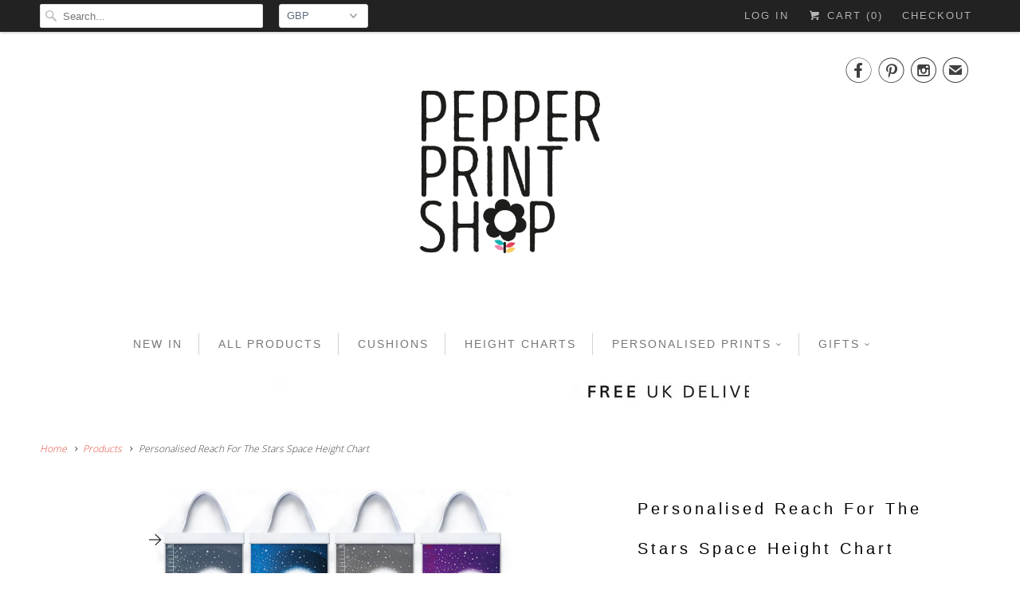

--- FILE ---
content_type: text/html; charset=utf-8
request_url: https://www.pepperprintshop.com/products/personalised-reach-for-the-stars-height-chart
body_size: 24588
content:
<!DOCTYPE html>
<!--[if lt IE 7 ]><html class="ie ie6" lang="en"> <![endif]-->
<!--[if IE 7 ]><html class="ie ie7" lang="en"> <![endif]-->
<!--[if IE 8 ]><html class="ie ie8" lang="en"> <![endif]-->
<!--[if IE 9 ]><html class="ie ie9" lang="en"> <![endif]-->
<!--[if (gte IE 10)|!(IE)]><!--><html lang="en"> <!--<![endif]-->
  <head>
    <meta name="google-site-verification" content="kY6EusSszG6JuagZOy8bg24mUDiuNjBaQDRLjaOakCI" />
    <meta charset="utf-8">
    <meta http-equiv="cleartype" content="on">
    <meta name="robots" content="index,follow">
      
           
    <title>Personalised Reach For The Stars Space Height Chart - Pepper Print Shop</title>
            
    
      <meta name="description" content="This beautiful moon and stars height chart is the perfect space themed accessory for a child&#39;s nursery or bedroom.  The child&#39;s name is written in the stars beneath a glowing, smiling moon and can also be personalised further with their date of birth (optional). Within the cloud at the bottom of the height chart, you c" />
    

    <!-- Custom Fonts -->
    
      <link href="//fonts.googleapis.com/css?family=.|Open+Sans:light,normal,bold" rel="stylesheet" type="text/css" />
    
    
    

<meta name="author" content="Pepper Print Shop">
<meta property="og:url" content="https://www.pepperprintshop.com/products/personalised-reach-for-the-stars-height-chart">
<meta property="og:site_name" content="Pepper Print Shop">


  <meta property="og:type" content="product">
  <meta property="og:title" content="Personalised Reach For The Stars Space Height Chart">
  
    <meta property="og:image" content="http://www.pepperprintshop.com/cdn/shop/files/SPACE_HEIGHT_CHART2-72_copy_grande.jpg?v=1743774093">
    <meta property="og:image:secure_url" content="https://www.pepperprintshop.com/cdn/shop/files/SPACE_HEIGHT_CHART2-72_copy_grande.jpg?v=1743774093">
  
    <meta property="og:image" content="http://www.pepperprintshop.com/cdn/shop/files/PINK_GIRLS_BEDroom72_copy_dba00e0c-1964-4770-9f48-99f5bc5d01af_grande.jpg?v=1743774093">
    <meta property="og:image:secure_url" content="https://www.pepperprintshop.com/cdn/shop/files/PINK_GIRLS_BEDroom72_copy_dba00e0c-1964-4770-9f48-99f5bc5d01af_grande.jpg?v=1743774093">
  
    <meta property="og:image" content="http://www.pepperprintshop.com/cdn/shop/products/SPACEDENIMBLUE_grande.jpg?v=1743774086">
    <meta property="og:image:secure_url" content="https://www.pepperprintshop.com/cdn/shop/products/SPACEDENIMBLUE_grande.jpg?v=1743774086">
  
  <meta property="og:price:amount" content="30.00">
  <meta property="og:price:currency" content="GBP">
  
    
  
    
  
    
  
    
  
    
  
    
  
    
    


  <meta property="og:description" content="This beautiful moon and stars height chart is the perfect space themed accessory for a child&#39;s nursery or bedroom.  The child&#39;s name is written in the stars beneath a glowing, smiling moon and can also be personalised further with their date of birth (optional). Within the cloud at the bottom of the height chart, you c">




<meta name="twitter:card" content="summary">

  <meta name="twitter:title" content="Personalised Reach For The Stars Space Height Chart">
  <meta name="twitter:description" content="This beautiful moon and stars height chart is the perfect space themed accessory for a child&#39;s nursery or bedroom.  The child&#39;s name is written in the stars beneath a glowing, smiling moon and can also be personalised further with their date of birth (optional). Within the cloud at the bottom of the height chart, you can also choose one of the example phrases provided e.g., Love you to the moon and back. This design is also available non-personalised where the cloud will be left blank. Children grow up so quickly and this is a wonderful way to keep track of every centimetre of your child&#39;s growth. This growth chart will make a lovely memento of a child&#39;s birth and will be the perfect gift for a new baby, first birthday, or as a Christening or Baptism present. When your child">
  <meta name="twitter:image" content="https://www.pepperprintshop.com/cdn/shop/files/SPACE_HEIGHT_CHART2-72_copy_medium.jpg?v=1743774093">
  <meta name="twitter:image:width" content="240">
  <meta name="twitter:image:height" content="240">


    
    

    <!-- Mobile Specific Metas -->
    <meta name="HandheldFriendly" content="True">
    <meta name="MobileOptimized" content="320">
    <meta name="viewport" content="width=device-width, initial-scale=1, maximum-scale=1"> 

    <!-- Stylesheets for Responsive 5.1 -->
    <link href="//www.pepperprintshop.com/cdn/shop/t/5/assets/styles.scss.css?v=184106502148038528501764251875" rel="stylesheet" type="text/css" media="all" />

    <!-- Icons -->
    <link rel="shortcut icon" type="image/x-icon" href="//www.pepperprintshop.com/cdn/shop/t/5/assets/favicon.png?v=37532594533436815761461885009">
    <link rel="canonical" href="https://www.pepperprintshop.com/products/personalised-reach-for-the-stars-height-chart" />

    
        
    <script src="//www.pepperprintshop.com/cdn/shop/t/5/assets/app.js?v=96582370543648461181733510240" type="text/javascript"></script>
    <script src="//www.pepperprintshop.com/cdn/shop/t/5/assets/cloudzoom.js?v=143460180462419703841453488145" type="text/javascript"></script>
    <script>window.performance && window.performance.mark && window.performance.mark('shopify.content_for_header.start');</script><meta name="google-site-verification" content="nAEgqCm2j5AKsW3b3O-mPh5oBe3tZYVW8Y2-NKnkgHM">
<meta id="shopify-digital-wallet" name="shopify-digital-wallet" content="/7787363/digital_wallets/dialog">
<meta name="shopify-checkout-api-token" content="cb3f5f9c45c1af7454a276567ccdec2f">
<link rel="alternate" type="application/json+oembed" href="https://www.pepperprintshop.com/products/personalised-reach-for-the-stars-height-chart.oembed">
<script async="async" src="/checkouts/internal/preloads.js?locale=en-GB"></script>
<link rel="preconnect" href="https://shop.app" crossorigin="anonymous">
<script async="async" src="https://shop.app/checkouts/internal/preloads.js?locale=en-GB&shop_id=7787363" crossorigin="anonymous"></script>
<script id="apple-pay-shop-capabilities" type="application/json">{"shopId":7787363,"countryCode":"GB","currencyCode":"GBP","merchantCapabilities":["supports3DS"],"merchantId":"gid:\/\/shopify\/Shop\/7787363","merchantName":"Pepper Print Shop","requiredBillingContactFields":["postalAddress","email"],"requiredShippingContactFields":["postalAddress","email"],"shippingType":"shipping","supportedNetworks":["visa","maestro","masterCard","amex","discover","elo"],"total":{"type":"pending","label":"Pepper Print Shop","amount":"1.00"},"shopifyPaymentsEnabled":true,"supportsSubscriptions":true}</script>
<script id="shopify-features" type="application/json">{"accessToken":"cb3f5f9c45c1af7454a276567ccdec2f","betas":["rich-media-storefront-analytics"],"domain":"www.pepperprintshop.com","predictiveSearch":true,"shopId":7787363,"locale":"en"}</script>
<script>var Shopify = Shopify || {};
Shopify.shop = "pepper-print-shop.myshopify.com";
Shopify.locale = "en";
Shopify.currency = {"active":"GBP","rate":"1.0"};
Shopify.country = "GB";
Shopify.theme = {"name":"Updated NEW YORK Responsive","id":82779073,"schema_name":null,"schema_version":null,"theme_store_id":304,"role":"main"};
Shopify.theme.handle = "null";
Shopify.theme.style = {"id":null,"handle":null};
Shopify.cdnHost = "www.pepperprintshop.com/cdn";
Shopify.routes = Shopify.routes || {};
Shopify.routes.root = "/";</script>
<script type="module">!function(o){(o.Shopify=o.Shopify||{}).modules=!0}(window);</script>
<script>!function(o){function n(){var o=[];function n(){o.push(Array.prototype.slice.apply(arguments))}return n.q=o,n}var t=o.Shopify=o.Shopify||{};t.loadFeatures=n(),t.autoloadFeatures=n()}(window);</script>
<script>
  window.ShopifyPay = window.ShopifyPay || {};
  window.ShopifyPay.apiHost = "shop.app\/pay";
  window.ShopifyPay.redirectState = null;
</script>
<script id="shop-js-analytics" type="application/json">{"pageType":"product"}</script>
<script defer="defer" async type="module" src="//www.pepperprintshop.com/cdn/shopifycloud/shop-js/modules/v2/client.init-shop-cart-sync_BN7fPSNr.en.esm.js"></script>
<script defer="defer" async type="module" src="//www.pepperprintshop.com/cdn/shopifycloud/shop-js/modules/v2/chunk.common_Cbph3Kss.esm.js"></script>
<script defer="defer" async type="module" src="//www.pepperprintshop.com/cdn/shopifycloud/shop-js/modules/v2/chunk.modal_DKumMAJ1.esm.js"></script>
<script type="module">
  await import("//www.pepperprintshop.com/cdn/shopifycloud/shop-js/modules/v2/client.init-shop-cart-sync_BN7fPSNr.en.esm.js");
await import("//www.pepperprintshop.com/cdn/shopifycloud/shop-js/modules/v2/chunk.common_Cbph3Kss.esm.js");
await import("//www.pepperprintshop.com/cdn/shopifycloud/shop-js/modules/v2/chunk.modal_DKumMAJ1.esm.js");

  window.Shopify.SignInWithShop?.initShopCartSync?.({"fedCMEnabled":true,"windoidEnabled":true});

</script>
<script>
  window.Shopify = window.Shopify || {};
  if (!window.Shopify.featureAssets) window.Shopify.featureAssets = {};
  window.Shopify.featureAssets['shop-js'] = {"shop-cart-sync":["modules/v2/client.shop-cart-sync_CJVUk8Jm.en.esm.js","modules/v2/chunk.common_Cbph3Kss.esm.js","modules/v2/chunk.modal_DKumMAJ1.esm.js"],"init-fed-cm":["modules/v2/client.init-fed-cm_7Fvt41F4.en.esm.js","modules/v2/chunk.common_Cbph3Kss.esm.js","modules/v2/chunk.modal_DKumMAJ1.esm.js"],"init-shop-email-lookup-coordinator":["modules/v2/client.init-shop-email-lookup-coordinator_Cc088_bR.en.esm.js","modules/v2/chunk.common_Cbph3Kss.esm.js","modules/v2/chunk.modal_DKumMAJ1.esm.js"],"init-windoid":["modules/v2/client.init-windoid_hPopwJRj.en.esm.js","modules/v2/chunk.common_Cbph3Kss.esm.js","modules/v2/chunk.modal_DKumMAJ1.esm.js"],"shop-button":["modules/v2/client.shop-button_B0jaPSNF.en.esm.js","modules/v2/chunk.common_Cbph3Kss.esm.js","modules/v2/chunk.modal_DKumMAJ1.esm.js"],"shop-cash-offers":["modules/v2/client.shop-cash-offers_DPIskqss.en.esm.js","modules/v2/chunk.common_Cbph3Kss.esm.js","modules/v2/chunk.modal_DKumMAJ1.esm.js"],"shop-toast-manager":["modules/v2/client.shop-toast-manager_CK7RT69O.en.esm.js","modules/v2/chunk.common_Cbph3Kss.esm.js","modules/v2/chunk.modal_DKumMAJ1.esm.js"],"init-shop-cart-sync":["modules/v2/client.init-shop-cart-sync_BN7fPSNr.en.esm.js","modules/v2/chunk.common_Cbph3Kss.esm.js","modules/v2/chunk.modal_DKumMAJ1.esm.js"],"init-customer-accounts-sign-up":["modules/v2/client.init-customer-accounts-sign-up_CfPf4CXf.en.esm.js","modules/v2/client.shop-login-button_DeIztwXF.en.esm.js","modules/v2/chunk.common_Cbph3Kss.esm.js","modules/v2/chunk.modal_DKumMAJ1.esm.js"],"pay-button":["modules/v2/client.pay-button_CgIwFSYN.en.esm.js","modules/v2/chunk.common_Cbph3Kss.esm.js","modules/v2/chunk.modal_DKumMAJ1.esm.js"],"init-customer-accounts":["modules/v2/client.init-customer-accounts_DQ3x16JI.en.esm.js","modules/v2/client.shop-login-button_DeIztwXF.en.esm.js","modules/v2/chunk.common_Cbph3Kss.esm.js","modules/v2/chunk.modal_DKumMAJ1.esm.js"],"avatar":["modules/v2/client.avatar_BTnouDA3.en.esm.js"],"init-shop-for-new-customer-accounts":["modules/v2/client.init-shop-for-new-customer-accounts_CsZy_esa.en.esm.js","modules/v2/client.shop-login-button_DeIztwXF.en.esm.js","modules/v2/chunk.common_Cbph3Kss.esm.js","modules/v2/chunk.modal_DKumMAJ1.esm.js"],"shop-follow-button":["modules/v2/client.shop-follow-button_BRMJjgGd.en.esm.js","modules/v2/chunk.common_Cbph3Kss.esm.js","modules/v2/chunk.modal_DKumMAJ1.esm.js"],"checkout-modal":["modules/v2/client.checkout-modal_B9Drz_yf.en.esm.js","modules/v2/chunk.common_Cbph3Kss.esm.js","modules/v2/chunk.modal_DKumMAJ1.esm.js"],"shop-login-button":["modules/v2/client.shop-login-button_DeIztwXF.en.esm.js","modules/v2/chunk.common_Cbph3Kss.esm.js","modules/v2/chunk.modal_DKumMAJ1.esm.js"],"lead-capture":["modules/v2/client.lead-capture_DXYzFM3R.en.esm.js","modules/v2/chunk.common_Cbph3Kss.esm.js","modules/v2/chunk.modal_DKumMAJ1.esm.js"],"shop-login":["modules/v2/client.shop-login_CA5pJqmO.en.esm.js","modules/v2/chunk.common_Cbph3Kss.esm.js","modules/v2/chunk.modal_DKumMAJ1.esm.js"],"payment-terms":["modules/v2/client.payment-terms_BxzfvcZJ.en.esm.js","modules/v2/chunk.common_Cbph3Kss.esm.js","modules/v2/chunk.modal_DKumMAJ1.esm.js"]};
</script>
<script>(function() {
  var isLoaded = false;
  function asyncLoad() {
    if (isLoaded) return;
    isLoaded = true;
    var urls = ["https:\/\/chimpstatic.com\/mcjs-connected\/js\/users\/2161e4db410d19793de8d42ad\/fa3bcb6deac756bb089293f77.js?shop=pepper-print-shop.myshopify.com","https:\/\/gdprcdn.b-cdn.net\/js\/gdpr_cookie_consent.min.js?shop=pepper-print-shop.myshopify.com"];
    for (var i = 0; i < urls.length; i++) {
      var s = document.createElement('script');
      s.type = 'text/javascript';
      s.async = true;
      s.src = urls[i];
      var x = document.getElementsByTagName('script')[0];
      x.parentNode.insertBefore(s, x);
    }
  };
  if(window.attachEvent) {
    window.attachEvent('onload', asyncLoad);
  } else {
    window.addEventListener('load', asyncLoad, false);
  }
})();</script>
<script id="__st">var __st={"a":7787363,"offset":0,"reqid":"e5a50e20-d74f-402e-bac6-61011ee3449a-1769950576","pageurl":"www.pepperprintshop.com\/products\/personalised-reach-for-the-stars-height-chart","u":"64380157e5cd","p":"product","rtyp":"product","rid":482804203558};</script>
<script>window.ShopifyPaypalV4VisibilityTracking = true;</script>
<script id="captcha-bootstrap">!function(){'use strict';const t='contact',e='account',n='new_comment',o=[[t,t],['blogs',n],['comments',n],[t,'customer']],c=[[e,'customer_login'],[e,'guest_login'],[e,'recover_customer_password'],[e,'create_customer']],r=t=>t.map((([t,e])=>`form[action*='/${t}']:not([data-nocaptcha='true']) input[name='form_type'][value='${e}']`)).join(','),a=t=>()=>t?[...document.querySelectorAll(t)].map((t=>t.form)):[];function s(){const t=[...o],e=r(t);return a(e)}const i='password',u='form_key',d=['recaptcha-v3-token','g-recaptcha-response','h-captcha-response',i],f=()=>{try{return window.sessionStorage}catch{return}},m='__shopify_v',_=t=>t.elements[u];function p(t,e,n=!1){try{const o=window.sessionStorage,c=JSON.parse(o.getItem(e)),{data:r}=function(t){const{data:e,action:n}=t;return t[m]||n?{data:e,action:n}:{data:t,action:n}}(c);for(const[e,n]of Object.entries(r))t.elements[e]&&(t.elements[e].value=n);n&&o.removeItem(e)}catch(o){console.error('form repopulation failed',{error:o})}}const l='form_type',E='cptcha';function T(t){t.dataset[E]=!0}const w=window,h=w.document,L='Shopify',v='ce_forms',y='captcha';let A=!1;((t,e)=>{const n=(g='f06e6c50-85a8-45c8-87d0-21a2b65856fe',I='https://cdn.shopify.com/shopifycloud/storefront-forms-hcaptcha/ce_storefront_forms_captcha_hcaptcha.v1.5.2.iife.js',D={infoText:'Protected by hCaptcha',privacyText:'Privacy',termsText:'Terms'},(t,e,n)=>{const o=w[L][v],c=o.bindForm;if(c)return c(t,g,e,D).then(n);var r;o.q.push([[t,g,e,D],n]),r=I,A||(h.body.append(Object.assign(h.createElement('script'),{id:'captcha-provider',async:!0,src:r})),A=!0)});var g,I,D;w[L]=w[L]||{},w[L][v]=w[L][v]||{},w[L][v].q=[],w[L][y]=w[L][y]||{},w[L][y].protect=function(t,e){n(t,void 0,e),T(t)},Object.freeze(w[L][y]),function(t,e,n,w,h,L){const[v,y,A,g]=function(t,e,n){const i=e?o:[],u=t?c:[],d=[...i,...u],f=r(d),m=r(i),_=r(d.filter((([t,e])=>n.includes(e))));return[a(f),a(m),a(_),s()]}(w,h,L),I=t=>{const e=t.target;return e instanceof HTMLFormElement?e:e&&e.form},D=t=>v().includes(t);t.addEventListener('submit',(t=>{const e=I(t);if(!e)return;const n=D(e)&&!e.dataset.hcaptchaBound&&!e.dataset.recaptchaBound,o=_(e),c=g().includes(e)&&(!o||!o.value);(n||c)&&t.preventDefault(),c&&!n&&(function(t){try{if(!f())return;!function(t){const e=f();if(!e)return;const n=_(t);if(!n)return;const o=n.value;o&&e.removeItem(o)}(t);const e=Array.from(Array(32),(()=>Math.random().toString(36)[2])).join('');!function(t,e){_(t)||t.append(Object.assign(document.createElement('input'),{type:'hidden',name:u})),t.elements[u].value=e}(t,e),function(t,e){const n=f();if(!n)return;const o=[...t.querySelectorAll(`input[type='${i}']`)].map((({name:t})=>t)),c=[...d,...o],r={};for(const[a,s]of new FormData(t).entries())c.includes(a)||(r[a]=s);n.setItem(e,JSON.stringify({[m]:1,action:t.action,data:r}))}(t,e)}catch(e){console.error('failed to persist form',e)}}(e),e.submit())}));const S=(t,e)=>{t&&!t.dataset[E]&&(n(t,e.some((e=>e===t))),T(t))};for(const o of['focusin','change'])t.addEventListener(o,(t=>{const e=I(t);D(e)&&S(e,y())}));const B=e.get('form_key'),M=e.get(l),P=B&&M;t.addEventListener('DOMContentLoaded',(()=>{const t=y();if(P)for(const e of t)e.elements[l].value===M&&p(e,B);[...new Set([...A(),...v().filter((t=>'true'===t.dataset.shopifyCaptcha))])].forEach((e=>S(e,t)))}))}(h,new URLSearchParams(w.location.search),n,t,e,['guest_login'])})(!0,!0)}();</script>
<script integrity="sha256-4kQ18oKyAcykRKYeNunJcIwy7WH5gtpwJnB7kiuLZ1E=" data-source-attribution="shopify.loadfeatures" defer="defer" src="//www.pepperprintshop.com/cdn/shopifycloud/storefront/assets/storefront/load_feature-a0a9edcb.js" crossorigin="anonymous"></script>
<script crossorigin="anonymous" defer="defer" src="//www.pepperprintshop.com/cdn/shopifycloud/storefront/assets/shopify_pay/storefront-65b4c6d7.js?v=20250812"></script>
<script data-source-attribution="shopify.dynamic_checkout.dynamic.init">var Shopify=Shopify||{};Shopify.PaymentButton=Shopify.PaymentButton||{isStorefrontPortableWallets:!0,init:function(){window.Shopify.PaymentButton.init=function(){};var t=document.createElement("script");t.src="https://www.pepperprintshop.com/cdn/shopifycloud/portable-wallets/latest/portable-wallets.en.js",t.type="module",document.head.appendChild(t)}};
</script>
<script data-source-attribution="shopify.dynamic_checkout.buyer_consent">
  function portableWalletsHideBuyerConsent(e){var t=document.getElementById("shopify-buyer-consent"),n=document.getElementById("shopify-subscription-policy-button");t&&n&&(t.classList.add("hidden"),t.setAttribute("aria-hidden","true"),n.removeEventListener("click",e))}function portableWalletsShowBuyerConsent(e){var t=document.getElementById("shopify-buyer-consent"),n=document.getElementById("shopify-subscription-policy-button");t&&n&&(t.classList.remove("hidden"),t.removeAttribute("aria-hidden"),n.addEventListener("click",e))}window.Shopify?.PaymentButton&&(window.Shopify.PaymentButton.hideBuyerConsent=portableWalletsHideBuyerConsent,window.Shopify.PaymentButton.showBuyerConsent=portableWalletsShowBuyerConsent);
</script>
<script data-source-attribution="shopify.dynamic_checkout.cart.bootstrap">document.addEventListener("DOMContentLoaded",(function(){function t(){return document.querySelector("shopify-accelerated-checkout-cart, shopify-accelerated-checkout")}if(t())Shopify.PaymentButton.init();else{new MutationObserver((function(e,n){t()&&(Shopify.PaymentButton.init(),n.disconnect())})).observe(document.body,{childList:!0,subtree:!0})}}));
</script>
<script id='scb4127' type='text/javascript' async='' src='https://www.pepperprintshop.com/cdn/shopifycloud/privacy-banner/storefront-banner.js'></script><link id="shopify-accelerated-checkout-styles" rel="stylesheet" media="screen" href="https://www.pepperprintshop.com/cdn/shopifycloud/portable-wallets/latest/accelerated-checkout-backwards-compat.css" crossorigin="anonymous">
<style id="shopify-accelerated-checkout-cart">
        #shopify-buyer-consent {
  margin-top: 1em;
  display: inline-block;
  width: 100%;
}

#shopify-buyer-consent.hidden {
  display: none;
}

#shopify-subscription-policy-button {
  background: none;
  border: none;
  padding: 0;
  text-decoration: underline;
  font-size: inherit;
  cursor: pointer;
}

#shopify-subscription-policy-button::before {
  box-shadow: none;
}

      </style>

<script>window.performance && window.performance.mark && window.performance.mark('shopify.content_for_header.end');</script>
  <!-- BEGIN app block: shopify://apps/consentmo-gdpr/blocks/gdpr_cookie_consent/4fbe573f-a377-4fea-9801-3ee0858cae41 -->


<!-- END app block --><script src="https://cdn.shopify.com/extensions/019c0f34-b0c2-78b5-b4b0-899f0a45188a/consentmo-gdpr-616/assets/consentmo_cookie_consent.js" type="text/javascript" defer="defer"></script>
<link href="https://monorail-edge.shopifysvc.com" rel="dns-prefetch">
<script>(function(){if ("sendBeacon" in navigator && "performance" in window) {try {var session_token_from_headers = performance.getEntriesByType('navigation')[0].serverTiming.find(x => x.name == '_s').description;} catch {var session_token_from_headers = undefined;}var session_cookie_matches = document.cookie.match(/_shopify_s=([^;]*)/);var session_token_from_cookie = session_cookie_matches && session_cookie_matches.length === 2 ? session_cookie_matches[1] : "";var session_token = session_token_from_headers || session_token_from_cookie || "";function handle_abandonment_event(e) {var entries = performance.getEntries().filter(function(entry) {return /monorail-edge.shopifysvc.com/.test(entry.name);});if (!window.abandonment_tracked && entries.length === 0) {window.abandonment_tracked = true;var currentMs = Date.now();var navigation_start = performance.timing.navigationStart;var payload = {shop_id: 7787363,url: window.location.href,navigation_start,duration: currentMs - navigation_start,session_token,page_type: "product"};window.navigator.sendBeacon("https://monorail-edge.shopifysvc.com/v1/produce", JSON.stringify({schema_id: "online_store_buyer_site_abandonment/1.1",payload: payload,metadata: {event_created_at_ms: currentMs,event_sent_at_ms: currentMs}}));}}window.addEventListener('pagehide', handle_abandonment_event);}}());</script>
<script id="web-pixels-manager-setup">(function e(e,d,r,n,o){if(void 0===o&&(o={}),!Boolean(null===(a=null===(i=window.Shopify)||void 0===i?void 0:i.analytics)||void 0===a?void 0:a.replayQueue)){var i,a;window.Shopify=window.Shopify||{};var t=window.Shopify;t.analytics=t.analytics||{};var s=t.analytics;s.replayQueue=[],s.publish=function(e,d,r){return s.replayQueue.push([e,d,r]),!0};try{self.performance.mark("wpm:start")}catch(e){}var l=function(){var e={modern:/Edge?\/(1{2}[4-9]|1[2-9]\d|[2-9]\d{2}|\d{4,})\.\d+(\.\d+|)|Firefox\/(1{2}[4-9]|1[2-9]\d|[2-9]\d{2}|\d{4,})\.\d+(\.\d+|)|Chrom(ium|e)\/(9{2}|\d{3,})\.\d+(\.\d+|)|(Maci|X1{2}).+ Version\/(15\.\d+|(1[6-9]|[2-9]\d|\d{3,})\.\d+)([,.]\d+|)( \(\w+\)|)( Mobile\/\w+|) Safari\/|Chrome.+OPR\/(9{2}|\d{3,})\.\d+\.\d+|(CPU[ +]OS|iPhone[ +]OS|CPU[ +]iPhone|CPU IPhone OS|CPU iPad OS)[ +]+(15[._]\d+|(1[6-9]|[2-9]\d|\d{3,})[._]\d+)([._]\d+|)|Android:?[ /-](13[3-9]|1[4-9]\d|[2-9]\d{2}|\d{4,})(\.\d+|)(\.\d+|)|Android.+Firefox\/(13[5-9]|1[4-9]\d|[2-9]\d{2}|\d{4,})\.\d+(\.\d+|)|Android.+Chrom(ium|e)\/(13[3-9]|1[4-9]\d|[2-9]\d{2}|\d{4,})\.\d+(\.\d+|)|SamsungBrowser\/([2-9]\d|\d{3,})\.\d+/,legacy:/Edge?\/(1[6-9]|[2-9]\d|\d{3,})\.\d+(\.\d+|)|Firefox\/(5[4-9]|[6-9]\d|\d{3,})\.\d+(\.\d+|)|Chrom(ium|e)\/(5[1-9]|[6-9]\d|\d{3,})\.\d+(\.\d+|)([\d.]+$|.*Safari\/(?![\d.]+ Edge\/[\d.]+$))|(Maci|X1{2}).+ Version\/(10\.\d+|(1[1-9]|[2-9]\d|\d{3,})\.\d+)([,.]\d+|)( \(\w+\)|)( Mobile\/\w+|) Safari\/|Chrome.+OPR\/(3[89]|[4-9]\d|\d{3,})\.\d+\.\d+|(CPU[ +]OS|iPhone[ +]OS|CPU[ +]iPhone|CPU IPhone OS|CPU iPad OS)[ +]+(10[._]\d+|(1[1-9]|[2-9]\d|\d{3,})[._]\d+)([._]\d+|)|Android:?[ /-](13[3-9]|1[4-9]\d|[2-9]\d{2}|\d{4,})(\.\d+|)(\.\d+|)|Mobile Safari.+OPR\/([89]\d|\d{3,})\.\d+\.\d+|Android.+Firefox\/(13[5-9]|1[4-9]\d|[2-9]\d{2}|\d{4,})\.\d+(\.\d+|)|Android.+Chrom(ium|e)\/(13[3-9]|1[4-9]\d|[2-9]\d{2}|\d{4,})\.\d+(\.\d+|)|Android.+(UC? ?Browser|UCWEB|U3)[ /]?(15\.([5-9]|\d{2,})|(1[6-9]|[2-9]\d|\d{3,})\.\d+)\.\d+|SamsungBrowser\/(5\.\d+|([6-9]|\d{2,})\.\d+)|Android.+MQ{2}Browser\/(14(\.(9|\d{2,})|)|(1[5-9]|[2-9]\d|\d{3,})(\.\d+|))(\.\d+|)|K[Aa][Ii]OS\/(3\.\d+|([4-9]|\d{2,})\.\d+)(\.\d+|)/},d=e.modern,r=e.legacy,n=navigator.userAgent;return n.match(d)?"modern":n.match(r)?"legacy":"unknown"}(),u="modern"===l?"modern":"legacy",c=(null!=n?n:{modern:"",legacy:""})[u],f=function(e){return[e.baseUrl,"/wpm","/b",e.hashVersion,"modern"===e.buildTarget?"m":"l",".js"].join("")}({baseUrl:d,hashVersion:r,buildTarget:u}),m=function(e){var d=e.version,r=e.bundleTarget,n=e.surface,o=e.pageUrl,i=e.monorailEndpoint;return{emit:function(e){var a=e.status,t=e.errorMsg,s=(new Date).getTime(),l=JSON.stringify({metadata:{event_sent_at_ms:s},events:[{schema_id:"web_pixels_manager_load/3.1",payload:{version:d,bundle_target:r,page_url:o,status:a,surface:n,error_msg:t},metadata:{event_created_at_ms:s}}]});if(!i)return console&&console.warn&&console.warn("[Web Pixels Manager] No Monorail endpoint provided, skipping logging."),!1;try{return self.navigator.sendBeacon.bind(self.navigator)(i,l)}catch(e){}var u=new XMLHttpRequest;try{return u.open("POST",i,!0),u.setRequestHeader("Content-Type","text/plain"),u.send(l),!0}catch(e){return console&&console.warn&&console.warn("[Web Pixels Manager] Got an unhandled error while logging to Monorail."),!1}}}}({version:r,bundleTarget:l,surface:e.surface,pageUrl:self.location.href,monorailEndpoint:e.monorailEndpoint});try{o.browserTarget=l,function(e){var d=e.src,r=e.async,n=void 0===r||r,o=e.onload,i=e.onerror,a=e.sri,t=e.scriptDataAttributes,s=void 0===t?{}:t,l=document.createElement("script"),u=document.querySelector("head"),c=document.querySelector("body");if(l.async=n,l.src=d,a&&(l.integrity=a,l.crossOrigin="anonymous"),s)for(var f in s)if(Object.prototype.hasOwnProperty.call(s,f))try{l.dataset[f]=s[f]}catch(e){}if(o&&l.addEventListener("load",o),i&&l.addEventListener("error",i),u)u.appendChild(l);else{if(!c)throw new Error("Did not find a head or body element to append the script");c.appendChild(l)}}({src:f,async:!0,onload:function(){if(!function(){var e,d;return Boolean(null===(d=null===(e=window.Shopify)||void 0===e?void 0:e.analytics)||void 0===d?void 0:d.initialized)}()){var d=window.webPixelsManager.init(e)||void 0;if(d){var r=window.Shopify.analytics;r.replayQueue.forEach((function(e){var r=e[0],n=e[1],o=e[2];d.publishCustomEvent(r,n,o)})),r.replayQueue=[],r.publish=d.publishCustomEvent,r.visitor=d.visitor,r.initialized=!0}}},onerror:function(){return m.emit({status:"failed",errorMsg:"".concat(f," has failed to load")})},sri:function(e){var d=/^sha384-[A-Za-z0-9+/=]+$/;return"string"==typeof e&&d.test(e)}(c)?c:"",scriptDataAttributes:o}),m.emit({status:"loading"})}catch(e){m.emit({status:"failed",errorMsg:(null==e?void 0:e.message)||"Unknown error"})}}})({shopId: 7787363,storefrontBaseUrl: "https://www.pepperprintshop.com",extensionsBaseUrl: "https://extensions.shopifycdn.com/cdn/shopifycloud/web-pixels-manager",monorailEndpoint: "https://monorail-edge.shopifysvc.com/unstable/produce_batch",surface: "storefront-renderer",enabledBetaFlags: ["2dca8a86"],webPixelsConfigList: [{"id":"2142699901","configuration":"{\"accountID\":\"TdYVY3\",\"webPixelConfig\":\"eyJlbmFibGVBZGRlZFRvQ2FydEV2ZW50cyI6IHRydWV9\"}","eventPayloadVersion":"v1","runtimeContext":"STRICT","scriptVersion":"524f6c1ee37bacdca7657a665bdca589","type":"APP","apiClientId":123074,"privacyPurposes":["ANALYTICS","MARKETING"],"dataSharingAdjustments":{"protectedCustomerApprovalScopes":["read_customer_address","read_customer_email","read_customer_name","read_customer_personal_data","read_customer_phone"]}},{"id":"600801466","configuration":"{\"config\":\"{\\\"pixel_id\\\":\\\"GT-WF7XVKH\\\",\\\"target_country\\\":\\\"GB\\\",\\\"gtag_events\\\":[{\\\"type\\\":\\\"purchase\\\",\\\"action_label\\\":\\\"MC-GEVP5EFXHW\\\"},{\\\"type\\\":\\\"page_view\\\",\\\"action_label\\\":\\\"MC-GEVP5EFXHW\\\"},{\\\"type\\\":\\\"view_item\\\",\\\"action_label\\\":\\\"MC-GEVP5EFXHW\\\"}],\\\"enable_monitoring_mode\\\":false}\"}","eventPayloadVersion":"v1","runtimeContext":"OPEN","scriptVersion":"b2a88bafab3e21179ed38636efcd8a93","type":"APP","apiClientId":1780363,"privacyPurposes":[],"dataSharingAdjustments":{"protectedCustomerApprovalScopes":["read_customer_address","read_customer_email","read_customer_name","read_customer_personal_data","read_customer_phone"]}},{"id":"142442682","configuration":"{\"pixel_id\":\"1115673418816526\",\"pixel_type\":\"facebook_pixel\",\"metaapp_system_user_token\":\"-\"}","eventPayloadVersion":"v1","runtimeContext":"OPEN","scriptVersion":"ca16bc87fe92b6042fbaa3acc2fbdaa6","type":"APP","apiClientId":2329312,"privacyPurposes":["ANALYTICS","MARKETING","SALE_OF_DATA"],"dataSharingAdjustments":{"protectedCustomerApprovalScopes":["read_customer_address","read_customer_email","read_customer_name","read_customer_personal_data","read_customer_phone"]}},{"id":"88867002","configuration":"{\"tagID\":\"2614225153161\"}","eventPayloadVersion":"v1","runtimeContext":"STRICT","scriptVersion":"18031546ee651571ed29edbe71a3550b","type":"APP","apiClientId":3009811,"privacyPurposes":["ANALYTICS","MARKETING","SALE_OF_DATA"],"dataSharingAdjustments":{"protectedCustomerApprovalScopes":["read_customer_address","read_customer_email","read_customer_name","read_customer_personal_data","read_customer_phone"]}},{"id":"shopify-app-pixel","configuration":"{}","eventPayloadVersion":"v1","runtimeContext":"STRICT","scriptVersion":"0450","apiClientId":"shopify-pixel","type":"APP","privacyPurposes":["ANALYTICS","MARKETING"]},{"id":"shopify-custom-pixel","eventPayloadVersion":"v1","runtimeContext":"LAX","scriptVersion":"0450","apiClientId":"shopify-pixel","type":"CUSTOM","privacyPurposes":["ANALYTICS","MARKETING"]}],isMerchantRequest: false,initData: {"shop":{"name":"Pepper Print Shop","paymentSettings":{"currencyCode":"GBP"},"myshopifyDomain":"pepper-print-shop.myshopify.com","countryCode":"GB","storefrontUrl":"https:\/\/www.pepperprintshop.com"},"customer":null,"cart":null,"checkout":null,"productVariants":[{"price":{"amount":30.0,"currencyCode":"GBP"},"product":{"title":"Personalised Reach For The Stars Space Height Chart","vendor":"Pepper Print Shop","id":"482804203558","untranslatedTitle":"Personalised Reach For The Stars Space Height Chart","url":"\/products\/personalised-reach-for-the-stars-height-chart","type":"Height chart"},"id":"6138268450854","image":{"src":"\/\/www.pepperprintshop.com\/cdn\/shop\/products\/COLOURINFOOPTIONS1smaller_83008820-1135-4bb1-a4b0-da8b5ca3aa68.jpg?v=1762337526"},"sku":"","title":"Two Tone Blue\/ Oak Bars \/ Love you to the moon and back \/ Non-personalised","untranslatedTitle":"Two Tone Blue\/ Oak Bars \/ Love you to the moon and back \/ Non-personalised"},{"price":{"amount":34.0,"currencyCode":"GBP"},"product":{"title":"Personalised Reach For The Stars Space Height Chart","vendor":"Pepper Print Shop","id":"482804203558","untranslatedTitle":"Personalised Reach For The Stars Space Height Chart","url":"\/products\/personalised-reach-for-the-stars-height-chart","type":"Height chart"},"id":"42738803048634","image":{"src":"\/\/www.pepperprintshop.com\/cdn\/shop\/files\/SPACE_HEIGHT_CHART2-72_copy.jpg?v=1743774093"},"sku":"","title":"Two Tone Blue\/ Oak Bars \/ Love you to the moon and back \/ Personalised","untranslatedTitle":"Two Tone Blue\/ Oak Bars \/ Love you to the moon and back \/ Personalised"},{"price":{"amount":30.0,"currencyCode":"GBP"},"product":{"title":"Personalised Reach For The Stars Space Height Chart","vendor":"Pepper Print Shop","id":"482804203558","untranslatedTitle":"Personalised Reach For The Stars Space Height Chart","url":"\/products\/personalised-reach-for-the-stars-height-chart","type":"Height chart"},"id":"6138268483622","image":{"src":"\/\/www.pepperprintshop.com\/cdn\/shop\/products\/COLOURINFOOPTIONS1smaller_83008820-1135-4bb1-a4b0-da8b5ca3aa68.jpg?v=1762337526"},"sku":"","title":"Two Tone Blue\/ Oak Bars \/ Love you more than all the stars in the sky \/ Non-personalised","untranslatedTitle":"Two Tone Blue\/ Oak Bars \/ Love you more than all the stars in the sky \/ Non-personalised"},{"price":{"amount":34.0,"currencyCode":"GBP"},"product":{"title":"Personalised Reach For The Stars Space Height Chart","vendor":"Pepper Print Shop","id":"482804203558","untranslatedTitle":"Personalised Reach For The Stars Space Height Chart","url":"\/products\/personalised-reach-for-the-stars-height-chart","type":"Height chart"},"id":"42738803081402","image":{"src":"\/\/www.pepperprintshop.com\/cdn\/shop\/files\/SPACE_HEIGHT_CHART2-72_copy.jpg?v=1743774093"},"sku":"","title":"Two Tone Blue\/ Oak Bars \/ Love you more than all the stars in the sky \/ Personalised","untranslatedTitle":"Two Tone Blue\/ Oak Bars \/ Love you more than all the stars in the sky \/ Personalised"},{"price":{"amount":30.0,"currencyCode":"GBP"},"product":{"title":"Personalised Reach For The Stars Space Height Chart","vendor":"Pepper Print Shop","id":"482804203558","untranslatedTitle":"Personalised Reach For The Stars Space Height Chart","url":"\/products\/personalised-reach-for-the-stars-height-chart","type":"Height chart"},"id":"6138268516390","image":{"src":"\/\/www.pepperprintshop.com\/cdn\/shop\/products\/COLOURINFOOPTIONS1smaller_83008820-1135-4bb1-a4b0-da8b5ca3aa68.jpg?v=1762337526"},"sku":"","title":"Two Tone Blue\/ Oak Bars \/ Shine brightly little star \/ Non-personalised","untranslatedTitle":"Two Tone Blue\/ Oak Bars \/ Shine brightly little star \/ Non-personalised"},{"price":{"amount":34.0,"currencyCode":"GBP"},"product":{"title":"Personalised Reach For The Stars Space Height Chart","vendor":"Pepper Print Shop","id":"482804203558","untranslatedTitle":"Personalised Reach For The Stars Space Height Chart","url":"\/products\/personalised-reach-for-the-stars-height-chart","type":"Height chart"},"id":"42738803114170","image":{"src":"\/\/www.pepperprintshop.com\/cdn\/shop\/files\/SPACE_HEIGHT_CHART2-72_copy.jpg?v=1743774093"},"sku":"","title":"Two Tone Blue\/ Oak Bars \/ Shine brightly little star \/ Personalised","untranslatedTitle":"Two Tone Blue\/ Oak Bars \/ Shine brightly little star \/ Personalised"},{"price":{"amount":30.0,"currencyCode":"GBP"},"product":{"title":"Personalised Reach For The Stars Space Height Chart","vendor":"Pepper Print Shop","id":"482804203558","untranslatedTitle":"Personalised Reach For The Stars Space Height Chart","url":"\/products\/personalised-reach-for-the-stars-height-chart","type":"Height chart"},"id":"6138268549158","image":{"src":"\/\/www.pepperprintshop.com\/cdn\/shop\/products\/COLOURINFOOPTIONS1smaller_83008820-1135-4bb1-a4b0-da8b5ca3aa68.jpg?v=1762337526"},"sku":"","title":"Two Tone Blue\/ Oak Bars \/ Dream big little one \/ Non-personalised","untranslatedTitle":"Two Tone Blue\/ Oak Bars \/ Dream big little one \/ Non-personalised"},{"price":{"amount":34.0,"currencyCode":"GBP"},"product":{"title":"Personalised Reach For The Stars Space Height Chart","vendor":"Pepper Print Shop","id":"482804203558","untranslatedTitle":"Personalised Reach For The Stars Space Height Chart","url":"\/products\/personalised-reach-for-the-stars-height-chart","type":"Height chart"},"id":"42738803146938","image":{"src":"\/\/www.pepperprintshop.com\/cdn\/shop\/files\/SPACE_HEIGHT_CHART2-72_copy.jpg?v=1743774093"},"sku":"","title":"Two Tone Blue\/ Oak Bars \/ Dream big little one \/ Personalised","untranslatedTitle":"Two Tone Blue\/ Oak Bars \/ Dream big little one \/ Personalised"},{"price":{"amount":30.0,"currencyCode":"GBP"},"product":{"title":"Personalised Reach For The Stars Space Height Chart","vendor":"Pepper Print Shop","id":"482804203558","untranslatedTitle":"Personalised Reach For The Stars Space Height Chart","url":"\/products\/personalised-reach-for-the-stars-height-chart","type":"Height chart"},"id":"6138268581926","image":{"src":"\/\/www.pepperprintshop.com\/cdn\/shop\/products\/COLOURINFOOPTIONS1smaller_83008820-1135-4bb1-a4b0-da8b5ca3aa68.jpg?v=1762337526"},"sku":"","title":"Two Tone Blue\/ Oak Bars \/ Always follow your dreams \/ Non-personalised","untranslatedTitle":"Two Tone Blue\/ Oak Bars \/ Always follow your dreams \/ Non-personalised"},{"price":{"amount":34.0,"currencyCode":"GBP"},"product":{"title":"Personalised Reach For The Stars Space Height Chart","vendor":"Pepper Print Shop","id":"482804203558","untranslatedTitle":"Personalised Reach For The Stars Space Height Chart","url":"\/products\/personalised-reach-for-the-stars-height-chart","type":"Height chart"},"id":"42738803179706","image":{"src":"\/\/www.pepperprintshop.com\/cdn\/shop\/files\/SPACE_HEIGHT_CHART2-72_copy.jpg?v=1743774093"},"sku":"","title":"Two Tone Blue\/ Oak Bars \/ Always follow your dreams \/ Personalised","untranslatedTitle":"Two Tone Blue\/ Oak Bars \/ Always follow your dreams \/ Personalised"},{"price":{"amount":30.0,"currencyCode":"GBP"},"product":{"title":"Personalised Reach For The Stars Space Height Chart","vendor":"Pepper Print Shop","id":"482804203558","untranslatedTitle":"Personalised Reach For The Stars Space Height Chart","url":"\/products\/personalised-reach-for-the-stars-height-chart","type":"Height chart"},"id":"43256051466426","image":{"src":"\/\/www.pepperprintshop.com\/cdn\/shop\/files\/SPACE_HEIGHT_CHART2-72_copy.jpg?v=1743774093"},"sku":"","title":"Two Tone Blue\/ White Bars \/ Love you to the moon and back \/ Non-personalised","untranslatedTitle":"Two Tone Blue\/ White Bars \/ Love you to the moon and back \/ Non-personalised"},{"price":{"amount":34.0,"currencyCode":"GBP"},"product":{"title":"Personalised Reach For The Stars Space Height Chart","vendor":"Pepper Print Shop","id":"482804203558","untranslatedTitle":"Personalised Reach For The Stars Space Height Chart","url":"\/products\/personalised-reach-for-the-stars-height-chart","type":"Height chart"},"id":"43256051499194","image":{"src":"\/\/www.pepperprintshop.com\/cdn\/shop\/files\/SPACE_HEIGHT_CHART2-72_copy.jpg?v=1743774093"},"sku":"","title":"Two Tone Blue\/ White Bars \/ Love you to the moon and back \/ Personalised","untranslatedTitle":"Two Tone Blue\/ White Bars \/ Love you to the moon and back \/ Personalised"},{"price":{"amount":30.0,"currencyCode":"GBP"},"product":{"title":"Personalised Reach For The Stars Space Height Chart","vendor":"Pepper Print Shop","id":"482804203558","untranslatedTitle":"Personalised Reach For The Stars Space Height Chart","url":"\/products\/personalised-reach-for-the-stars-height-chart","type":"Height chart"},"id":"43256051531962","image":{"src":"\/\/www.pepperprintshop.com\/cdn\/shop\/files\/SPACE_HEIGHT_CHART2-72_copy.jpg?v=1743774093"},"sku":"","title":"Two Tone Blue\/ White Bars \/ Love you more than all the stars in the sky \/ Non-personalised","untranslatedTitle":"Two Tone Blue\/ White Bars \/ Love you more than all the stars in the sky \/ Non-personalised"},{"price":{"amount":34.0,"currencyCode":"GBP"},"product":{"title":"Personalised Reach For The Stars Space Height Chart","vendor":"Pepper Print Shop","id":"482804203558","untranslatedTitle":"Personalised Reach For The Stars Space Height Chart","url":"\/products\/personalised-reach-for-the-stars-height-chart","type":"Height chart"},"id":"43256051564730","image":{"src":"\/\/www.pepperprintshop.com\/cdn\/shop\/files\/SPACE_HEIGHT_CHART2-72_copy.jpg?v=1743774093"},"sku":"","title":"Two Tone Blue\/ White Bars \/ Love you more than all the stars in the sky \/ Personalised","untranslatedTitle":"Two Tone Blue\/ White Bars \/ Love you more than all the stars in the sky \/ Personalised"},{"price":{"amount":30.0,"currencyCode":"GBP"},"product":{"title":"Personalised Reach For The Stars Space Height Chart","vendor":"Pepper Print Shop","id":"482804203558","untranslatedTitle":"Personalised Reach For The Stars Space Height Chart","url":"\/products\/personalised-reach-for-the-stars-height-chart","type":"Height chart"},"id":"43256051597498","image":{"src":"\/\/www.pepperprintshop.com\/cdn\/shop\/files\/SPACE_HEIGHT_CHART2-72_copy.jpg?v=1743774093"},"sku":"","title":"Two Tone Blue\/ White Bars \/ Shine brightly little star \/ Non-personalised","untranslatedTitle":"Two Tone Blue\/ White Bars \/ Shine brightly little star \/ Non-personalised"},{"price":{"amount":34.0,"currencyCode":"GBP"},"product":{"title":"Personalised Reach For The Stars Space Height Chart","vendor":"Pepper Print Shop","id":"482804203558","untranslatedTitle":"Personalised Reach For The Stars Space Height Chart","url":"\/products\/personalised-reach-for-the-stars-height-chart","type":"Height chart"},"id":"43256051630266","image":{"src":"\/\/www.pepperprintshop.com\/cdn\/shop\/files\/SPACE_HEIGHT_CHART2-72_copy.jpg?v=1743774093"},"sku":"","title":"Two Tone Blue\/ White Bars \/ Shine brightly little star \/ Personalised","untranslatedTitle":"Two Tone Blue\/ White Bars \/ Shine brightly little star \/ Personalised"},{"price":{"amount":30.0,"currencyCode":"GBP"},"product":{"title":"Personalised Reach For The Stars Space Height Chart","vendor":"Pepper Print Shop","id":"482804203558","untranslatedTitle":"Personalised Reach For The Stars Space Height Chart","url":"\/products\/personalised-reach-for-the-stars-height-chart","type":"Height chart"},"id":"43256051663034","image":{"src":"\/\/www.pepperprintshop.com\/cdn\/shop\/files\/SPACE_HEIGHT_CHART2-72_copy.jpg?v=1743774093"},"sku":"","title":"Two Tone Blue\/ White Bars \/ Dream big little one \/ Non-personalised","untranslatedTitle":"Two Tone Blue\/ White Bars \/ Dream big little one \/ Non-personalised"},{"price":{"amount":34.0,"currencyCode":"GBP"},"product":{"title":"Personalised Reach For The Stars Space Height Chart","vendor":"Pepper Print Shop","id":"482804203558","untranslatedTitle":"Personalised Reach For The Stars Space Height Chart","url":"\/products\/personalised-reach-for-the-stars-height-chart","type":"Height chart"},"id":"43256051695802","image":{"src":"\/\/www.pepperprintshop.com\/cdn\/shop\/files\/SPACE_HEIGHT_CHART2-72_copy.jpg?v=1743774093"},"sku":"","title":"Two Tone Blue\/ White Bars \/ Dream big little one \/ Personalised","untranslatedTitle":"Two Tone Blue\/ White Bars \/ Dream big little one \/ Personalised"},{"price":{"amount":30.0,"currencyCode":"GBP"},"product":{"title":"Personalised Reach For The Stars Space Height Chart","vendor":"Pepper Print Shop","id":"482804203558","untranslatedTitle":"Personalised Reach For The Stars Space Height Chart","url":"\/products\/personalised-reach-for-the-stars-height-chart","type":"Height chart"},"id":"43256051728570","image":{"src":"\/\/www.pepperprintshop.com\/cdn\/shop\/files\/SPACE_HEIGHT_CHART2-72_copy.jpg?v=1743774093"},"sku":"","title":"Two Tone Blue\/ White Bars \/ Always follow your dreams \/ Non-personalised","untranslatedTitle":"Two Tone Blue\/ White Bars \/ Always follow your dreams \/ Non-personalised"},{"price":{"amount":34.0,"currencyCode":"GBP"},"product":{"title":"Personalised Reach For The Stars Space Height Chart","vendor":"Pepper Print Shop","id":"482804203558","untranslatedTitle":"Personalised Reach For The Stars Space Height Chart","url":"\/products\/personalised-reach-for-the-stars-height-chart","type":"Height chart"},"id":"43256051761338","image":{"src":"\/\/www.pepperprintshop.com\/cdn\/shop\/files\/SPACE_HEIGHT_CHART2-72_copy.jpg?v=1743774093"},"sku":"","title":"Two Tone Blue\/ White Bars \/ Always follow your dreams \/ Personalised","untranslatedTitle":"Two Tone Blue\/ White Bars \/ Always follow your dreams \/ Personalised"},{"price":{"amount":30.0,"currencyCode":"GBP"},"product":{"title":"Personalised Reach For The Stars Space Height Chart","vendor":"Pepper Print Shop","id":"482804203558","untranslatedTitle":"Personalised Reach For The Stars Space Height Chart","url":"\/products\/personalised-reach-for-the-stars-height-chart","type":"Height chart"},"id":"6138268614694","image":{"src":"\/\/www.pepperprintshop.com\/cdn\/shop\/products\/COLOURINFOOPTIONS1smaller_83008820-1135-4bb1-a4b0-da8b5ca3aa68.jpg?v=1762337526"},"sku":"","title":"Purple\/ Oak Hangers \/ Love you to the moon and back \/ Non-personalised","untranslatedTitle":"Purple\/ Oak Hangers \/ Love you to the moon and back \/ Non-personalised"},{"price":{"amount":34.0,"currencyCode":"GBP"},"product":{"title":"Personalised Reach For The Stars Space Height Chart","vendor":"Pepper Print Shop","id":"482804203558","untranslatedTitle":"Personalised Reach For The Stars Space Height Chart","url":"\/products\/personalised-reach-for-the-stars-height-chart","type":"Height chart"},"id":"42738803212474","image":{"src":"\/\/www.pepperprintshop.com\/cdn\/shop\/files\/SPACE_HEIGHT_CHART2-72_copy.jpg?v=1743774093"},"sku":"","title":"Purple\/ Oak Hangers \/ Love you to the moon and back \/ Personalised","untranslatedTitle":"Purple\/ Oak Hangers \/ Love you to the moon and back \/ Personalised"},{"price":{"amount":30.0,"currencyCode":"GBP"},"product":{"title":"Personalised Reach For The Stars Space Height Chart","vendor":"Pepper Print Shop","id":"482804203558","untranslatedTitle":"Personalised Reach For The Stars Space Height Chart","url":"\/products\/personalised-reach-for-the-stars-height-chart","type":"Height chart"},"id":"6138268647462","image":{"src":"\/\/www.pepperprintshop.com\/cdn\/shop\/products\/COLOURINFOOPTIONS1smaller_83008820-1135-4bb1-a4b0-da8b5ca3aa68.jpg?v=1762337526"},"sku":"","title":"Purple\/ Oak Hangers \/ Love you more than all the stars in the sky \/ Non-personalised","untranslatedTitle":"Purple\/ Oak Hangers \/ Love you more than all the stars in the sky \/ Non-personalised"},{"price":{"amount":34.0,"currencyCode":"GBP"},"product":{"title":"Personalised Reach For The Stars Space Height Chart","vendor":"Pepper Print Shop","id":"482804203558","untranslatedTitle":"Personalised Reach For The Stars Space Height Chart","url":"\/products\/personalised-reach-for-the-stars-height-chart","type":"Height chart"},"id":"42738803245242","image":{"src":"\/\/www.pepperprintshop.com\/cdn\/shop\/files\/SPACE_HEIGHT_CHART2-72_copy.jpg?v=1743774093"},"sku":"","title":"Purple\/ Oak Hangers \/ Love you more than all the stars in the sky \/ Personalised","untranslatedTitle":"Purple\/ Oak Hangers \/ Love you more than all the stars in the sky \/ Personalised"},{"price":{"amount":30.0,"currencyCode":"GBP"},"product":{"title":"Personalised Reach For The Stars Space Height Chart","vendor":"Pepper Print Shop","id":"482804203558","untranslatedTitle":"Personalised Reach For The Stars Space Height Chart","url":"\/products\/personalised-reach-for-the-stars-height-chart","type":"Height chart"},"id":"6138268680230","image":{"src":"\/\/www.pepperprintshop.com\/cdn\/shop\/products\/COLOURINFOOPTIONS1smaller_83008820-1135-4bb1-a4b0-da8b5ca3aa68.jpg?v=1762337526"},"sku":"","title":"Purple\/ Oak Hangers \/ Shine brightly little star \/ Non-personalised","untranslatedTitle":"Purple\/ Oak Hangers \/ Shine brightly little star \/ Non-personalised"},{"price":{"amount":34.0,"currencyCode":"GBP"},"product":{"title":"Personalised Reach For The Stars Space Height Chart","vendor":"Pepper Print Shop","id":"482804203558","untranslatedTitle":"Personalised Reach For The Stars Space Height Chart","url":"\/products\/personalised-reach-for-the-stars-height-chart","type":"Height chart"},"id":"42738803278010","image":{"src":"\/\/www.pepperprintshop.com\/cdn\/shop\/files\/SPACE_HEIGHT_CHART2-72_copy.jpg?v=1743774093"},"sku":"","title":"Purple\/ Oak Hangers \/ Shine brightly little star \/ Personalised","untranslatedTitle":"Purple\/ Oak Hangers \/ Shine brightly little star \/ Personalised"},{"price":{"amount":30.0,"currencyCode":"GBP"},"product":{"title":"Personalised Reach For The Stars Space Height Chart","vendor":"Pepper Print Shop","id":"482804203558","untranslatedTitle":"Personalised Reach For The Stars Space Height Chart","url":"\/products\/personalised-reach-for-the-stars-height-chart","type":"Height chart"},"id":"6138268712998","image":{"src":"\/\/www.pepperprintshop.com\/cdn\/shop\/products\/COLOURINFOOPTIONS1smaller_83008820-1135-4bb1-a4b0-da8b5ca3aa68.jpg?v=1762337526"},"sku":"","title":"Purple\/ Oak Hangers \/ Dream big little one \/ Non-personalised","untranslatedTitle":"Purple\/ Oak Hangers \/ Dream big little one \/ Non-personalised"},{"price":{"amount":34.0,"currencyCode":"GBP"},"product":{"title":"Personalised Reach For The Stars Space Height Chart","vendor":"Pepper Print Shop","id":"482804203558","untranslatedTitle":"Personalised Reach For The Stars Space Height Chart","url":"\/products\/personalised-reach-for-the-stars-height-chart","type":"Height chart"},"id":"42738803310778","image":{"src":"\/\/www.pepperprintshop.com\/cdn\/shop\/files\/SPACE_HEIGHT_CHART2-72_copy.jpg?v=1743774093"},"sku":"","title":"Purple\/ Oak Hangers \/ Dream big little one \/ Personalised","untranslatedTitle":"Purple\/ Oak Hangers \/ Dream big little one \/ Personalised"},{"price":{"amount":30.0,"currencyCode":"GBP"},"product":{"title":"Personalised Reach For The Stars Space Height Chart","vendor":"Pepper Print Shop","id":"482804203558","untranslatedTitle":"Personalised Reach For The Stars Space Height Chart","url":"\/products\/personalised-reach-for-the-stars-height-chart","type":"Height chart"},"id":"6138268745766","image":{"src":"\/\/www.pepperprintshop.com\/cdn\/shop\/products\/COLOURINFOOPTIONS1smaller_83008820-1135-4bb1-a4b0-da8b5ca3aa68.jpg?v=1762337526"},"sku":"","title":"Purple\/ Oak Hangers \/ Always follow your dreams \/ Non-personalised","untranslatedTitle":"Purple\/ Oak Hangers \/ Always follow your dreams \/ Non-personalised"},{"price":{"amount":34.0,"currencyCode":"GBP"},"product":{"title":"Personalised Reach For The Stars Space Height Chart","vendor":"Pepper Print Shop","id":"482804203558","untranslatedTitle":"Personalised Reach For The Stars Space Height Chart","url":"\/products\/personalised-reach-for-the-stars-height-chart","type":"Height chart"},"id":"42738803343546","image":{"src":"\/\/www.pepperprintshop.com\/cdn\/shop\/files\/SPACE_HEIGHT_CHART2-72_copy.jpg?v=1743774093"},"sku":"","title":"Purple\/ Oak Hangers \/ Always follow your dreams \/ Personalised","untranslatedTitle":"Purple\/ Oak Hangers \/ Always follow your dreams \/ Personalised"},{"price":{"amount":30.0,"currencyCode":"GBP"},"product":{"title":"Personalised Reach For The Stars Space Height Chart","vendor":"Pepper Print Shop","id":"482804203558","untranslatedTitle":"Personalised Reach For The Stars Space Height Chart","url":"\/products\/personalised-reach-for-the-stars-height-chart","type":"Height chart"},"id":"43256051794106","image":{"src":"\/\/www.pepperprintshop.com\/cdn\/shop\/files\/SPACE_HEIGHT_CHART2-72_copy.jpg?v=1743774093"},"sku":"","title":"Purple\/ White Hangers \/ Love you to the moon and back \/ Non-personalised","untranslatedTitle":"Purple\/ White Hangers \/ Love you to the moon and back \/ Non-personalised"},{"price":{"amount":34.0,"currencyCode":"GBP"},"product":{"title":"Personalised Reach For The Stars Space Height Chart","vendor":"Pepper Print Shop","id":"482804203558","untranslatedTitle":"Personalised Reach For The Stars Space Height Chart","url":"\/products\/personalised-reach-for-the-stars-height-chart","type":"Height chart"},"id":"43256051826874","image":{"src":"\/\/www.pepperprintshop.com\/cdn\/shop\/files\/SPACE_HEIGHT_CHART2-72_copy.jpg?v=1743774093"},"sku":"","title":"Purple\/ White Hangers \/ Love you to the moon and back \/ Personalised","untranslatedTitle":"Purple\/ White Hangers \/ Love you to the moon and back \/ Personalised"},{"price":{"amount":30.0,"currencyCode":"GBP"},"product":{"title":"Personalised Reach For The Stars Space Height Chart","vendor":"Pepper Print Shop","id":"482804203558","untranslatedTitle":"Personalised Reach For The Stars Space Height Chart","url":"\/products\/personalised-reach-for-the-stars-height-chart","type":"Height chart"},"id":"43256051859642","image":{"src":"\/\/www.pepperprintshop.com\/cdn\/shop\/files\/SPACE_HEIGHT_CHART2-72_copy.jpg?v=1743774093"},"sku":"","title":"Purple\/ White Hangers \/ Love you more than all the stars in the sky \/ Non-personalised","untranslatedTitle":"Purple\/ White Hangers \/ Love you more than all the stars in the sky \/ Non-personalised"},{"price":{"amount":34.0,"currencyCode":"GBP"},"product":{"title":"Personalised Reach For The Stars Space Height Chart","vendor":"Pepper Print Shop","id":"482804203558","untranslatedTitle":"Personalised Reach For The Stars Space Height Chart","url":"\/products\/personalised-reach-for-the-stars-height-chart","type":"Height chart"},"id":"43256051892410","image":{"src":"\/\/www.pepperprintshop.com\/cdn\/shop\/files\/SPACE_HEIGHT_CHART2-72_copy.jpg?v=1743774093"},"sku":"","title":"Purple\/ White Hangers \/ Love you more than all the stars in the sky \/ Personalised","untranslatedTitle":"Purple\/ White Hangers \/ Love you more than all the stars in the sky \/ Personalised"},{"price":{"amount":30.0,"currencyCode":"GBP"},"product":{"title":"Personalised Reach For The Stars Space Height Chart","vendor":"Pepper Print Shop","id":"482804203558","untranslatedTitle":"Personalised Reach For The Stars Space Height Chart","url":"\/products\/personalised-reach-for-the-stars-height-chart","type":"Height chart"},"id":"43256051925178","image":{"src":"\/\/www.pepperprintshop.com\/cdn\/shop\/files\/SPACE_HEIGHT_CHART2-72_copy.jpg?v=1743774093"},"sku":"","title":"Purple\/ White Hangers \/ Shine brightly little star \/ Non-personalised","untranslatedTitle":"Purple\/ White Hangers \/ Shine brightly little star \/ Non-personalised"},{"price":{"amount":34.0,"currencyCode":"GBP"},"product":{"title":"Personalised Reach For The Stars Space Height Chart","vendor":"Pepper Print Shop","id":"482804203558","untranslatedTitle":"Personalised Reach For The Stars Space Height Chart","url":"\/products\/personalised-reach-for-the-stars-height-chart","type":"Height chart"},"id":"43256051957946","image":{"src":"\/\/www.pepperprintshop.com\/cdn\/shop\/files\/SPACE_HEIGHT_CHART2-72_copy.jpg?v=1743774093"},"sku":"","title":"Purple\/ White Hangers \/ Shine brightly little star \/ Personalised","untranslatedTitle":"Purple\/ White Hangers \/ Shine brightly little star \/ Personalised"},{"price":{"amount":30.0,"currencyCode":"GBP"},"product":{"title":"Personalised Reach For The Stars Space Height Chart","vendor":"Pepper Print Shop","id":"482804203558","untranslatedTitle":"Personalised Reach For The Stars Space Height Chart","url":"\/products\/personalised-reach-for-the-stars-height-chart","type":"Height chart"},"id":"43256051990714","image":{"src":"\/\/www.pepperprintshop.com\/cdn\/shop\/files\/SPACE_HEIGHT_CHART2-72_copy.jpg?v=1743774093"},"sku":"","title":"Purple\/ White Hangers \/ Dream big little one \/ Non-personalised","untranslatedTitle":"Purple\/ White Hangers \/ Dream big little one \/ Non-personalised"},{"price":{"amount":34.0,"currencyCode":"GBP"},"product":{"title":"Personalised Reach For The Stars Space Height Chart","vendor":"Pepper Print Shop","id":"482804203558","untranslatedTitle":"Personalised Reach For The Stars Space Height Chart","url":"\/products\/personalised-reach-for-the-stars-height-chart","type":"Height chart"},"id":"43256052023482","image":{"src":"\/\/www.pepperprintshop.com\/cdn\/shop\/files\/SPACE_HEIGHT_CHART2-72_copy.jpg?v=1743774093"},"sku":"","title":"Purple\/ White Hangers \/ Dream big little one \/ Personalised","untranslatedTitle":"Purple\/ White Hangers \/ Dream big little one \/ Personalised"},{"price":{"amount":30.0,"currencyCode":"GBP"},"product":{"title":"Personalised Reach For The Stars Space Height Chart","vendor":"Pepper Print Shop","id":"482804203558","untranslatedTitle":"Personalised Reach For The Stars Space Height Chart","url":"\/products\/personalised-reach-for-the-stars-height-chart","type":"Height chart"},"id":"43256052056250","image":{"src":"\/\/www.pepperprintshop.com\/cdn\/shop\/files\/SPACE_HEIGHT_CHART2-72_copy.jpg?v=1743774093"},"sku":"","title":"Purple\/ White Hangers \/ Always follow your dreams \/ Non-personalised","untranslatedTitle":"Purple\/ White Hangers \/ Always follow your dreams \/ Non-personalised"},{"price":{"amount":34.0,"currencyCode":"GBP"},"product":{"title":"Personalised Reach For The Stars Space Height Chart","vendor":"Pepper Print Shop","id":"482804203558","untranslatedTitle":"Personalised Reach For The Stars Space Height Chart","url":"\/products\/personalised-reach-for-the-stars-height-chart","type":"Height chart"},"id":"43256052089018","image":{"src":"\/\/www.pepperprintshop.com\/cdn\/shop\/files\/SPACE_HEIGHT_CHART2-72_copy.jpg?v=1743774093"},"sku":"","title":"Purple\/ White Hangers \/ Always follow your dreams \/ Personalised","untranslatedTitle":"Purple\/ White Hangers \/ Always follow your dreams \/ Personalised"},{"price":{"amount":30.0,"currencyCode":"GBP"},"product":{"title":"Personalised Reach For The Stars Space Height Chart","vendor":"Pepper Print Shop","id":"482804203558","untranslatedTitle":"Personalised Reach For The Stars Space Height Chart","url":"\/products\/personalised-reach-for-the-stars-height-chart","type":"Height chart"},"id":"14348891258924","image":{"src":"\/\/www.pepperprintshop.com\/cdn\/shop\/files\/SPACE_HEIGHT_CHART2-72_copy.jpg?v=1743774093"},"sku":"","title":"Denim Blue\/ Oak Hangers \/ Love you to the moon and back \/ Non-personalised","untranslatedTitle":"Denim Blue\/ Oak Hangers \/ Love you to the moon and back \/ Non-personalised"},{"price":{"amount":34.0,"currencyCode":"GBP"},"product":{"title":"Personalised Reach For The Stars Space Height Chart","vendor":"Pepper Print Shop","id":"482804203558","untranslatedTitle":"Personalised Reach For The Stars Space Height Chart","url":"\/products\/personalised-reach-for-the-stars-height-chart","type":"Height chart"},"id":"42738803376314","image":{"src":"\/\/www.pepperprintshop.com\/cdn\/shop\/files\/SPACE_HEIGHT_CHART2-72_copy.jpg?v=1743774093"},"sku":"","title":"Denim Blue\/ Oak Hangers \/ Love you to the moon and back \/ Personalised","untranslatedTitle":"Denim Blue\/ Oak Hangers \/ Love you to the moon and back \/ Personalised"},{"price":{"amount":30.0,"currencyCode":"GBP"},"product":{"title":"Personalised Reach For The Stars Space Height Chart","vendor":"Pepper Print Shop","id":"482804203558","untranslatedTitle":"Personalised Reach For The Stars Space Height Chart","url":"\/products\/personalised-reach-for-the-stars-height-chart","type":"Height chart"},"id":"14348887326764","image":{"src":"\/\/www.pepperprintshop.com\/cdn\/shop\/files\/SPACE_HEIGHT_CHART2-72_copy.jpg?v=1743774093"},"sku":"","title":"Denim Blue\/ Oak Hangers \/ Love you more than all the stars in the sky \/ Non-personalised","untranslatedTitle":"Denim Blue\/ Oak Hangers \/ Love you more than all the stars in the sky \/ Non-personalised"},{"price":{"amount":34.0,"currencyCode":"GBP"},"product":{"title":"Personalised Reach For The Stars Space Height Chart","vendor":"Pepper Print Shop","id":"482804203558","untranslatedTitle":"Personalised Reach For The Stars Space Height Chart","url":"\/products\/personalised-reach-for-the-stars-height-chart","type":"Height chart"},"id":"42738803409082","image":{"src":"\/\/www.pepperprintshop.com\/cdn\/shop\/files\/SPACE_HEIGHT_CHART2-72_copy.jpg?v=1743774093"},"sku":"","title":"Denim Blue\/ Oak Hangers \/ Love you more than all the stars in the sky \/ Personalised","untranslatedTitle":"Denim Blue\/ Oak Hangers \/ Love you more than all the stars in the sky \/ Personalised"},{"price":{"amount":30.0,"currencyCode":"GBP"},"product":{"title":"Personalised Reach For The Stars Space Height Chart","vendor":"Pepper Print Shop","id":"482804203558","untranslatedTitle":"Personalised Reach For The Stars Space Height Chart","url":"\/products\/personalised-reach-for-the-stars-height-chart","type":"Height chart"},"id":"14348891717676","image":{"src":"\/\/www.pepperprintshop.com\/cdn\/shop\/files\/SPACE_HEIGHT_CHART2-72_copy.jpg?v=1743774093"},"sku":"","title":"Denim Blue\/ Oak Hangers \/ Shine brightly little star \/ Non-personalised","untranslatedTitle":"Denim Blue\/ Oak Hangers \/ Shine brightly little star \/ Non-personalised"},{"price":{"amount":34.0,"currencyCode":"GBP"},"product":{"title":"Personalised Reach For The Stars Space Height Chart","vendor":"Pepper Print Shop","id":"482804203558","untranslatedTitle":"Personalised Reach For The Stars Space Height Chart","url":"\/products\/personalised-reach-for-the-stars-height-chart","type":"Height chart"},"id":"42738803441850","image":{"src":"\/\/www.pepperprintshop.com\/cdn\/shop\/files\/SPACE_HEIGHT_CHART2-72_copy.jpg?v=1743774093"},"sku":"","title":"Denim Blue\/ Oak Hangers \/ Shine brightly little star \/ Personalised","untranslatedTitle":"Denim Blue\/ Oak Hangers \/ Shine brightly little star \/ Personalised"},{"price":{"amount":30.0,"currencyCode":"GBP"},"product":{"title":"Personalised Reach For The Stars Space Height Chart","vendor":"Pepper Print Shop","id":"482804203558","untranslatedTitle":"Personalised Reach For The Stars Space Height Chart","url":"\/products\/personalised-reach-for-the-stars-height-chart","type":"Height chart"},"id":"14348893814828","image":{"src":"\/\/www.pepperprintshop.com\/cdn\/shop\/files\/SPACE_HEIGHT_CHART2-72_copy.jpg?v=1743774093"},"sku":"","title":"Denim Blue\/ Oak Hangers \/ Dream big little one \/ Non-personalised","untranslatedTitle":"Denim Blue\/ Oak Hangers \/ Dream big little one \/ Non-personalised"},{"price":{"amount":34.0,"currencyCode":"GBP"},"product":{"title":"Personalised Reach For The Stars Space Height Chart","vendor":"Pepper Print Shop","id":"482804203558","untranslatedTitle":"Personalised Reach For The Stars Space Height Chart","url":"\/products\/personalised-reach-for-the-stars-height-chart","type":"Height chart"},"id":"42738803474618","image":{"src":"\/\/www.pepperprintshop.com\/cdn\/shop\/files\/SPACE_HEIGHT_CHART2-72_copy.jpg?v=1743774093"},"sku":"","title":"Denim Blue\/ Oak Hangers \/ Dream big little one \/ Personalised","untranslatedTitle":"Denim Blue\/ Oak Hangers \/ Dream big little one \/ Personalised"},{"price":{"amount":30.0,"currencyCode":"GBP"},"product":{"title":"Personalised Reach For The Stars Space Height Chart","vendor":"Pepper Print Shop","id":"482804203558","untranslatedTitle":"Personalised Reach For The Stars Space Height Chart","url":"\/products\/personalised-reach-for-the-stars-height-chart","type":"Height chart"},"id":"14348895748140","image":{"src":"\/\/www.pepperprintshop.com\/cdn\/shop\/files\/SPACE_HEIGHT_CHART2-72_copy.jpg?v=1743774093"},"sku":"","title":"Denim Blue\/ Oak Hangers \/ Always follow your dreams \/ Non-personalised","untranslatedTitle":"Denim Blue\/ Oak Hangers \/ Always follow your dreams \/ Non-personalised"},{"price":{"amount":34.0,"currencyCode":"GBP"},"product":{"title":"Personalised Reach For The Stars Space Height Chart","vendor":"Pepper Print Shop","id":"482804203558","untranslatedTitle":"Personalised Reach For The Stars Space Height Chart","url":"\/products\/personalised-reach-for-the-stars-height-chart","type":"Height chart"},"id":"42738803507386","image":{"src":"\/\/www.pepperprintshop.com\/cdn\/shop\/files\/SPACE_HEIGHT_CHART2-72_copy.jpg?v=1743774093"},"sku":"","title":"Denim Blue\/ Oak Hangers \/ Always follow your dreams \/ Personalised","untranslatedTitle":"Denim Blue\/ Oak Hangers \/ Always follow your dreams \/ Personalised"},{"price":{"amount":30.0,"currencyCode":"GBP"},"product":{"title":"Personalised Reach For The Stars Space Height Chart","vendor":"Pepper Print Shop","id":"482804203558","untranslatedTitle":"Personalised Reach For The Stars Space Height Chart","url":"\/products\/personalised-reach-for-the-stars-height-chart","type":"Height chart"},"id":"43256052121786","image":{"src":"\/\/www.pepperprintshop.com\/cdn\/shop\/files\/SPACE_HEIGHT_CHART2-72_copy.jpg?v=1743774093"},"sku":"","title":"Denim Blue\/ White Hangers \/ Love you to the moon and back \/ Non-personalised","untranslatedTitle":"Denim Blue\/ White Hangers \/ Love you to the moon and back \/ Non-personalised"},{"price":{"amount":34.0,"currencyCode":"GBP"},"product":{"title":"Personalised Reach For The Stars Space Height Chart","vendor":"Pepper Print Shop","id":"482804203558","untranslatedTitle":"Personalised Reach For The Stars Space Height Chart","url":"\/products\/personalised-reach-for-the-stars-height-chart","type":"Height chart"},"id":"43256052154554","image":{"src":"\/\/www.pepperprintshop.com\/cdn\/shop\/files\/SPACE_HEIGHT_CHART2-72_copy.jpg?v=1743774093"},"sku":"","title":"Denim Blue\/ White Hangers \/ Love you to the moon and back \/ Personalised","untranslatedTitle":"Denim Blue\/ White Hangers \/ Love you to the moon and back \/ Personalised"},{"price":{"amount":30.0,"currencyCode":"GBP"},"product":{"title":"Personalised Reach For The Stars Space Height Chart","vendor":"Pepper Print Shop","id":"482804203558","untranslatedTitle":"Personalised Reach For The Stars Space Height Chart","url":"\/products\/personalised-reach-for-the-stars-height-chart","type":"Height chart"},"id":"43256052187322","image":{"src":"\/\/www.pepperprintshop.com\/cdn\/shop\/files\/SPACE_HEIGHT_CHART2-72_copy.jpg?v=1743774093"},"sku":"","title":"Denim Blue\/ White Hangers \/ Love you more than all the stars in the sky \/ Non-personalised","untranslatedTitle":"Denim Blue\/ White Hangers \/ Love you more than all the stars in the sky \/ Non-personalised"},{"price":{"amount":34.0,"currencyCode":"GBP"},"product":{"title":"Personalised Reach For The Stars Space Height Chart","vendor":"Pepper Print Shop","id":"482804203558","untranslatedTitle":"Personalised Reach For The Stars Space Height Chart","url":"\/products\/personalised-reach-for-the-stars-height-chart","type":"Height chart"},"id":"43256052220090","image":{"src":"\/\/www.pepperprintshop.com\/cdn\/shop\/files\/SPACE_HEIGHT_CHART2-72_copy.jpg?v=1743774093"},"sku":"","title":"Denim Blue\/ White Hangers \/ Love you more than all the stars in the sky \/ Personalised","untranslatedTitle":"Denim Blue\/ White Hangers \/ Love you more than all the stars in the sky \/ Personalised"},{"price":{"amount":30.0,"currencyCode":"GBP"},"product":{"title":"Personalised Reach For The Stars Space Height Chart","vendor":"Pepper Print Shop","id":"482804203558","untranslatedTitle":"Personalised Reach For The Stars Space Height Chart","url":"\/products\/personalised-reach-for-the-stars-height-chart","type":"Height chart"},"id":"43256052252858","image":{"src":"\/\/www.pepperprintshop.com\/cdn\/shop\/files\/SPACE_HEIGHT_CHART2-72_copy.jpg?v=1743774093"},"sku":"","title":"Denim Blue\/ White Hangers \/ Shine brightly little star \/ Non-personalised","untranslatedTitle":"Denim Blue\/ White Hangers \/ Shine brightly little star \/ Non-personalised"},{"price":{"amount":34.0,"currencyCode":"GBP"},"product":{"title":"Personalised Reach For The Stars Space Height Chart","vendor":"Pepper Print Shop","id":"482804203558","untranslatedTitle":"Personalised Reach For The Stars Space Height Chart","url":"\/products\/personalised-reach-for-the-stars-height-chart","type":"Height chart"},"id":"43256052285626","image":{"src":"\/\/www.pepperprintshop.com\/cdn\/shop\/files\/SPACE_HEIGHT_CHART2-72_copy.jpg?v=1743774093"},"sku":"","title":"Denim Blue\/ White Hangers \/ Shine brightly little star \/ Personalised","untranslatedTitle":"Denim Blue\/ White Hangers \/ Shine brightly little star \/ Personalised"},{"price":{"amount":30.0,"currencyCode":"GBP"},"product":{"title":"Personalised Reach For The Stars Space Height Chart","vendor":"Pepper Print Shop","id":"482804203558","untranslatedTitle":"Personalised Reach For The Stars Space Height Chart","url":"\/products\/personalised-reach-for-the-stars-height-chart","type":"Height chart"},"id":"43256052318394","image":{"src":"\/\/www.pepperprintshop.com\/cdn\/shop\/files\/SPACE_HEIGHT_CHART2-72_copy.jpg?v=1743774093"},"sku":"","title":"Denim Blue\/ White Hangers \/ Dream big little one \/ Non-personalised","untranslatedTitle":"Denim Blue\/ White Hangers \/ Dream big little one \/ Non-personalised"},{"price":{"amount":34.0,"currencyCode":"GBP"},"product":{"title":"Personalised Reach For The Stars Space Height Chart","vendor":"Pepper Print Shop","id":"482804203558","untranslatedTitle":"Personalised Reach For The Stars Space Height Chart","url":"\/products\/personalised-reach-for-the-stars-height-chart","type":"Height chart"},"id":"43256052351162","image":{"src":"\/\/www.pepperprintshop.com\/cdn\/shop\/files\/SPACE_HEIGHT_CHART2-72_copy.jpg?v=1743774093"},"sku":"","title":"Denim Blue\/ White Hangers \/ Dream big little one \/ Personalised","untranslatedTitle":"Denim Blue\/ White Hangers \/ Dream big little one \/ Personalised"},{"price":{"amount":30.0,"currencyCode":"GBP"},"product":{"title":"Personalised Reach For The Stars Space Height Chart","vendor":"Pepper Print Shop","id":"482804203558","untranslatedTitle":"Personalised Reach For The Stars Space Height Chart","url":"\/products\/personalised-reach-for-the-stars-height-chart","type":"Height chart"},"id":"43256052383930","image":{"src":"\/\/www.pepperprintshop.com\/cdn\/shop\/files\/SPACE_HEIGHT_CHART2-72_copy.jpg?v=1743774093"},"sku":"","title":"Denim Blue\/ White Hangers \/ Always follow your dreams \/ Non-personalised","untranslatedTitle":"Denim Blue\/ White Hangers \/ Always follow your dreams \/ Non-personalised"},{"price":{"amount":34.0,"currencyCode":"GBP"},"product":{"title":"Personalised Reach For The Stars Space Height Chart","vendor":"Pepper Print Shop","id":"482804203558","untranslatedTitle":"Personalised Reach For The Stars Space Height Chart","url":"\/products\/personalised-reach-for-the-stars-height-chart","type":"Height chart"},"id":"43256052416698","image":{"src":"\/\/www.pepperprintshop.com\/cdn\/shop\/files\/SPACE_HEIGHT_CHART2-72_copy.jpg?v=1743774093"},"sku":"","title":"Denim Blue\/ White Hangers \/ Always follow your dreams \/ Personalised","untranslatedTitle":"Denim Blue\/ White Hangers \/ Always follow your dreams \/ Personalised"},{"price":{"amount":30.0,"currencyCode":"GBP"},"product":{"title":"Personalised Reach For The Stars Space Height Chart","vendor":"Pepper Print Shop","id":"482804203558","untranslatedTitle":"Personalised Reach For The Stars Space Height Chart","url":"\/products\/personalised-reach-for-the-stars-height-chart","type":"Height chart"},"id":"14348936642604","image":{"src":"\/\/www.pepperprintshop.com\/cdn\/shop\/files\/SPACE_HEIGHT_CHART2-72_copy.jpg?v=1743774093"},"sku":"","title":"Grey\/ Oak Hangers \/ Love you to the moon and back \/ Non-personalised","untranslatedTitle":"Grey\/ Oak Hangers \/ Love you to the moon and back \/ Non-personalised"},{"price":{"amount":34.0,"currencyCode":"GBP"},"product":{"title":"Personalised Reach For The Stars Space Height Chart","vendor":"Pepper Print Shop","id":"482804203558","untranslatedTitle":"Personalised Reach For The Stars Space Height Chart","url":"\/products\/personalised-reach-for-the-stars-height-chart","type":"Height chart"},"id":"42738803540154","image":{"src":"\/\/www.pepperprintshop.com\/cdn\/shop\/files\/SPACE_HEIGHT_CHART2-72_copy.jpg?v=1743774093"},"sku":"","title":"Grey\/ Oak Hangers \/ Love you to the moon and back \/ Personalised","untranslatedTitle":"Grey\/ Oak Hangers \/ Love you to the moon and back \/ Personalised"},{"price":{"amount":30.0,"currencyCode":"GBP"},"product":{"title":"Personalised Reach For The Stars Space Height Chart","vendor":"Pepper Print Shop","id":"482804203558","untranslatedTitle":"Personalised Reach For The Stars Space Height Chart","url":"\/products\/personalised-reach-for-the-stars-height-chart","type":"Height chart"},"id":"14348935266348","image":{"src":"\/\/www.pepperprintshop.com\/cdn\/shop\/files\/SPACE_HEIGHT_CHART2-72_copy.jpg?v=1743774093"},"sku":"","title":"Grey\/ Oak Hangers \/ Love you more than all the stars in the sky \/ Non-personalised","untranslatedTitle":"Grey\/ Oak Hangers \/ Love you more than all the stars in the sky \/ Non-personalised"},{"price":{"amount":34.0,"currencyCode":"GBP"},"product":{"title":"Personalised Reach For The Stars Space Height Chart","vendor":"Pepper Print Shop","id":"482804203558","untranslatedTitle":"Personalised Reach For The Stars Space Height Chart","url":"\/products\/personalised-reach-for-the-stars-height-chart","type":"Height chart"},"id":"42738803572922","image":{"src":"\/\/www.pepperprintshop.com\/cdn\/shop\/files\/SPACE_HEIGHT_CHART2-72_copy.jpg?v=1743774093"},"sku":"","title":"Grey\/ Oak Hangers \/ Love you more than all the stars in the sky \/ Personalised","untranslatedTitle":"Grey\/ Oak Hangers \/ Love you more than all the stars in the sky \/ Personalised"},{"price":{"amount":30.0,"currencyCode":"GBP"},"product":{"title":"Personalised Reach For The Stars Space Height Chart","vendor":"Pepper Print Shop","id":"482804203558","untranslatedTitle":"Personalised Reach For The Stars Space Height Chart","url":"\/products\/personalised-reach-for-the-stars-height-chart","type":"Height chart"},"id":"14348936708140","image":{"src":"\/\/www.pepperprintshop.com\/cdn\/shop\/files\/SPACE_HEIGHT_CHART2-72_copy.jpg?v=1743774093"},"sku":"","title":"Grey\/ Oak Hangers \/ Shine brightly little star \/ Non-personalised","untranslatedTitle":"Grey\/ Oak Hangers \/ Shine brightly little star \/ Non-personalised"},{"price":{"amount":34.0,"currencyCode":"GBP"},"product":{"title":"Personalised Reach For The Stars Space Height Chart","vendor":"Pepper Print Shop","id":"482804203558","untranslatedTitle":"Personalised Reach For The Stars Space Height Chart","url":"\/products\/personalised-reach-for-the-stars-height-chart","type":"Height chart"},"id":"42738803605690","image":{"src":"\/\/www.pepperprintshop.com\/cdn\/shop\/files\/SPACE_HEIGHT_CHART2-72_copy.jpg?v=1743774093"},"sku":"","title":"Grey\/ Oak Hangers \/ Shine brightly little star \/ Personalised","untranslatedTitle":"Grey\/ Oak Hangers \/ Shine brightly little star \/ Personalised"},{"price":{"amount":30.0,"currencyCode":"GBP"},"product":{"title":"Personalised Reach For The Stars Space Height Chart","vendor":"Pepper Print Shop","id":"482804203558","untranslatedTitle":"Personalised Reach For The Stars Space Height Chart","url":"\/products\/personalised-reach-for-the-stars-height-chart","type":"Height chart"},"id":"14348936740908","image":{"src":"\/\/www.pepperprintshop.com\/cdn\/shop\/files\/SPACE_HEIGHT_CHART2-72_copy.jpg?v=1743774093"},"sku":"","title":"Grey\/ Oak Hangers \/ Dream big little one \/ Non-personalised","untranslatedTitle":"Grey\/ Oak Hangers \/ Dream big little one \/ Non-personalised"},{"price":{"amount":34.0,"currencyCode":"GBP"},"product":{"title":"Personalised Reach For The Stars Space Height Chart","vendor":"Pepper Print Shop","id":"482804203558","untranslatedTitle":"Personalised Reach For The Stars Space Height Chart","url":"\/products\/personalised-reach-for-the-stars-height-chart","type":"Height chart"},"id":"42738803638458","image":{"src":"\/\/www.pepperprintshop.com\/cdn\/shop\/files\/SPACE_HEIGHT_CHART2-72_copy.jpg?v=1743774093"},"sku":"","title":"Grey\/ Oak Hangers \/ Dream big little one \/ Personalised","untranslatedTitle":"Grey\/ Oak Hangers \/ Dream big little one \/ Personalised"},{"price":{"amount":30.0,"currencyCode":"GBP"},"product":{"title":"Personalised Reach For The Stars Space Height Chart","vendor":"Pepper Print Shop","id":"482804203558","untranslatedTitle":"Personalised Reach For The Stars Space Height Chart","url":"\/products\/personalised-reach-for-the-stars-height-chart","type":"Height chart"},"id":"14348936773676","image":{"src":"\/\/www.pepperprintshop.com\/cdn\/shop\/files\/SPACE_HEIGHT_CHART2-72_copy.jpg?v=1743774093"},"sku":"","title":"Grey\/ Oak Hangers \/ Always follow your dreams \/ Non-personalised","untranslatedTitle":"Grey\/ Oak Hangers \/ Always follow your dreams \/ Non-personalised"},{"price":{"amount":34.0,"currencyCode":"GBP"},"product":{"title":"Personalised Reach For The Stars Space Height Chart","vendor":"Pepper Print Shop","id":"482804203558","untranslatedTitle":"Personalised Reach For The Stars Space Height Chart","url":"\/products\/personalised-reach-for-the-stars-height-chart","type":"Height chart"},"id":"42738803671226","image":{"src":"\/\/www.pepperprintshop.com\/cdn\/shop\/files\/SPACE_HEIGHT_CHART2-72_copy.jpg?v=1743774093"},"sku":"","title":"Grey\/ Oak Hangers \/ Always follow your dreams \/ Personalised","untranslatedTitle":"Grey\/ Oak Hangers \/ Always follow your dreams \/ Personalised"},{"price":{"amount":30.0,"currencyCode":"GBP"},"product":{"title":"Personalised Reach For The Stars Space Height Chart","vendor":"Pepper Print Shop","id":"482804203558","untranslatedTitle":"Personalised Reach For The Stars Space Height Chart","url":"\/products\/personalised-reach-for-the-stars-height-chart","type":"Height chart"},"id":"43256052449466","image":{"src":"\/\/www.pepperprintshop.com\/cdn\/shop\/files\/SPACE_HEIGHT_CHART2-72_copy.jpg?v=1743774093"},"sku":"","title":"Grey\/ White Hangers \/ Love you to the moon and back \/ Non-personalised","untranslatedTitle":"Grey\/ White Hangers \/ Love you to the moon and back \/ Non-personalised"},{"price":{"amount":34.0,"currencyCode":"GBP"},"product":{"title":"Personalised Reach For The Stars Space Height Chart","vendor":"Pepper Print Shop","id":"482804203558","untranslatedTitle":"Personalised Reach For The Stars Space Height Chart","url":"\/products\/personalised-reach-for-the-stars-height-chart","type":"Height chart"},"id":"43256052482234","image":{"src":"\/\/www.pepperprintshop.com\/cdn\/shop\/files\/SPACE_HEIGHT_CHART2-72_copy.jpg?v=1743774093"},"sku":"","title":"Grey\/ White Hangers \/ Love you to the moon and back \/ Personalised","untranslatedTitle":"Grey\/ White Hangers \/ Love you to the moon and back \/ Personalised"},{"price":{"amount":30.0,"currencyCode":"GBP"},"product":{"title":"Personalised Reach For The Stars Space Height Chart","vendor":"Pepper Print Shop","id":"482804203558","untranslatedTitle":"Personalised Reach For The Stars Space Height Chart","url":"\/products\/personalised-reach-for-the-stars-height-chart","type":"Height chart"},"id":"43256052515002","image":{"src":"\/\/www.pepperprintshop.com\/cdn\/shop\/files\/SPACE_HEIGHT_CHART2-72_copy.jpg?v=1743774093"},"sku":"","title":"Grey\/ White Hangers \/ Love you more than all the stars in the sky \/ Non-personalised","untranslatedTitle":"Grey\/ White Hangers \/ Love you more than all the stars in the sky \/ Non-personalised"},{"price":{"amount":34.0,"currencyCode":"GBP"},"product":{"title":"Personalised Reach For The Stars Space Height Chart","vendor":"Pepper Print Shop","id":"482804203558","untranslatedTitle":"Personalised Reach For The Stars Space Height Chart","url":"\/products\/personalised-reach-for-the-stars-height-chart","type":"Height chart"},"id":"43256052547770","image":{"src":"\/\/www.pepperprintshop.com\/cdn\/shop\/files\/SPACE_HEIGHT_CHART2-72_copy.jpg?v=1743774093"},"sku":"","title":"Grey\/ White Hangers \/ Love you more than all the stars in the sky \/ Personalised","untranslatedTitle":"Grey\/ White Hangers \/ Love you more than all the stars in the sky \/ Personalised"},{"price":{"amount":30.0,"currencyCode":"GBP"},"product":{"title":"Personalised Reach For The Stars Space Height Chart","vendor":"Pepper Print Shop","id":"482804203558","untranslatedTitle":"Personalised Reach For The Stars Space Height Chart","url":"\/products\/personalised-reach-for-the-stars-height-chart","type":"Height chart"},"id":"43256052580538","image":{"src":"\/\/www.pepperprintshop.com\/cdn\/shop\/files\/SPACE_HEIGHT_CHART2-72_copy.jpg?v=1743774093"},"sku":"","title":"Grey\/ White Hangers \/ Shine brightly little star \/ Non-personalised","untranslatedTitle":"Grey\/ White Hangers \/ Shine brightly little star \/ Non-personalised"},{"price":{"amount":34.0,"currencyCode":"GBP"},"product":{"title":"Personalised Reach For The Stars Space Height Chart","vendor":"Pepper Print Shop","id":"482804203558","untranslatedTitle":"Personalised Reach For The Stars Space Height Chart","url":"\/products\/personalised-reach-for-the-stars-height-chart","type":"Height chart"},"id":"43256052613306","image":{"src":"\/\/www.pepperprintshop.com\/cdn\/shop\/files\/SPACE_HEIGHT_CHART2-72_copy.jpg?v=1743774093"},"sku":"","title":"Grey\/ White Hangers \/ Shine brightly little star \/ Personalised","untranslatedTitle":"Grey\/ White Hangers \/ Shine brightly little star \/ Personalised"},{"price":{"amount":30.0,"currencyCode":"GBP"},"product":{"title":"Personalised Reach For The Stars Space Height Chart","vendor":"Pepper Print Shop","id":"482804203558","untranslatedTitle":"Personalised Reach For The Stars Space Height Chart","url":"\/products\/personalised-reach-for-the-stars-height-chart","type":"Height chart"},"id":"43256052646074","image":{"src":"\/\/www.pepperprintshop.com\/cdn\/shop\/files\/SPACE_HEIGHT_CHART2-72_copy.jpg?v=1743774093"},"sku":"","title":"Grey\/ White Hangers \/ Dream big little one \/ Non-personalised","untranslatedTitle":"Grey\/ White Hangers \/ Dream big little one \/ Non-personalised"},{"price":{"amount":34.0,"currencyCode":"GBP"},"product":{"title":"Personalised Reach For The Stars Space Height Chart","vendor":"Pepper Print Shop","id":"482804203558","untranslatedTitle":"Personalised Reach For The Stars Space Height Chart","url":"\/products\/personalised-reach-for-the-stars-height-chart","type":"Height chart"},"id":"43256052678842","image":{"src":"\/\/www.pepperprintshop.com\/cdn\/shop\/files\/SPACE_HEIGHT_CHART2-72_copy.jpg?v=1743774093"},"sku":"","title":"Grey\/ White Hangers \/ Dream big little one \/ Personalised","untranslatedTitle":"Grey\/ White Hangers \/ Dream big little one \/ Personalised"},{"price":{"amount":30.0,"currencyCode":"GBP"},"product":{"title":"Personalised Reach For The Stars Space Height Chart","vendor":"Pepper Print Shop","id":"482804203558","untranslatedTitle":"Personalised Reach For The Stars Space Height Chart","url":"\/products\/personalised-reach-for-the-stars-height-chart","type":"Height chart"},"id":"43256052711610","image":{"src":"\/\/www.pepperprintshop.com\/cdn\/shop\/files\/SPACE_HEIGHT_CHART2-72_copy.jpg?v=1743774093"},"sku":"","title":"Grey\/ White Hangers \/ Always follow your dreams \/ Non-personalised","untranslatedTitle":"Grey\/ White Hangers \/ Always follow your dreams \/ Non-personalised"},{"price":{"amount":34.0,"currencyCode":"GBP"},"product":{"title":"Personalised Reach For The Stars Space Height Chart","vendor":"Pepper Print Shop","id":"482804203558","untranslatedTitle":"Personalised Reach For The Stars Space Height Chart","url":"\/products\/personalised-reach-for-the-stars-height-chart","type":"Height chart"},"id":"43256052744378","image":{"src":"\/\/www.pepperprintshop.com\/cdn\/shop\/files\/SPACE_HEIGHT_CHART2-72_copy.jpg?v=1743774093"},"sku":"","title":"Grey\/ White Hangers \/ Always follow your dreams \/ Personalised","untranslatedTitle":"Grey\/ White Hangers \/ Always follow your dreams \/ Personalised"}],"purchasingCompany":null},},"https://www.pepperprintshop.com/cdn","1d2a099fw23dfb22ep557258f5m7a2edbae",{"modern":"","legacy":""},{"shopId":"7787363","storefrontBaseUrl":"https:\/\/www.pepperprintshop.com","extensionBaseUrl":"https:\/\/extensions.shopifycdn.com\/cdn\/shopifycloud\/web-pixels-manager","surface":"storefront-renderer","enabledBetaFlags":"[\"2dca8a86\"]","isMerchantRequest":"false","hashVersion":"1d2a099fw23dfb22ep557258f5m7a2edbae","publish":"custom","events":"[[\"page_viewed\",{}],[\"product_viewed\",{\"productVariant\":{\"price\":{\"amount\":30.0,\"currencyCode\":\"GBP\"},\"product\":{\"title\":\"Personalised Reach For The Stars Space Height Chart\",\"vendor\":\"Pepper Print Shop\",\"id\":\"482804203558\",\"untranslatedTitle\":\"Personalised Reach For The Stars Space Height Chart\",\"url\":\"\/products\/personalised-reach-for-the-stars-height-chart\",\"type\":\"Height chart\"},\"id\":\"6138268450854\",\"image\":{\"src\":\"\/\/www.pepperprintshop.com\/cdn\/shop\/products\/COLOURINFOOPTIONS1smaller_83008820-1135-4bb1-a4b0-da8b5ca3aa68.jpg?v=1762337526\"},\"sku\":\"\",\"title\":\"Two Tone Blue\/ Oak Bars \/ Love you to the moon and back \/ Non-personalised\",\"untranslatedTitle\":\"Two Tone Blue\/ Oak Bars \/ Love you to the moon and back \/ Non-personalised\"}}]]"});</script><script>
  window.ShopifyAnalytics = window.ShopifyAnalytics || {};
  window.ShopifyAnalytics.meta = window.ShopifyAnalytics.meta || {};
  window.ShopifyAnalytics.meta.currency = 'GBP';
  var meta = {"product":{"id":482804203558,"gid":"gid:\/\/shopify\/Product\/482804203558","vendor":"Pepper Print Shop","type":"Height chart","handle":"personalised-reach-for-the-stars-height-chart","variants":[{"id":6138268450854,"price":3000,"name":"Personalised Reach For The Stars Space Height Chart - Two Tone Blue\/ Oak Bars \/ Love you to the moon and back \/ Non-personalised","public_title":"Two Tone Blue\/ Oak Bars \/ Love you to the moon and back \/ Non-personalised","sku":""},{"id":42738803048634,"price":3400,"name":"Personalised Reach For The Stars Space Height Chart - Two Tone Blue\/ Oak Bars \/ Love you to the moon and back \/ Personalised","public_title":"Two Tone Blue\/ Oak Bars \/ Love you to the moon and back \/ Personalised","sku":""},{"id":6138268483622,"price":3000,"name":"Personalised Reach For The Stars Space Height Chart - Two Tone Blue\/ Oak Bars \/ Love you more than all the stars in the sky \/ Non-personalised","public_title":"Two Tone Blue\/ Oak Bars \/ Love you more than all the stars in the sky \/ Non-personalised","sku":""},{"id":42738803081402,"price":3400,"name":"Personalised Reach For The Stars Space Height Chart - Two Tone Blue\/ Oak Bars \/ Love you more than all the stars in the sky \/ Personalised","public_title":"Two Tone Blue\/ Oak Bars \/ Love you more than all the stars in the sky \/ Personalised","sku":""},{"id":6138268516390,"price":3000,"name":"Personalised Reach For The Stars Space Height Chart - Two Tone Blue\/ Oak Bars \/ Shine brightly little star \/ Non-personalised","public_title":"Two Tone Blue\/ Oak Bars \/ Shine brightly little star \/ Non-personalised","sku":""},{"id":42738803114170,"price":3400,"name":"Personalised Reach For The Stars Space Height Chart - Two Tone Blue\/ Oak Bars \/ Shine brightly little star \/ Personalised","public_title":"Two Tone Blue\/ Oak Bars \/ Shine brightly little star \/ Personalised","sku":""},{"id":6138268549158,"price":3000,"name":"Personalised Reach For The Stars Space Height Chart - Two Tone Blue\/ Oak Bars \/ Dream big little one \/ Non-personalised","public_title":"Two Tone Blue\/ Oak Bars \/ Dream big little one \/ Non-personalised","sku":""},{"id":42738803146938,"price":3400,"name":"Personalised Reach For The Stars Space Height Chart - Two Tone Blue\/ Oak Bars \/ Dream big little one \/ Personalised","public_title":"Two Tone Blue\/ Oak Bars \/ Dream big little one \/ Personalised","sku":""},{"id":6138268581926,"price":3000,"name":"Personalised Reach For The Stars Space Height Chart - Two Tone Blue\/ Oak Bars \/ Always follow your dreams \/ Non-personalised","public_title":"Two Tone Blue\/ Oak Bars \/ Always follow your dreams \/ Non-personalised","sku":""},{"id":42738803179706,"price":3400,"name":"Personalised Reach For The Stars Space Height Chart - Two Tone Blue\/ Oak Bars \/ Always follow your dreams \/ Personalised","public_title":"Two Tone Blue\/ Oak Bars \/ Always follow your dreams \/ Personalised","sku":""},{"id":43256051466426,"price":3000,"name":"Personalised Reach For The Stars Space Height Chart - Two Tone Blue\/ White Bars \/ Love you to the moon and back \/ Non-personalised","public_title":"Two Tone Blue\/ White Bars \/ Love you to the moon and back \/ Non-personalised","sku":""},{"id":43256051499194,"price":3400,"name":"Personalised Reach For The Stars Space Height Chart - Two Tone Blue\/ White Bars \/ Love you to the moon and back \/ Personalised","public_title":"Two Tone Blue\/ White Bars \/ Love you to the moon and back \/ Personalised","sku":""},{"id":43256051531962,"price":3000,"name":"Personalised Reach For The Stars Space Height Chart - Two Tone Blue\/ White Bars \/ Love you more than all the stars in the sky \/ Non-personalised","public_title":"Two Tone Blue\/ White Bars \/ Love you more than all the stars in the sky \/ Non-personalised","sku":""},{"id":43256051564730,"price":3400,"name":"Personalised Reach For The Stars Space Height Chart - Two Tone Blue\/ White Bars \/ Love you more than all the stars in the sky \/ Personalised","public_title":"Two Tone Blue\/ White Bars \/ Love you more than all the stars in the sky \/ Personalised","sku":""},{"id":43256051597498,"price":3000,"name":"Personalised Reach For The Stars Space Height Chart - Two Tone Blue\/ White Bars \/ Shine brightly little star \/ Non-personalised","public_title":"Two Tone Blue\/ White Bars \/ Shine brightly little star \/ Non-personalised","sku":""},{"id":43256051630266,"price":3400,"name":"Personalised Reach For The Stars Space Height Chart - Two Tone Blue\/ White Bars \/ Shine brightly little star \/ Personalised","public_title":"Two Tone Blue\/ White Bars \/ Shine brightly little star \/ Personalised","sku":""},{"id":43256051663034,"price":3000,"name":"Personalised Reach For The Stars Space Height Chart - Two Tone Blue\/ White Bars \/ Dream big little one \/ Non-personalised","public_title":"Two Tone Blue\/ White Bars \/ Dream big little one \/ Non-personalised","sku":""},{"id":43256051695802,"price":3400,"name":"Personalised Reach For The Stars Space Height Chart - Two Tone Blue\/ White Bars \/ Dream big little one \/ Personalised","public_title":"Two Tone Blue\/ White Bars \/ Dream big little one \/ Personalised","sku":""},{"id":43256051728570,"price":3000,"name":"Personalised Reach For The Stars Space Height Chart - Two Tone Blue\/ White Bars \/ Always follow your dreams \/ Non-personalised","public_title":"Two Tone Blue\/ White Bars \/ Always follow your dreams \/ Non-personalised","sku":""},{"id":43256051761338,"price":3400,"name":"Personalised Reach For The Stars Space Height Chart - Two Tone Blue\/ White Bars \/ Always follow your dreams \/ Personalised","public_title":"Two Tone Blue\/ White Bars \/ Always follow your dreams \/ Personalised","sku":""},{"id":6138268614694,"price":3000,"name":"Personalised Reach For The Stars Space Height Chart - Purple\/ Oak Hangers \/ Love you to the moon and back \/ Non-personalised","public_title":"Purple\/ Oak Hangers \/ Love you to the moon and back \/ Non-personalised","sku":""},{"id":42738803212474,"price":3400,"name":"Personalised Reach For The Stars Space Height Chart - Purple\/ Oak Hangers \/ Love you to the moon and back \/ Personalised","public_title":"Purple\/ Oak Hangers \/ Love you to the moon and back \/ Personalised","sku":""},{"id":6138268647462,"price":3000,"name":"Personalised Reach For The Stars Space Height Chart - Purple\/ Oak Hangers \/ Love you more than all the stars in the sky \/ Non-personalised","public_title":"Purple\/ Oak Hangers \/ Love you more than all the stars in the sky \/ Non-personalised","sku":""},{"id":42738803245242,"price":3400,"name":"Personalised Reach For The Stars Space Height Chart - Purple\/ Oak Hangers \/ Love you more than all the stars in the sky \/ Personalised","public_title":"Purple\/ Oak Hangers \/ Love you more than all the stars in the sky \/ Personalised","sku":""},{"id":6138268680230,"price":3000,"name":"Personalised Reach For The Stars Space Height Chart - Purple\/ Oak Hangers \/ Shine brightly little star \/ Non-personalised","public_title":"Purple\/ Oak Hangers \/ Shine brightly little star \/ Non-personalised","sku":""},{"id":42738803278010,"price":3400,"name":"Personalised Reach For The Stars Space Height Chart - Purple\/ Oak Hangers \/ Shine brightly little star \/ Personalised","public_title":"Purple\/ Oak Hangers \/ Shine brightly little star \/ Personalised","sku":""},{"id":6138268712998,"price":3000,"name":"Personalised Reach For The Stars Space Height Chart - Purple\/ Oak Hangers \/ Dream big little one \/ Non-personalised","public_title":"Purple\/ Oak Hangers \/ Dream big little one \/ Non-personalised","sku":""},{"id":42738803310778,"price":3400,"name":"Personalised Reach For The Stars Space Height Chart - Purple\/ Oak Hangers \/ Dream big little one \/ Personalised","public_title":"Purple\/ Oak Hangers \/ Dream big little one \/ Personalised","sku":""},{"id":6138268745766,"price":3000,"name":"Personalised Reach For The Stars Space Height Chart - Purple\/ Oak Hangers \/ Always follow your dreams \/ Non-personalised","public_title":"Purple\/ Oak Hangers \/ Always follow your dreams \/ Non-personalised","sku":""},{"id":42738803343546,"price":3400,"name":"Personalised Reach For The Stars Space Height Chart - Purple\/ Oak Hangers \/ Always follow your dreams \/ Personalised","public_title":"Purple\/ Oak Hangers \/ Always follow your dreams \/ Personalised","sku":""},{"id":43256051794106,"price":3000,"name":"Personalised Reach For The Stars Space Height Chart - Purple\/ White Hangers \/ Love you to the moon and back \/ Non-personalised","public_title":"Purple\/ White Hangers \/ Love you to the moon and back \/ Non-personalised","sku":""},{"id":43256051826874,"price":3400,"name":"Personalised Reach For The Stars Space Height Chart - Purple\/ White Hangers \/ Love you to the moon and back \/ Personalised","public_title":"Purple\/ White Hangers \/ Love you to the moon and back \/ Personalised","sku":""},{"id":43256051859642,"price":3000,"name":"Personalised Reach For The Stars Space Height Chart - Purple\/ White Hangers \/ Love you more than all the stars in the sky \/ Non-personalised","public_title":"Purple\/ White Hangers \/ Love you more than all the stars in the sky \/ Non-personalised","sku":""},{"id":43256051892410,"price":3400,"name":"Personalised Reach For The Stars Space Height Chart - Purple\/ White Hangers \/ Love you more than all the stars in the sky \/ Personalised","public_title":"Purple\/ White Hangers \/ Love you more than all the stars in the sky \/ Personalised","sku":""},{"id":43256051925178,"price":3000,"name":"Personalised Reach For The Stars Space Height Chart - Purple\/ White Hangers \/ Shine brightly little star \/ Non-personalised","public_title":"Purple\/ White Hangers \/ Shine brightly little star \/ Non-personalised","sku":""},{"id":43256051957946,"price":3400,"name":"Personalised Reach For The Stars Space Height Chart - Purple\/ White Hangers \/ Shine brightly little star \/ Personalised","public_title":"Purple\/ White Hangers \/ Shine brightly little star \/ Personalised","sku":""},{"id":43256051990714,"price":3000,"name":"Personalised Reach For The Stars Space Height Chart - Purple\/ White Hangers \/ Dream big little one \/ Non-personalised","public_title":"Purple\/ White Hangers \/ Dream big little one \/ Non-personalised","sku":""},{"id":43256052023482,"price":3400,"name":"Personalised Reach For The Stars Space Height Chart - Purple\/ White Hangers \/ Dream big little one \/ Personalised","public_title":"Purple\/ White Hangers \/ Dream big little one \/ Personalised","sku":""},{"id":43256052056250,"price":3000,"name":"Personalised Reach For The Stars Space Height Chart - Purple\/ White Hangers \/ Always follow your dreams \/ Non-personalised","public_title":"Purple\/ White Hangers \/ Always follow your dreams \/ Non-personalised","sku":""},{"id":43256052089018,"price":3400,"name":"Personalised Reach For The Stars Space Height Chart - Purple\/ White Hangers \/ Always follow your dreams \/ Personalised","public_title":"Purple\/ White Hangers \/ Always follow your dreams \/ Personalised","sku":""},{"id":14348891258924,"price":3000,"name":"Personalised Reach For The Stars Space Height Chart - Denim Blue\/ Oak Hangers \/ Love you to the moon and back \/ Non-personalised","public_title":"Denim Blue\/ Oak Hangers \/ Love you to the moon and back \/ Non-personalised","sku":""},{"id":42738803376314,"price":3400,"name":"Personalised Reach For The Stars Space Height Chart - Denim Blue\/ Oak Hangers \/ Love you to the moon and back \/ Personalised","public_title":"Denim Blue\/ Oak Hangers \/ Love you to the moon and back \/ Personalised","sku":""},{"id":14348887326764,"price":3000,"name":"Personalised Reach For The Stars Space Height Chart - Denim Blue\/ Oak Hangers \/ Love you more than all the stars in the sky \/ Non-personalised","public_title":"Denim Blue\/ Oak Hangers \/ Love you more than all the stars in the sky \/ Non-personalised","sku":""},{"id":42738803409082,"price":3400,"name":"Personalised Reach For The Stars Space Height Chart - Denim Blue\/ Oak Hangers \/ Love you more than all the stars in the sky \/ Personalised","public_title":"Denim Blue\/ Oak Hangers \/ Love you more than all the stars in the sky \/ Personalised","sku":""},{"id":14348891717676,"price":3000,"name":"Personalised Reach For The Stars Space Height Chart - Denim Blue\/ Oak Hangers \/ Shine brightly little star \/ Non-personalised","public_title":"Denim Blue\/ Oak Hangers \/ Shine brightly little star \/ Non-personalised","sku":""},{"id":42738803441850,"price":3400,"name":"Personalised Reach For The Stars Space Height Chart - Denim Blue\/ Oak Hangers \/ Shine brightly little star \/ Personalised","public_title":"Denim Blue\/ Oak Hangers \/ Shine brightly little star \/ Personalised","sku":""},{"id":14348893814828,"price":3000,"name":"Personalised Reach For The Stars Space Height Chart - Denim Blue\/ Oak Hangers \/ Dream big little one \/ Non-personalised","public_title":"Denim Blue\/ Oak Hangers \/ Dream big little one \/ Non-personalised","sku":""},{"id":42738803474618,"price":3400,"name":"Personalised Reach For The Stars Space Height Chart - Denim Blue\/ Oak Hangers \/ Dream big little one \/ Personalised","public_title":"Denim Blue\/ Oak Hangers \/ Dream big little one \/ Personalised","sku":""},{"id":14348895748140,"price":3000,"name":"Personalised Reach For The Stars Space Height Chart - Denim Blue\/ Oak Hangers \/ Always follow your dreams \/ Non-personalised","public_title":"Denim Blue\/ Oak Hangers \/ Always follow your dreams \/ Non-personalised","sku":""},{"id":42738803507386,"price":3400,"name":"Personalised Reach For The Stars Space Height Chart - Denim Blue\/ Oak Hangers \/ Always follow your dreams \/ Personalised","public_title":"Denim Blue\/ Oak Hangers \/ Always follow your dreams \/ Personalised","sku":""},{"id":43256052121786,"price":3000,"name":"Personalised Reach For The Stars Space Height Chart - Denim Blue\/ White Hangers \/ Love you to the moon and back \/ Non-personalised","public_title":"Denim Blue\/ White Hangers \/ Love you to the moon and back \/ Non-personalised","sku":""},{"id":43256052154554,"price":3400,"name":"Personalised Reach For The Stars Space Height Chart - Denim Blue\/ White Hangers \/ Love you to the moon and back \/ Personalised","public_title":"Denim Blue\/ White Hangers \/ Love you to the moon and back \/ Personalised","sku":""},{"id":43256052187322,"price":3000,"name":"Personalised Reach For The Stars Space Height Chart - Denim Blue\/ White Hangers \/ Love you more than all the stars in the sky \/ Non-personalised","public_title":"Denim Blue\/ White Hangers \/ Love you more than all the stars in the sky \/ Non-personalised","sku":""},{"id":43256052220090,"price":3400,"name":"Personalised Reach For The Stars Space Height Chart - Denim Blue\/ White Hangers \/ Love you more than all the stars in the sky \/ Personalised","public_title":"Denim Blue\/ White Hangers \/ Love you more than all the stars in the sky \/ Personalised","sku":""},{"id":43256052252858,"price":3000,"name":"Personalised Reach For The Stars Space Height Chart - Denim Blue\/ White Hangers \/ Shine brightly little star \/ Non-personalised","public_title":"Denim Blue\/ White Hangers \/ Shine brightly little star \/ Non-personalised","sku":""},{"id":43256052285626,"price":3400,"name":"Personalised Reach For The Stars Space Height Chart - Denim Blue\/ White Hangers \/ Shine brightly little star \/ Personalised","public_title":"Denim Blue\/ White Hangers \/ Shine brightly little star \/ Personalised","sku":""},{"id":43256052318394,"price":3000,"name":"Personalised Reach For The Stars Space Height Chart - Denim Blue\/ White Hangers \/ Dream big little one \/ Non-personalised","public_title":"Denim Blue\/ White Hangers \/ Dream big little one \/ Non-personalised","sku":""},{"id":43256052351162,"price":3400,"name":"Personalised Reach For The Stars Space Height Chart - Denim Blue\/ White Hangers \/ Dream big little one \/ Personalised","public_title":"Denim Blue\/ White Hangers \/ Dream big little one \/ Personalised","sku":""},{"id":43256052383930,"price":3000,"name":"Personalised Reach For The Stars Space Height Chart - Denim Blue\/ White Hangers \/ Always follow your dreams \/ Non-personalised","public_title":"Denim Blue\/ White Hangers \/ Always follow your dreams \/ Non-personalised","sku":""},{"id":43256052416698,"price":3400,"name":"Personalised Reach For The Stars Space Height Chart - Denim Blue\/ White Hangers \/ Always follow your dreams \/ Personalised","public_title":"Denim Blue\/ White Hangers \/ Always follow your dreams \/ Personalised","sku":""},{"id":14348936642604,"price":3000,"name":"Personalised Reach For The Stars Space Height Chart - Grey\/ Oak Hangers \/ Love you to the moon and back \/ Non-personalised","public_title":"Grey\/ Oak Hangers \/ Love you to the moon and back \/ Non-personalised","sku":""},{"id":42738803540154,"price":3400,"name":"Personalised Reach For The Stars Space Height Chart - Grey\/ Oak Hangers \/ Love you to the moon and back \/ Personalised","public_title":"Grey\/ Oak Hangers \/ Love you to the moon and back \/ Personalised","sku":""},{"id":14348935266348,"price":3000,"name":"Personalised Reach For The Stars Space Height Chart - Grey\/ Oak Hangers \/ Love you more than all the stars in the sky \/ Non-personalised","public_title":"Grey\/ Oak Hangers \/ Love you more than all the stars in the sky \/ Non-personalised","sku":""},{"id":42738803572922,"price":3400,"name":"Personalised Reach For The Stars Space Height Chart - Grey\/ Oak Hangers \/ Love you more than all the stars in the sky \/ Personalised","public_title":"Grey\/ Oak Hangers \/ Love you more than all the stars in the sky \/ Personalised","sku":""},{"id":14348936708140,"price":3000,"name":"Personalised Reach For The Stars Space Height Chart - Grey\/ Oak Hangers \/ Shine brightly little star \/ Non-personalised","public_title":"Grey\/ Oak Hangers \/ Shine brightly little star \/ Non-personalised","sku":""},{"id":42738803605690,"price":3400,"name":"Personalised Reach For The Stars Space Height Chart - Grey\/ Oak Hangers \/ Shine brightly little star \/ Personalised","public_title":"Grey\/ Oak Hangers \/ Shine brightly little star \/ Personalised","sku":""},{"id":14348936740908,"price":3000,"name":"Personalised Reach For The Stars Space Height Chart - Grey\/ Oak Hangers \/ Dream big little one \/ Non-personalised","public_title":"Grey\/ Oak Hangers \/ Dream big little one \/ Non-personalised","sku":""},{"id":42738803638458,"price":3400,"name":"Personalised Reach For The Stars Space Height Chart - Grey\/ Oak Hangers \/ Dream big little one \/ Personalised","public_title":"Grey\/ Oak Hangers \/ Dream big little one \/ Personalised","sku":""},{"id":14348936773676,"price":3000,"name":"Personalised Reach For The Stars Space Height Chart - Grey\/ Oak Hangers \/ Always follow your dreams \/ Non-personalised","public_title":"Grey\/ Oak Hangers \/ Always follow your dreams \/ Non-personalised","sku":""},{"id":42738803671226,"price":3400,"name":"Personalised Reach For The Stars Space Height Chart - Grey\/ Oak Hangers \/ Always follow your dreams \/ Personalised","public_title":"Grey\/ Oak Hangers \/ Always follow your dreams \/ Personalised","sku":""},{"id":43256052449466,"price":3000,"name":"Personalised Reach For The Stars Space Height Chart - Grey\/ White Hangers \/ Love you to the moon and back \/ Non-personalised","public_title":"Grey\/ White Hangers \/ Love you to the moon and back \/ Non-personalised","sku":""},{"id":43256052482234,"price":3400,"name":"Personalised Reach For The Stars Space Height Chart - Grey\/ White Hangers \/ Love you to the moon and back \/ Personalised","public_title":"Grey\/ White Hangers \/ Love you to the moon and back \/ Personalised","sku":""},{"id":43256052515002,"price":3000,"name":"Personalised Reach For The Stars Space Height Chart - Grey\/ White Hangers \/ Love you more than all the stars in the sky \/ Non-personalised","public_title":"Grey\/ White Hangers \/ Love you more than all the stars in the sky \/ Non-personalised","sku":""},{"id":43256052547770,"price":3400,"name":"Personalised Reach For The Stars Space Height Chart - Grey\/ White Hangers \/ Love you more than all the stars in the sky \/ Personalised","public_title":"Grey\/ White Hangers \/ Love you more than all the stars in the sky \/ Personalised","sku":""},{"id":43256052580538,"price":3000,"name":"Personalised Reach For The Stars Space Height Chart - Grey\/ White Hangers \/ Shine brightly little star \/ Non-personalised","public_title":"Grey\/ White Hangers \/ Shine brightly little star \/ Non-personalised","sku":""},{"id":43256052613306,"price":3400,"name":"Personalised Reach For The Stars Space Height Chart - Grey\/ White Hangers \/ Shine brightly little star \/ Personalised","public_title":"Grey\/ White Hangers \/ Shine brightly little star \/ Personalised","sku":""},{"id":43256052646074,"price":3000,"name":"Personalised Reach For The Stars Space Height Chart - Grey\/ White Hangers \/ Dream big little one \/ Non-personalised","public_title":"Grey\/ White Hangers \/ Dream big little one \/ Non-personalised","sku":""},{"id":43256052678842,"price":3400,"name":"Personalised Reach For The Stars Space Height Chart - Grey\/ White Hangers \/ Dream big little one \/ Personalised","public_title":"Grey\/ White Hangers \/ Dream big little one \/ Personalised","sku":""},{"id":43256052711610,"price":3000,"name":"Personalised Reach For The Stars Space Height Chart - Grey\/ White Hangers \/ Always follow your dreams \/ Non-personalised","public_title":"Grey\/ White Hangers \/ Always follow your dreams \/ Non-personalised","sku":""},{"id":43256052744378,"price":3400,"name":"Personalised Reach For The Stars Space Height Chart - Grey\/ White Hangers \/ Always follow your dreams \/ Personalised","public_title":"Grey\/ White Hangers \/ Always follow your dreams \/ Personalised","sku":""}],"remote":false},"page":{"pageType":"product","resourceType":"product","resourceId":482804203558,"requestId":"e5a50e20-d74f-402e-bac6-61011ee3449a-1769950576"}};
  for (var attr in meta) {
    window.ShopifyAnalytics.meta[attr] = meta[attr];
  }
</script>
<script class="analytics">
  (function () {
    var customDocumentWrite = function(content) {
      var jquery = null;

      if (window.jQuery) {
        jquery = window.jQuery;
      } else if (window.Checkout && window.Checkout.$) {
        jquery = window.Checkout.$;
      }

      if (jquery) {
        jquery('body').append(content);
      }
    };

    var hasLoggedConversion = function(token) {
      if (token) {
        return document.cookie.indexOf('loggedConversion=' + token) !== -1;
      }
      return false;
    }

    var setCookieIfConversion = function(token) {
      if (token) {
        var twoMonthsFromNow = new Date(Date.now());
        twoMonthsFromNow.setMonth(twoMonthsFromNow.getMonth() + 2);

        document.cookie = 'loggedConversion=' + token + '; expires=' + twoMonthsFromNow;
      }
    }

    var trekkie = window.ShopifyAnalytics.lib = window.trekkie = window.trekkie || [];
    if (trekkie.integrations) {
      return;
    }
    trekkie.methods = [
      'identify',
      'page',
      'ready',
      'track',
      'trackForm',
      'trackLink'
    ];
    trekkie.factory = function(method) {
      return function() {
        var args = Array.prototype.slice.call(arguments);
        args.unshift(method);
        trekkie.push(args);
        return trekkie;
      };
    };
    for (var i = 0; i < trekkie.methods.length; i++) {
      var key = trekkie.methods[i];
      trekkie[key] = trekkie.factory(key);
    }
    trekkie.load = function(config) {
      trekkie.config = config || {};
      trekkie.config.initialDocumentCookie = document.cookie;
      var first = document.getElementsByTagName('script')[0];
      var script = document.createElement('script');
      script.type = 'text/javascript';
      script.onerror = function(e) {
        var scriptFallback = document.createElement('script');
        scriptFallback.type = 'text/javascript';
        scriptFallback.onerror = function(error) {
                var Monorail = {
      produce: function produce(monorailDomain, schemaId, payload) {
        var currentMs = new Date().getTime();
        var event = {
          schema_id: schemaId,
          payload: payload,
          metadata: {
            event_created_at_ms: currentMs,
            event_sent_at_ms: currentMs
          }
        };
        return Monorail.sendRequest("https://" + monorailDomain + "/v1/produce", JSON.stringify(event));
      },
      sendRequest: function sendRequest(endpointUrl, payload) {
        // Try the sendBeacon API
        if (window && window.navigator && typeof window.navigator.sendBeacon === 'function' && typeof window.Blob === 'function' && !Monorail.isIos12()) {
          var blobData = new window.Blob([payload], {
            type: 'text/plain'
          });

          if (window.navigator.sendBeacon(endpointUrl, blobData)) {
            return true;
          } // sendBeacon was not successful

        } // XHR beacon

        var xhr = new XMLHttpRequest();

        try {
          xhr.open('POST', endpointUrl);
          xhr.setRequestHeader('Content-Type', 'text/plain');
          xhr.send(payload);
        } catch (e) {
          console.log(e);
        }

        return false;
      },
      isIos12: function isIos12() {
        return window.navigator.userAgent.lastIndexOf('iPhone; CPU iPhone OS 12_') !== -1 || window.navigator.userAgent.lastIndexOf('iPad; CPU OS 12_') !== -1;
      }
    };
    Monorail.produce('monorail-edge.shopifysvc.com',
      'trekkie_storefront_load_errors/1.1',
      {shop_id: 7787363,
      theme_id: 82779073,
      app_name: "storefront",
      context_url: window.location.href,
      source_url: "//www.pepperprintshop.com/cdn/s/trekkie.storefront.c59ea00e0474b293ae6629561379568a2d7c4bba.min.js"});

        };
        scriptFallback.async = true;
        scriptFallback.src = '//www.pepperprintshop.com/cdn/s/trekkie.storefront.c59ea00e0474b293ae6629561379568a2d7c4bba.min.js';
        first.parentNode.insertBefore(scriptFallback, first);
      };
      script.async = true;
      script.src = '//www.pepperprintshop.com/cdn/s/trekkie.storefront.c59ea00e0474b293ae6629561379568a2d7c4bba.min.js';
      first.parentNode.insertBefore(script, first);
    };
    trekkie.load(
      {"Trekkie":{"appName":"storefront","development":false,"defaultAttributes":{"shopId":7787363,"isMerchantRequest":null,"themeId":82779073,"themeCityHash":"6595310239164106180","contentLanguage":"en","currency":"GBP","eventMetadataId":"535f4552-b780-44f3-9a52-7f0f00d4d87b"},"isServerSideCookieWritingEnabled":true,"monorailRegion":"shop_domain","enabledBetaFlags":["65f19447","b5387b81"]},"Session Attribution":{},"S2S":{"facebookCapiEnabled":false,"source":"trekkie-storefront-renderer","apiClientId":580111}}
    );

    var loaded = false;
    trekkie.ready(function() {
      if (loaded) return;
      loaded = true;

      window.ShopifyAnalytics.lib = window.trekkie;

      var originalDocumentWrite = document.write;
      document.write = customDocumentWrite;
      try { window.ShopifyAnalytics.merchantGoogleAnalytics.call(this); } catch(error) {};
      document.write = originalDocumentWrite;

      window.ShopifyAnalytics.lib.page(null,{"pageType":"product","resourceType":"product","resourceId":482804203558,"requestId":"e5a50e20-d74f-402e-bac6-61011ee3449a-1769950576","shopifyEmitted":true});

      var match = window.location.pathname.match(/checkouts\/(.+)\/(thank_you|post_purchase)/)
      var token = match? match[1]: undefined;
      if (!hasLoggedConversion(token)) {
        setCookieIfConversion(token);
        window.ShopifyAnalytics.lib.track("Viewed Product",{"currency":"GBP","variantId":6138268450854,"productId":482804203558,"productGid":"gid:\/\/shopify\/Product\/482804203558","name":"Personalised Reach For The Stars Space Height Chart - Two Tone Blue\/ Oak Bars \/ Love you to the moon and back \/ Non-personalised","price":"30.00","sku":"","brand":"Pepper Print Shop","variant":"Two Tone Blue\/ Oak Bars \/ Love you to the moon and back \/ Non-personalised","category":"Height chart","nonInteraction":true,"remote":false},undefined,undefined,{"shopifyEmitted":true});
      window.ShopifyAnalytics.lib.track("monorail:\/\/trekkie_storefront_viewed_product\/1.1",{"currency":"GBP","variantId":6138268450854,"productId":482804203558,"productGid":"gid:\/\/shopify\/Product\/482804203558","name":"Personalised Reach For The Stars Space Height Chart - Two Tone Blue\/ Oak Bars \/ Love you to the moon and back \/ Non-personalised","price":"30.00","sku":"","brand":"Pepper Print Shop","variant":"Two Tone Blue\/ Oak Bars \/ Love you to the moon and back \/ Non-personalised","category":"Height chart","nonInteraction":true,"remote":false,"referer":"https:\/\/www.pepperprintshop.com\/products\/personalised-reach-for-the-stars-height-chart"});
      }
    });


        var eventsListenerScript = document.createElement('script');
        eventsListenerScript.async = true;
        eventsListenerScript.src = "//www.pepperprintshop.com/cdn/shopifycloud/storefront/assets/shop_events_listener-3da45d37.js";
        document.getElementsByTagName('head')[0].appendChild(eventsListenerScript);

})();</script>
  <script>
  if (!window.ga || (window.ga && typeof window.ga !== 'function')) {
    window.ga = function ga() {
      (window.ga.q = window.ga.q || []).push(arguments);
      if (window.Shopify && window.Shopify.analytics && typeof window.Shopify.analytics.publish === 'function') {
        window.Shopify.analytics.publish("ga_stub_called", {}, {sendTo: "google_osp_migration"});
      }
      console.error("Shopify's Google Analytics stub called with:", Array.from(arguments), "\nSee https://help.shopify.com/manual/promoting-marketing/pixels/pixel-migration#google for more information.");
    };
    if (window.Shopify && window.Shopify.analytics && typeof window.Shopify.analytics.publish === 'function') {
      window.Shopify.analytics.publish("ga_stub_initialized", {}, {sendTo: "google_osp_migration"});
    }
  }
</script>
<script
  defer
  src="https://www.pepperprintshop.com/cdn/shopifycloud/perf-kit/shopify-perf-kit-3.1.0.min.js"
  data-application="storefront-renderer"
  data-shop-id="7787363"
  data-render-region="gcp-us-east1"
  data-page-type="product"
  data-theme-instance-id="82779073"
  data-theme-name=""
  data-theme-version=""
  data-monorail-region="shop_domain"
  data-resource-timing-sampling-rate="10"
  data-shs="true"
  data-shs-beacon="true"
  data-shs-export-with-fetch="true"
  data-shs-logs-sample-rate="1"
  data-shs-beacon-endpoint="https://www.pepperprintshop.com/api/collect"
></script>
</head>
  <body class="product">
    <div class="top_bar">
      <div class="container">
        
          <div class="four columns top_bar_search">          
            <form class="search" action="/search">
              
                <input type="hidden" name="type" value="product" />
              
              <input type="text" name="q" class="search_box" placeholder="Search..." value="" autocapitalize="off" autocomplete="off" autocorrect="off" />
            </form>
          </div>
                
        
        
          <div class="four columns currencies-switcher mobile_hidden">
            <select id="currencies" class="currencies " name="currencies">
  
  
  <option value="GBP" selected="selected">GBP</option>
  
    
  
</select> 
          </div>
        

        <div class="columns eight">
          <ul>
            

            
              
                <li>
                  <a href="https://www.pepperprintshop.com/customer_authentication/redirect?locale=en&amp;region_country=GB" id="customer_login_link">Log in</a>
                </li>
              
            
            
            <li>
              <a href="/cart" class="cart_button"><span class="icon-cart"></span> Cart (<span class="cart_count">0</span>)</a>
            </li>
            <li>
              
                <a href="/cart" class="checkout">Checkout</a>
              
            </li>
          </ul>
        </div>
      </div>  
    </div>
  
    <div class="container content"> 
      <div class="sixteen columns logo">
        
          <div class="header_icons">
            


  <a href="https://www.facebook.com/Pepper-Print-Shop-230684296998431/" title="Pepper Print Shop on Facebook" class="ss-icon" rel="me" target="_blank">
    &#xF610;
  </a>              









  <a href="https://uk.pinterest.com/pepperprintshop/" title="Pepper Print Shop on Pinterest" class="ss-icon" rel="me" target="_blank">
    &#xF650;
  </a>              





  <a href="https://www.instagram.com/pepperprintshop/" title="Pepper Print Shop on Instagram" class="ss-icon" rel="me" target="_blank"> 
    &#xF641;
  </a>              







  <a href="mailto:info@pepperprintshop.com" title="Email Pepper Print Shop" class="ss-icon" target="_blank">
    &#x2709;
  </a>              

          </div>
        

        <a href="https://www.pepperprintshop.com" title="Pepper Print Shop">
          
            <img src="//www.pepperprintshop.com/cdn/shop/t/5/assets/logo.png?v=6440185388336053881764251863" alt="Pepper Print Shop" />
          
        </a>
      </div>
      
      <div class="sixteen columns clearfix">
        <div id="mobile_nav"></div>
        <div id="nav">
          <ul id="menu">
            
              
                <li><a href="/collections/new-in" >New In</a></li>
              
            
              
                <li><a href="/collections/all" >All Products</a></li>
              
            
              
                <li><a href="/collections/personalised-cushions" >Cushions</a></li>
              
            
              
                <li><a href="/collections/height-charts" >Height Charts</a></li>
              
            
              
                <li><a href="/collections/personalised-gifts"  >Personalised Prints<span class="icon-down-arrow arrow"></span></a> 
                  <ul class="animated fadeIn">
                    
                      
                        <li><a href="/collections/personalised-gifts">All Prints</a></li>
                      
                    
                      
                        <li><a href="/collections/frontpage">Kids & New BabyPrints</a></li>
                      
                    
                      
                        <li><a href="/collections/family-prints">Family Prints</a></li>
                      
                    
                      
                        <li><a href="/collections/gifts-for-him">For Him</a></li>
                      
                    
                      
                        <li><a href="/collections/gift-for-her">For Her</a></li>
                      
                    
                  </ul>
                </li>
              
            
              
                <li><a href="/collections/personalised/gifts-for-her+gifts-for-him+Christening+Baptised+Birthday+Newborn+Weddings+Engagement+Anniversary+engagement+new-home-gifts+new-baby-gifts+"  >Gifts<span class="icon-down-arrow arrow"></span></a> 
                  <ul class="animated fadeIn">
                    
                      
                        <li><a href="/collections/christening-prints">Christenings</a></li>
                      
                    
                      
                        <li><a href="/collections/wedding-anniversary-prints">Wedding & Anniversary</a></li>
                      
                    
                      
                        <li><a href="/collections/engagement-gifts">Engagement Gifts</a></li>
                      
                    
                      
                        <li><a href="/collections/new-baby-prints">New Baby</a></li>
                      
                    
                      
                        <li><a href="/collections/mothers-day">Mothers Day</a></li>
                      
                    
                  </ul>
                </li>
              
            
          </ul>
        </div>
      </div>
      
      
        <div class="sixteen columns">
          <div class="section clearfix featured_content">
            <div><img src="//cdn.shopify.com/s/files/1/0778/7363/files/TIME-LINE_FREE-DELIVERY3_grande.gif?v=1525961251" alt="" style="display: block; margin-left: auto; margin-right: auto;"></div>
          </div>
        </div>
      

      
        
  <div class="sixteen columns">
    <div class="breadcrumb breadcrumb_text product_breadcrumb" itemscope itemtype="http://schema.org/BreadcrumbList">
      <span itemprop="itemListElement" itemscope itemtype="http://schema.org/ListItem"><a href="https://www.pepperprintshop.com" title="Pepper Print Shop" itemprop="item"><span itemprop="name">Home</span></a></span> 
      <span class="icon-right-arrow"></span>
      <span itemprop="itemListElement" itemscope itemtype="http://schema.org/ListItem">
        
          <a href="/collections/all" title="Products">Products</a>
        
      </span>
      <span class="icon-right-arrow"></span>
      Personalised Reach For The Stars Space Height Chart
    </div>
  </div>


<div class="sixteen columns product-482804203558" itemscope itemtype="http://schema.org/Product">
	 <div class="section product_section clearfix" >
	  
         
      <div class="ten columns alpha">
        

<div class="flexslider product_gallery product-482804203558-gallery product_slider ">
  <ul class="slides">
    
      <li data-thumb="//www.pepperprintshop.com/cdn/shop/files/SPACE_HEIGHT_CHART2-72_copy_1024x1024.jpg?v=1743774093" data-title="Personalised Reach For The Stars Space Height Chart">
        
          <a href="//www.pepperprintshop.com/cdn/shop/files/SPACE_HEIGHT_CHART2-72_copy.jpg?v=1743774093" class="fancybox" data-fancybox-group="482804203558" title="Personalised Reach For The Stars Space Height Chart">
            <img src="//www.pepperprintshop.com/cdn/shop/files/SPACE_HEIGHT_CHART2-72_copy_1024x1024.jpg?v=1743774093" alt="Personalised Reach For The Stars Space Height Chart" data-index="0" data-image-id="75136499384701" data-cloudzoom="zoomImage: '//www.pepperprintshop.com/cdn/shop/files/SPACE_HEIGHT_CHART2-72_copy.jpg?v=1743774093', tintColor: '#ffffff', zoomPosition: 'inside', zoomOffsetX: 0, touchStartDelay: 250" class="cloudzoom " />
          </a>
        
      </li>
    
      <li data-thumb="//www.pepperprintshop.com/cdn/shop/files/PINK_GIRLS_BEDroom72_copy_dba00e0c-1964-4770-9f48-99f5bc5d01af_1024x1024.jpg?v=1743774093" data-title="Personalised Reach For The Stars Space Height Chart">
        
          <a href="//www.pepperprintshop.com/cdn/shop/files/PINK_GIRLS_BEDroom72_copy_dba00e0c-1964-4770-9f48-99f5bc5d01af.jpg?v=1743774093" class="fancybox" data-fancybox-group="482804203558" title="Personalised Reach For The Stars Space Height Chart">
            <img src="//www.pepperprintshop.com/cdn/shop/files/PINK_GIRLS_BEDroom72_copy_dba00e0c-1964-4770-9f48-99f5bc5d01af_1024x1024.jpg?v=1743774093" alt="Personalised Reach For The Stars Space Height Chart" data-index="1" data-image-id="75136293044605" data-cloudzoom="zoomImage: '//www.pepperprintshop.com/cdn/shop/files/PINK_GIRLS_BEDroom72_copy_dba00e0c-1964-4770-9f48-99f5bc5d01af.jpg?v=1743774093', tintColor: '#ffffff', zoomPosition: 'inside', zoomOffsetX: 0, touchStartDelay: 250" class="cloudzoom " />
          </a>
        
      </li>
    
      <li data-thumb="//www.pepperprintshop.com/cdn/shop/products/SPACEDENIMBLUE_1024x1024.jpg?v=1743774086" data-title="Space and Moon themed Reach for the stars height chart in denim blue">
        
          <a href="//www.pepperprintshop.com/cdn/shop/products/SPACEDENIMBLUE.jpg?v=1743774086" class="fancybox" data-fancybox-group="482804203558" title="Space and Moon themed Reach for the stars height chart in denim blue">
            <img src="//www.pepperprintshop.com/cdn/shop/products/SPACEDENIMBLUE_1024x1024.jpg?v=1743774086" alt="Space and Moon themed Reach for the stars height chart in denim blue" data-index="2" data-image-id="31342901657786" data-cloudzoom="zoomImage: '//www.pepperprintshop.com/cdn/shop/products/SPACEDENIMBLUE.jpg?v=1743774086', tintColor: '#ffffff', zoomPosition: 'inside', zoomOffsetX: 0, touchStartDelay: 250" class="cloudzoom " />
          </a>
        
      </li>
    
      <li data-thumb="//www.pepperprintshop.com/cdn/shop/products/closeupspaceheight_1024x1024.jpg?v=1762337526" data-title="closeup Personalised Moon Reach for the stars height chart in grey and denim blue">
        
          <a href="//www.pepperprintshop.com/cdn/shop/products/closeupspaceheight.jpg?v=1762337526" class="fancybox" data-fancybox-group="482804203558" title="closeup Personalised Moon Reach for the stars height chart in grey and denim blue">
            <img src="//www.pepperprintshop.com/cdn/shop/products/closeupspaceheight_1024x1024.jpg?v=1762337526" alt="closeup Personalised Moon Reach for the stars height chart in grey and denim blue" data-index="3" data-image-id="31982022525114" data-cloudzoom="zoomImage: '//www.pepperprintshop.com/cdn/shop/products/closeupspaceheight.jpg?v=1762337526', tintColor: '#ffffff', zoomPosition: 'inside', zoomOffsetX: 0, touchStartDelay: 250" class="cloudzoom " />
          </a>
        
      </li>
    
      <li data-thumb="//www.pepperprintshop.com/cdn/shop/products/spacecloseup_1024x1024.jpg?v=1762337526" data-title="Closeup Personalised Moon Reach for the stars height chart in blue">
        
          <a href="//www.pepperprintshop.com/cdn/shop/products/spacecloseup.jpg?v=1762337526" class="fancybox" data-fancybox-group="482804203558" title="Closeup Personalised Moon Reach for the stars height chart in blue">
            <img src="//www.pepperprintshop.com/cdn/shop/products/spacecloseup_1024x1024.jpg?v=1762337526" alt="Closeup Personalised Moon Reach for the stars height chart in blue" data-index="4" data-image-id="31982029471930" data-cloudzoom="zoomImage: '//www.pepperprintshop.com/cdn/shop/products/spacecloseup.jpg?v=1762337526', tintColor: '#ffffff', zoomPosition: 'inside', zoomOffsetX: 0, touchStartDelay: 250" class="cloudzoom " />
          </a>
        
      </li>
    
      <li data-thumb="//www.pepperprintshop.com/cdn/shop/files/IMG_3496_1024x1024.jpg?v=1762337526" data-title="Oak hanger with denim blue moon height chart, white hanging bar with purple space growth chart">
        
          <a href="//www.pepperprintshop.com/cdn/shop/files/IMG_3496.jpg?v=1762337526" class="fancybox" data-fancybox-group="482804203558" title="Oak hanger with denim blue moon height chart, white hanging bar with purple space growth chart">
            <img src="//www.pepperprintshop.com/cdn/shop/files/IMG_3496_1024x1024.jpg?v=1762337526" alt="Oak hanger with denim blue moon height chart, white hanging bar with purple space growth chart" data-index="5" data-image-id="33619622101178" data-cloudzoom="zoomImage: '//www.pepperprintshop.com/cdn/shop/files/IMG_3496.jpg?v=1762337526', tintColor: '#ffffff', zoomPosition: 'inside', zoomOffsetX: 0, touchStartDelay: 250" class="cloudzoom " />
          </a>
        
      </li>
    
      <li data-thumb="//www.pepperprintshop.com/cdn/shop/products/COLOURINFOOPTIONS1smaller_83008820-1135-4bb1-a4b0-da8b5ca3aa68_1024x1024.jpg?v=1762337526" data-title="Personalised Moon Reach for the stars height chart in denim blue, blue, grey, purple">
        
          <a href="//www.pepperprintshop.com/cdn/shop/products/COLOURINFOOPTIONS1smaller_83008820-1135-4bb1-a4b0-da8b5ca3aa68.jpg?v=1762337526" class="fancybox" data-fancybox-group="482804203558" title="Personalised Moon Reach for the stars height chart in denim blue, blue, grey, purple">
            <img src="//www.pepperprintshop.com/cdn/shop/products/COLOURINFOOPTIONS1smaller_83008820-1135-4bb1-a4b0-da8b5ca3aa68_1024x1024.jpg?v=1762337526" alt="Personalised Moon Reach for the stars height chart in denim blue, blue, grey, purple" data-index="6" data-image-id="30862773780666" data-cloudzoom="zoomImage: '//www.pepperprintshop.com/cdn/shop/products/COLOURINFOOPTIONS1smaller_83008820-1135-4bb1-a4b0-da8b5ca3aa68.jpg?v=1762337526', tintColor: '#ffffff', zoomPosition: 'inside', zoomOffsetX: 0, touchStartDelay: 250" class="cloudzoom featured_image" />
          </a>
        
      </li>
    
  </ul>
</div>
&nbsp;
      </div>
    

     <div class="six columns omega">
      
      
      <h1 class="product_name" itemprop="name">Personalised Reach For The Stars Space Height Chart</h1>
      

      
      
      
        <p class="modal_price" itemprop="offers" itemscope itemtype="http://schema.org/Offer">
          <meta itemprop="priceCurrency" content="GBP" />
          <meta itemprop="seller" content="Pepper Print Shop" />
          <meta itemprop="availability" content="in_stock" />
          <meta itemprop="itemCondition" content="New" />

          <span class="sold_out"></span>
          <span itemprop="price" content="30.00" class="">
            <span class="current_price">
              
                 
                  &pound;30.00 
                
              
            </span>
          </span>
          <span class="was_price">
          
          </span>
        </p>
        
        
      

      
      
        

      <script type="text/javascript">
      
      function FormCheck()
        {
          
          
            var ppserror = 0;
          var elements = document.getElementsByClassName("pps-required");
            
            for (var i = 0; i < elements.length; i++) {

              if (document.getElementById(elements[i].id).value == "")
              {
                document.getElementById(elements[i].id).style.border = "1px solid red";
                ppserror = 1;
              }
              else
              {
                document.getElementById(elements[i].id).style.border = "1px solid #dfdfdf";
              }
              
              
            }
          
              if (ppserror == 1)
              {
                document.getElementById("DivErrorMessage").style.display = "block";
                
              }
          
          if (ppserror == 1) {
            
            return false;
            
          }
          
        }
        
       
      </script>

<form action="/cart/add" method="post" class="clearfix product_form" data-money-format="&pound;{{amount}}" data-shop-currency="GBP" id="product-form-482804203558">
 
  
  
      <div class="select">
        <select id="product-select-482804203558" name="id">
          
            <option selected="selected" value="6138268450854">Two Tone Blue/ Oak Bars / Love you to the moon and back / Non-personalised</option>
          
            <option  value="42738803048634">Two Tone Blue/ Oak Bars / Love you to the moon and back / Personalised</option>
          
            <option  value="6138268483622">Two Tone Blue/ Oak Bars / Love you more than all the stars in the sky / Non-personalised</option>
          
            <option  value="42738803081402">Two Tone Blue/ Oak Bars / Love you more than all the stars in the sky / Personalised</option>
          
            <option  value="6138268516390">Two Tone Blue/ Oak Bars / Shine brightly little star / Non-personalised</option>
          
            <option  value="42738803114170">Two Tone Blue/ Oak Bars / Shine brightly little star / Personalised</option>
          
            <option  value="6138268549158">Two Tone Blue/ Oak Bars / Dream big little one / Non-personalised</option>
          
            <option  value="42738803146938">Two Tone Blue/ Oak Bars / Dream big little one / Personalised</option>
          
            <option  value="6138268581926">Two Tone Blue/ Oak Bars / Always follow your dreams / Non-personalised</option>
          
            <option  value="42738803179706">Two Tone Blue/ Oak Bars / Always follow your dreams / Personalised</option>
          
            <option  value="43256051466426">Two Tone Blue/ White Bars / Love you to the moon and back / Non-personalised</option>
          
            <option  value="43256051499194">Two Tone Blue/ White Bars / Love you to the moon and back / Personalised</option>
          
            <option  value="43256051531962">Two Tone Blue/ White Bars / Love you more than all the stars in the sky / Non-personalised</option>
          
            <option  value="43256051564730">Two Tone Blue/ White Bars / Love you more than all the stars in the sky / Personalised</option>
          
            <option  value="43256051597498">Two Tone Blue/ White Bars / Shine brightly little star / Non-personalised</option>
          
            <option  value="43256051630266">Two Tone Blue/ White Bars / Shine brightly little star / Personalised</option>
          
            <option  value="43256051663034">Two Tone Blue/ White Bars / Dream big little one / Non-personalised</option>
          
            <option  value="43256051695802">Two Tone Blue/ White Bars / Dream big little one / Personalised</option>
          
            <option  value="43256051728570">Two Tone Blue/ White Bars / Always follow your dreams / Non-personalised</option>
          
            <option  value="43256051761338">Two Tone Blue/ White Bars / Always follow your dreams / Personalised</option>
          
            <option  value="6138268614694">Purple/ Oak Hangers / Love you to the moon and back / Non-personalised</option>
          
            <option  value="42738803212474">Purple/ Oak Hangers / Love you to the moon and back / Personalised</option>
          
            <option  value="6138268647462">Purple/ Oak Hangers / Love you more than all the stars in the sky / Non-personalised</option>
          
            <option  value="42738803245242">Purple/ Oak Hangers / Love you more than all the stars in the sky / Personalised</option>
          
            <option  value="6138268680230">Purple/ Oak Hangers / Shine brightly little star / Non-personalised</option>
          
            <option  value="42738803278010">Purple/ Oak Hangers / Shine brightly little star / Personalised</option>
          
            <option  value="6138268712998">Purple/ Oak Hangers / Dream big little one / Non-personalised</option>
          
            <option  value="42738803310778">Purple/ Oak Hangers / Dream big little one / Personalised</option>
          
            <option  value="6138268745766">Purple/ Oak Hangers / Always follow your dreams / Non-personalised</option>
          
            <option  value="42738803343546">Purple/ Oak Hangers / Always follow your dreams / Personalised</option>
          
            <option  value="43256051794106">Purple/ White Hangers / Love you to the moon and back / Non-personalised</option>
          
            <option  value="43256051826874">Purple/ White Hangers / Love you to the moon and back / Personalised</option>
          
            <option  value="43256051859642">Purple/ White Hangers / Love you more than all the stars in the sky / Non-personalised</option>
          
            <option  value="43256051892410">Purple/ White Hangers / Love you more than all the stars in the sky / Personalised</option>
          
            <option  value="43256051925178">Purple/ White Hangers / Shine brightly little star / Non-personalised</option>
          
            <option  value="43256051957946">Purple/ White Hangers / Shine brightly little star / Personalised</option>
          
            <option  value="43256051990714">Purple/ White Hangers / Dream big little one / Non-personalised</option>
          
            <option  value="43256052023482">Purple/ White Hangers / Dream big little one / Personalised</option>
          
            <option  value="43256052056250">Purple/ White Hangers / Always follow your dreams / Non-personalised</option>
          
            <option  value="43256052089018">Purple/ White Hangers / Always follow your dreams / Personalised</option>
          
            <option  value="14348891258924">Denim Blue/ Oak Hangers / Love you to the moon and back / Non-personalised</option>
          
            <option  value="42738803376314">Denim Blue/ Oak Hangers / Love you to the moon and back / Personalised</option>
          
            <option  value="14348887326764">Denim Blue/ Oak Hangers / Love you more than all the stars in the sky / Non-personalised</option>
          
            <option  value="42738803409082">Denim Blue/ Oak Hangers / Love you more than all the stars in the sky / Personalised</option>
          
            <option  value="14348891717676">Denim Blue/ Oak Hangers / Shine brightly little star / Non-personalised</option>
          
            <option  value="42738803441850">Denim Blue/ Oak Hangers / Shine brightly little star / Personalised</option>
          
            <option  value="14348893814828">Denim Blue/ Oak Hangers / Dream big little one / Non-personalised</option>
          
            <option  value="42738803474618">Denim Blue/ Oak Hangers / Dream big little one / Personalised</option>
          
            <option  value="14348895748140">Denim Blue/ Oak Hangers / Always follow your dreams / Non-personalised</option>
          
            <option  value="42738803507386">Denim Blue/ Oak Hangers / Always follow your dreams / Personalised</option>
          
            <option  value="43256052121786">Denim Blue/ White Hangers / Love you to the moon and back / Non-personalised</option>
          
            <option  value="43256052154554">Denim Blue/ White Hangers / Love you to the moon and back / Personalised</option>
          
            <option  value="43256052187322">Denim Blue/ White Hangers / Love you more than all the stars in the sky / Non-personalised</option>
          
            <option  value="43256052220090">Denim Blue/ White Hangers / Love you more than all the stars in the sky / Personalised</option>
          
            <option  value="43256052252858">Denim Blue/ White Hangers / Shine brightly little star / Non-personalised</option>
          
            <option  value="43256052285626">Denim Blue/ White Hangers / Shine brightly little star / Personalised</option>
          
            <option  value="43256052318394">Denim Blue/ White Hangers / Dream big little one / Non-personalised</option>
          
            <option  value="43256052351162">Denim Blue/ White Hangers / Dream big little one / Personalised</option>
          
            <option  value="43256052383930">Denim Blue/ White Hangers / Always follow your dreams / Non-personalised</option>
          
            <option  value="43256052416698">Denim Blue/ White Hangers / Always follow your dreams / Personalised</option>
          
            <option  value="14348936642604">Grey/ Oak Hangers / Love you to the moon and back / Non-personalised</option>
          
            <option  value="42738803540154">Grey/ Oak Hangers / Love you to the moon and back / Personalised</option>
          
            <option  value="14348935266348">Grey/ Oak Hangers / Love you more than all the stars in the sky / Non-personalised</option>
          
            <option  value="42738803572922">Grey/ Oak Hangers / Love you more than all the stars in the sky / Personalised</option>
          
            <option  value="14348936708140">Grey/ Oak Hangers / Shine brightly little star / Non-personalised</option>
          
            <option  value="42738803605690">Grey/ Oak Hangers / Shine brightly little star / Personalised</option>
          
            <option  value="14348936740908">Grey/ Oak Hangers / Dream big little one / Non-personalised</option>
          
            <option  value="42738803638458">Grey/ Oak Hangers / Dream big little one / Personalised</option>
          
            <option  value="14348936773676">Grey/ Oak Hangers / Always follow your dreams / Non-personalised</option>
          
            <option  value="42738803671226">Grey/ Oak Hangers / Always follow your dreams / Personalised</option>
          
            <option  value="43256052449466">Grey/ White Hangers / Love you to the moon and back / Non-personalised</option>
          
            <option  value="43256052482234">Grey/ White Hangers / Love you to the moon and back / Personalised</option>
          
            <option  value="43256052515002">Grey/ White Hangers / Love you more than all the stars in the sky / Non-personalised</option>
          
            <option  value="43256052547770">Grey/ White Hangers / Love you more than all the stars in the sky / Personalised</option>
          
            <option  value="43256052580538">Grey/ White Hangers / Shine brightly little star / Non-personalised</option>
          
            <option  value="43256052613306">Grey/ White Hangers / Shine brightly little star / Personalised</option>
          
            <option  value="43256052646074">Grey/ White Hangers / Dream big little one / Non-personalised</option>
          
            <option  value="43256052678842">Grey/ White Hangers / Dream big little one / Personalised</option>
          
            <option  value="43256052711610">Grey/ White Hangers / Always follow your dreams / Non-personalised</option>
          
            <option  value="43256052744378">Grey/ White Hangers / Always follow your dreams / Personalised</option>
          
        </select>
      </div>
    
   
    

    <div class="purchase clearfix ">
      
    
      
      
      <!-- *********************************** -->
	  <!-- Start of PPS Additional information -->
      <!-- *********************************** -->
      
      
      
      <label for="Name(s)"> Name(s) (required)</label>
  	  <input type="text" class="pps-required" id="Name(s)" name="properties[Name(s)]" />
       
      <label for="DateofBirth">Date of Birth</label>
  	  <input type="text" class= id=",DateofBirth" name="properties[DateofBirth)" />
      
      <!-- ********************************* -->
      <!-- End of PPS Additional information -->
      <!-- ********************************* -->
      
      
      
        <div id="DivErrorMessage" style="display:none; width:100%; color:red; border:1px solid red; background-color:#FFDDDD; font-weight:bold; margin-bottom:20px;">
          <div style="padding:15px;">
        	Please enter the required options    
          </div>
        
      </div>      
      
      <input type="submit" onclick="return FormCheck()" name="add" value="Add to Cart" class="action_button add_to_cart" />
      <!--ut type="button"name=" add" value="Add to Cart" class="action_button add_to_cart" />-->
      
      
    </div>  
  </form>

  
    <script type="text/javascript">
      // <![CDATA[  
        $(function() {    
          $product = $('#product-' + 482804203558);
          new Shopify.OptionSelectors("product-select-482804203558", { product: {"id":482804203558,"title":"Personalised Reach For The Stars Space Height Chart","handle":"personalised-reach-for-the-stars-height-chart","description":"\u003cp\u003e\u003cspan\u003eThis beautiful moon and stars height chart is the perfect space themed accessory for a child's nursery or bedroom. \u003c\/span\u003e\u003c\/p\u003e\n\u003cp\u003e\u003cspan\u003e\u003cmeta charset=\"utf-8\"\u003eThe child's name is written in the stars beneath a glowing, smiling moon and can also be personalised further with their date of birth (optional).\u003c\/span\u003e\u003c\/p\u003e\n\u003cp\u003e\u003cspan\u003e\u003cmeta charset=\"utf-8\"\u003eWithin the cloud at the bottom of the height chart, you can also choose one of the example phrases provided e.g., Love you to the moon and back.\u003c\/span\u003e\u003c\/p\u003e\n\u003cp\u003e\u003cspan\u003eThis design is also available non-personalised where the cloud will be left blank.\u003c\/span\u003e\u003c\/p\u003e\n\u003cp\u003eChildren grow up so quickly and this is a wonderful way to keep track of every centimetre of your child's growth. This growth chart will make a lovely memento of a child's birth and will be the perfect gift for a new baby, first birthday, or as a Christening or Baptism present. When your child is all grown up, your height chart can be rolled up and kept as a keepsake to treasure forever.\u003c\/p\u003e\n\u003cp\u003eYour design is printed with vibrant pigment inks on a high quality, heavyweight tear-proof canvas ensuring this piece will last for many years to come!\u003c\/p\u003e\n\u003cp\u003eThe wooden bars at the top and the bottom give a neat finish and weight the chart to ensure it hangs straight down. \u003cspan style=\"font-family: -apple-system, BlinkMacSystemFont, 'San Francisco', 'Segoe UI', Roboto, 'Helvetica Neue', sans-serif; font-size: 0.875rem;\"\u003eYou can choose from either white painted wooden magnetic bars with a white string or oak bars with a brown leatherette string.\u003c\/span\u003e\u003c\/p\u003e\n\u003cp\u003e\u003cspan\u003eThe measurements on the height chart are in centimetres \u0026amp; feet\/inches, and start at 40cm reaching up to 160cm.\u003c\/span\u003e\u003c\/p\u003e\n\u003cp\u003e\u003cstrong\u003eColour choice:\u003c\/strong\u003e\u003c\/p\u003e\n\u003cp\u003eYou can choose from either : two tone Blue, two tone Purple, denim blue and grey.\u003c\/p\u003e\n\u003cp\u003eIf your height chart is for more than one child, or you would like the first and middle names, please let us know by typing the names in the text box provided.\u003c\/p\u003e\n\u003cp\u003eThe materials used to make this height chart are sourced in the UK and each one is handmade to order in our little Dorset studio.\u003c\/p\u003e\n\u003cp\u003e\u003cspan\u003e22cm x 128cm\u003c\/span\u003e\u003c\/p\u003e","published_at":"2018-01-29T11:36:13+00:00","created_at":"2018-01-29T11:43:35+00:00","vendor":"Pepper Print Shop","type":"Height chart","tags":["1st Birthday gift","Baptism","Christening","Cloud Growth Chart","Cloud Height chart","Cloud nursery art","First birthday gift","growth chart","Growth Chart for kid","Growth chart for kids","height chart","Height chart for kid","Height chart for kids","Kid height chart","Kids growth chart","Kids height chart","Kids measuring ruler","moon","personalise height chart","Personalised Growth Chart","Personalised height chart","reach for the stars art","rocket","Rocket and moon nursery art","space","space nursery","space themed nursery decor","stars","stars and moon nursery art","stars and moon nursery decor","Toddler growth chart","Toddler room decor"],"price":3000,"price_min":3000,"price_max":3400,"available":true,"price_varies":true,"compare_at_price":null,"compare_at_price_min":0,"compare_at_price_max":0,"compare_at_price_varies":false,"variants":[{"id":6138268450854,"title":"Two Tone Blue\/ Oak Bars \/ Love you to the moon and back \/ Non-personalised","option1":"Two Tone Blue\/ Oak Bars","option2":"Love you to the moon and back","option3":"Non-personalised","sku":"","requires_shipping":true,"taxable":true,"featured_image":{"id":30862773780666,"product_id":482804203558,"position":7,"created_at":"2022-03-06T20:29:55+00:00","updated_at":"2025-11-05T10:12:06+00:00","alt":"Personalised Moon Reach for the stars height chart in denim blue, blue, grey, purple","width":1277,"height":1958,"src":"\/\/www.pepperprintshop.com\/cdn\/shop\/products\/COLOURINFOOPTIONS1smaller_83008820-1135-4bb1-a4b0-da8b5ca3aa68.jpg?v=1762337526","variant_ids":[6138268450854,6138268483622,6138268516390,6138268549158,6138268581926,6138268614694,6138268647462,6138268680230,6138268712998,6138268745766]},"available":true,"name":"Personalised Reach For The Stars Space Height Chart - Two Tone Blue\/ Oak Bars \/ Love you to the moon and back \/ Non-personalised","public_title":"Two Tone Blue\/ Oak Bars \/ Love you to the moon and back \/ Non-personalised","options":["Two Tone Blue\/ Oak Bars","Love you to the moon and back","Non-personalised"],"price":3000,"weight":0,"compare_at_price":null,"inventory_quantity":-7,"inventory_management":null,"inventory_policy":"deny","barcode":"","featured_media":{"alt":"Personalised Moon Reach for the stars height chart in denim blue, blue, grey, purple","id":23232025952442,"position":7,"preview_image":{"aspect_ratio":0.652,"height":1958,"width":1277,"src":"\/\/www.pepperprintshop.com\/cdn\/shop\/products\/COLOURINFOOPTIONS1smaller_83008820-1135-4bb1-a4b0-da8b5ca3aa68.jpg?v=1762337526"}},"requires_selling_plan":false,"selling_plan_allocations":[]},{"id":42738803048634,"title":"Two Tone Blue\/ Oak Bars \/ Love you to the moon and back \/ Personalised","option1":"Two Tone Blue\/ Oak Bars","option2":"Love you to the moon and back","option3":"Personalised","sku":"","requires_shipping":true,"taxable":true,"featured_image":null,"available":true,"name":"Personalised Reach For The Stars Space Height Chart - Two Tone Blue\/ Oak Bars \/ Love you to the moon and back \/ Personalised","public_title":"Two Tone Blue\/ Oak Bars \/ Love you to the moon and back \/ Personalised","options":["Two Tone Blue\/ Oak Bars","Love you to the moon and back","Personalised"],"price":3400,"weight":0,"compare_at_price":null,"inventory_quantity":0,"inventory_management":null,"inventory_policy":"deny","barcode":"","requires_selling_plan":false,"selling_plan_allocations":[]},{"id":6138268483622,"title":"Two Tone Blue\/ Oak Bars \/ Love you more than all the stars in the sky \/ Non-personalised","option1":"Two Tone Blue\/ Oak Bars","option2":"Love you more than all the stars in the sky","option3":"Non-personalised","sku":"","requires_shipping":true,"taxable":true,"featured_image":{"id":30862773780666,"product_id":482804203558,"position":7,"created_at":"2022-03-06T20:29:55+00:00","updated_at":"2025-11-05T10:12:06+00:00","alt":"Personalised Moon Reach for the stars height chart in denim blue, blue, grey, purple","width":1277,"height":1958,"src":"\/\/www.pepperprintshop.com\/cdn\/shop\/products\/COLOURINFOOPTIONS1smaller_83008820-1135-4bb1-a4b0-da8b5ca3aa68.jpg?v=1762337526","variant_ids":[6138268450854,6138268483622,6138268516390,6138268549158,6138268581926,6138268614694,6138268647462,6138268680230,6138268712998,6138268745766]},"available":true,"name":"Personalised Reach For The Stars Space Height Chart - Two Tone Blue\/ Oak Bars \/ Love you more than all the stars in the sky \/ Non-personalised","public_title":"Two Tone Blue\/ Oak Bars \/ Love you more than all the stars in the sky \/ Non-personalised","options":["Two Tone Blue\/ Oak Bars","Love you more than all the stars in the sky","Non-personalised"],"price":3000,"weight":0,"compare_at_price":null,"inventory_quantity":-3,"inventory_management":null,"inventory_policy":"deny","barcode":"","featured_media":{"alt":"Personalised Moon Reach for the stars height chart in denim blue, blue, grey, purple","id":23232025952442,"position":7,"preview_image":{"aspect_ratio":0.652,"height":1958,"width":1277,"src":"\/\/www.pepperprintshop.com\/cdn\/shop\/products\/COLOURINFOOPTIONS1smaller_83008820-1135-4bb1-a4b0-da8b5ca3aa68.jpg?v=1762337526"}},"requires_selling_plan":false,"selling_plan_allocations":[]},{"id":42738803081402,"title":"Two Tone Blue\/ Oak Bars \/ Love you more than all the stars in the sky \/ Personalised","option1":"Two Tone Blue\/ Oak Bars","option2":"Love you more than all the stars in the sky","option3":"Personalised","sku":"","requires_shipping":true,"taxable":true,"featured_image":null,"available":true,"name":"Personalised Reach For The Stars Space Height Chart - Two Tone Blue\/ Oak Bars \/ Love you more than all the stars in the sky \/ Personalised","public_title":"Two Tone Blue\/ Oak Bars \/ Love you more than all the stars in the sky \/ Personalised","options":["Two Tone Blue\/ Oak Bars","Love you more than all the stars in the sky","Personalised"],"price":3400,"weight":0,"compare_at_price":null,"inventory_quantity":0,"inventory_management":null,"inventory_policy":"deny","barcode":"","requires_selling_plan":false,"selling_plan_allocations":[]},{"id":6138268516390,"title":"Two Tone Blue\/ Oak Bars \/ Shine brightly little star \/ Non-personalised","option1":"Two Tone Blue\/ Oak Bars","option2":"Shine brightly little star","option3":"Non-personalised","sku":"","requires_shipping":true,"taxable":true,"featured_image":{"id":30862773780666,"product_id":482804203558,"position":7,"created_at":"2022-03-06T20:29:55+00:00","updated_at":"2025-11-05T10:12:06+00:00","alt":"Personalised Moon Reach for the stars height chart in denim blue, blue, grey, purple","width":1277,"height":1958,"src":"\/\/www.pepperprintshop.com\/cdn\/shop\/products\/COLOURINFOOPTIONS1smaller_83008820-1135-4bb1-a4b0-da8b5ca3aa68.jpg?v=1762337526","variant_ids":[6138268450854,6138268483622,6138268516390,6138268549158,6138268581926,6138268614694,6138268647462,6138268680230,6138268712998,6138268745766]},"available":true,"name":"Personalised Reach For The Stars Space Height Chart - Two Tone Blue\/ Oak Bars \/ Shine brightly little star \/ Non-personalised","public_title":"Two Tone Blue\/ Oak Bars \/ Shine brightly little star \/ Non-personalised","options":["Two Tone Blue\/ Oak Bars","Shine brightly little star","Non-personalised"],"price":3000,"weight":0,"compare_at_price":null,"inventory_quantity":-2,"inventory_management":null,"inventory_policy":"deny","barcode":"","featured_media":{"alt":"Personalised Moon Reach for the stars height chart in denim blue, blue, grey, purple","id":23232025952442,"position":7,"preview_image":{"aspect_ratio":0.652,"height":1958,"width":1277,"src":"\/\/www.pepperprintshop.com\/cdn\/shop\/products\/COLOURINFOOPTIONS1smaller_83008820-1135-4bb1-a4b0-da8b5ca3aa68.jpg?v=1762337526"}},"requires_selling_plan":false,"selling_plan_allocations":[]},{"id":42738803114170,"title":"Two Tone Blue\/ Oak Bars \/ Shine brightly little star \/ Personalised","option1":"Two Tone Blue\/ Oak Bars","option2":"Shine brightly little star","option3":"Personalised","sku":"","requires_shipping":true,"taxable":true,"featured_image":null,"available":true,"name":"Personalised Reach For The Stars Space Height Chart - Two Tone Blue\/ Oak Bars \/ Shine brightly little star \/ Personalised","public_title":"Two Tone Blue\/ Oak Bars \/ Shine brightly little star \/ Personalised","options":["Two Tone Blue\/ Oak Bars","Shine brightly little star","Personalised"],"price":3400,"weight":0,"compare_at_price":null,"inventory_quantity":0,"inventory_management":null,"inventory_policy":"deny","barcode":"","requires_selling_plan":false,"selling_plan_allocations":[]},{"id":6138268549158,"title":"Two Tone Blue\/ Oak Bars \/ Dream big little one \/ Non-personalised","option1":"Two Tone Blue\/ Oak Bars","option2":"Dream big little one","option3":"Non-personalised","sku":"","requires_shipping":true,"taxable":true,"featured_image":{"id":30862773780666,"product_id":482804203558,"position":7,"created_at":"2022-03-06T20:29:55+00:00","updated_at":"2025-11-05T10:12:06+00:00","alt":"Personalised Moon Reach for the stars height chart in denim blue, blue, grey, purple","width":1277,"height":1958,"src":"\/\/www.pepperprintshop.com\/cdn\/shop\/products\/COLOURINFOOPTIONS1smaller_83008820-1135-4bb1-a4b0-da8b5ca3aa68.jpg?v=1762337526","variant_ids":[6138268450854,6138268483622,6138268516390,6138268549158,6138268581926,6138268614694,6138268647462,6138268680230,6138268712998,6138268745766]},"available":true,"name":"Personalised Reach For The Stars Space Height Chart - Two Tone Blue\/ Oak Bars \/ Dream big little one \/ Non-personalised","public_title":"Two Tone Blue\/ Oak Bars \/ Dream big little one \/ Non-personalised","options":["Two Tone Blue\/ Oak Bars","Dream big little one","Non-personalised"],"price":3000,"weight":0,"compare_at_price":null,"inventory_quantity":-3,"inventory_management":null,"inventory_policy":"deny","barcode":"","featured_media":{"alt":"Personalised Moon Reach for the stars height chart in denim blue, blue, grey, purple","id":23232025952442,"position":7,"preview_image":{"aspect_ratio":0.652,"height":1958,"width":1277,"src":"\/\/www.pepperprintshop.com\/cdn\/shop\/products\/COLOURINFOOPTIONS1smaller_83008820-1135-4bb1-a4b0-da8b5ca3aa68.jpg?v=1762337526"}},"requires_selling_plan":false,"selling_plan_allocations":[]},{"id":42738803146938,"title":"Two Tone Blue\/ Oak Bars \/ Dream big little one \/ Personalised","option1":"Two Tone Blue\/ Oak Bars","option2":"Dream big little one","option3":"Personalised","sku":"","requires_shipping":true,"taxable":true,"featured_image":null,"available":true,"name":"Personalised Reach For The Stars Space Height Chart - Two Tone Blue\/ Oak Bars \/ Dream big little one \/ Personalised","public_title":"Two Tone Blue\/ Oak Bars \/ Dream big little one \/ Personalised","options":["Two Tone Blue\/ Oak Bars","Dream big little one","Personalised"],"price":3400,"weight":0,"compare_at_price":null,"inventory_quantity":0,"inventory_management":null,"inventory_policy":"deny","barcode":"","requires_selling_plan":false,"selling_plan_allocations":[]},{"id":6138268581926,"title":"Two Tone Blue\/ Oak Bars \/ Always follow your dreams \/ Non-personalised","option1":"Two Tone Blue\/ Oak Bars","option2":"Always follow your dreams","option3":"Non-personalised","sku":"","requires_shipping":true,"taxable":true,"featured_image":{"id":30862773780666,"product_id":482804203558,"position":7,"created_at":"2022-03-06T20:29:55+00:00","updated_at":"2025-11-05T10:12:06+00:00","alt":"Personalised Moon Reach for the stars height chart in denim blue, blue, grey, purple","width":1277,"height":1958,"src":"\/\/www.pepperprintshop.com\/cdn\/shop\/products\/COLOURINFOOPTIONS1smaller_83008820-1135-4bb1-a4b0-da8b5ca3aa68.jpg?v=1762337526","variant_ids":[6138268450854,6138268483622,6138268516390,6138268549158,6138268581926,6138268614694,6138268647462,6138268680230,6138268712998,6138268745766]},"available":true,"name":"Personalised Reach For The Stars Space Height Chart - Two Tone Blue\/ Oak Bars \/ Always follow your dreams \/ Non-personalised","public_title":"Two Tone Blue\/ Oak Bars \/ Always follow your dreams \/ Non-personalised","options":["Two Tone Blue\/ Oak Bars","Always follow your dreams","Non-personalised"],"price":3000,"weight":0,"compare_at_price":null,"inventory_quantity":-5,"inventory_management":null,"inventory_policy":"deny","barcode":"","featured_media":{"alt":"Personalised Moon Reach for the stars height chart in denim blue, blue, grey, purple","id":23232025952442,"position":7,"preview_image":{"aspect_ratio":0.652,"height":1958,"width":1277,"src":"\/\/www.pepperprintshop.com\/cdn\/shop\/products\/COLOURINFOOPTIONS1smaller_83008820-1135-4bb1-a4b0-da8b5ca3aa68.jpg?v=1762337526"}},"requires_selling_plan":false,"selling_plan_allocations":[]},{"id":42738803179706,"title":"Two Tone Blue\/ Oak Bars \/ Always follow your dreams \/ Personalised","option1":"Two Tone Blue\/ Oak Bars","option2":"Always follow your dreams","option3":"Personalised","sku":"","requires_shipping":true,"taxable":true,"featured_image":null,"available":true,"name":"Personalised Reach For The Stars Space Height Chart - Two Tone Blue\/ Oak Bars \/ Always follow your dreams \/ Personalised","public_title":"Two Tone Blue\/ Oak Bars \/ Always follow your dreams \/ Personalised","options":["Two Tone Blue\/ Oak Bars","Always follow your dreams","Personalised"],"price":3400,"weight":0,"compare_at_price":null,"inventory_quantity":-1,"inventory_management":null,"inventory_policy":"deny","barcode":"","requires_selling_plan":false,"selling_plan_allocations":[]},{"id":43256051466426,"title":"Two Tone Blue\/ White Bars \/ Love you to the moon and back \/ Non-personalised","option1":"Two Tone Blue\/ White Bars","option2":"Love you to the moon and back","option3":"Non-personalised","sku":"","requires_shipping":true,"taxable":true,"featured_image":null,"available":true,"name":"Personalised Reach For The Stars Space Height Chart - Two Tone Blue\/ White Bars \/ Love you to the moon and back \/ Non-personalised","public_title":"Two Tone Blue\/ White Bars \/ Love you to the moon and back \/ Non-personalised","options":["Two Tone Blue\/ White Bars","Love you to the moon and back","Non-personalised"],"price":3000,"weight":0,"compare_at_price":null,"inventory_quantity":0,"inventory_management":null,"inventory_policy":"deny","barcode":"","requires_selling_plan":false,"selling_plan_allocations":[]},{"id":43256051499194,"title":"Two Tone Blue\/ White Bars \/ Love you to the moon and back \/ Personalised","option1":"Two Tone Blue\/ White Bars","option2":"Love you to the moon and back","option3":"Personalised","sku":"","requires_shipping":true,"taxable":true,"featured_image":null,"available":true,"name":"Personalised Reach For The Stars Space Height Chart - Two Tone Blue\/ White Bars \/ Love you to the moon and back \/ Personalised","public_title":"Two Tone Blue\/ White Bars \/ Love you to the moon and back \/ Personalised","options":["Two Tone Blue\/ White Bars","Love you to the moon and back","Personalised"],"price":3400,"weight":0,"compare_at_price":null,"inventory_quantity":0,"inventory_management":null,"inventory_policy":"deny","barcode":"","requires_selling_plan":false,"selling_plan_allocations":[]},{"id":43256051531962,"title":"Two Tone Blue\/ White Bars \/ Love you more than all the stars in the sky \/ Non-personalised","option1":"Two Tone Blue\/ White Bars","option2":"Love you more than all the stars in the sky","option3":"Non-personalised","sku":"","requires_shipping":true,"taxable":true,"featured_image":null,"available":true,"name":"Personalised Reach For The Stars Space Height Chart - Two Tone Blue\/ White Bars \/ Love you more than all the stars in the sky \/ Non-personalised","public_title":"Two Tone Blue\/ White Bars \/ Love you more than all the stars in the sky \/ Non-personalised","options":["Two Tone Blue\/ White Bars","Love you more than all the stars in the sky","Non-personalised"],"price":3000,"weight":0,"compare_at_price":null,"inventory_quantity":0,"inventory_management":null,"inventory_policy":"deny","barcode":"","requires_selling_plan":false,"selling_plan_allocations":[]},{"id":43256051564730,"title":"Two Tone Blue\/ White Bars \/ Love you more than all the stars in the sky \/ Personalised","option1":"Two Tone Blue\/ White Bars","option2":"Love you more than all the stars in the sky","option3":"Personalised","sku":"","requires_shipping":true,"taxable":true,"featured_image":null,"available":true,"name":"Personalised Reach For The Stars Space Height Chart - Two Tone Blue\/ White Bars \/ Love you more than all the stars in the sky \/ Personalised","public_title":"Two Tone Blue\/ White Bars \/ Love you more than all the stars in the sky \/ Personalised","options":["Two Tone Blue\/ White Bars","Love you more than all the stars in the sky","Personalised"],"price":3400,"weight":0,"compare_at_price":null,"inventory_quantity":0,"inventory_management":null,"inventory_policy":"deny","barcode":"","requires_selling_plan":false,"selling_plan_allocations":[]},{"id":43256051597498,"title":"Two Tone Blue\/ White Bars \/ Shine brightly little star \/ Non-personalised","option1":"Two Tone Blue\/ White Bars","option2":"Shine brightly little star","option3":"Non-personalised","sku":"","requires_shipping":true,"taxable":true,"featured_image":null,"available":true,"name":"Personalised Reach For The Stars Space Height Chart - Two Tone Blue\/ White Bars \/ Shine brightly little star \/ Non-personalised","public_title":"Two Tone Blue\/ White Bars \/ Shine brightly little star \/ Non-personalised","options":["Two Tone Blue\/ White Bars","Shine brightly little star","Non-personalised"],"price":3000,"weight":0,"compare_at_price":null,"inventory_quantity":0,"inventory_management":null,"inventory_policy":"deny","barcode":"","requires_selling_plan":false,"selling_plan_allocations":[]},{"id":43256051630266,"title":"Two Tone Blue\/ White Bars \/ Shine brightly little star \/ Personalised","option1":"Two Tone Blue\/ White Bars","option2":"Shine brightly little star","option3":"Personalised","sku":"","requires_shipping":true,"taxable":true,"featured_image":null,"available":true,"name":"Personalised Reach For The Stars Space Height Chart - Two Tone Blue\/ White Bars \/ Shine brightly little star \/ Personalised","public_title":"Two Tone Blue\/ White Bars \/ Shine brightly little star \/ Personalised","options":["Two Tone Blue\/ White Bars","Shine brightly little star","Personalised"],"price":3400,"weight":0,"compare_at_price":null,"inventory_quantity":-1,"inventory_management":null,"inventory_policy":"deny","barcode":"","requires_selling_plan":false,"selling_plan_allocations":[]},{"id":43256051663034,"title":"Two Tone Blue\/ White Bars \/ Dream big little one \/ Non-personalised","option1":"Two Tone Blue\/ White Bars","option2":"Dream big little one","option3":"Non-personalised","sku":"","requires_shipping":true,"taxable":true,"featured_image":null,"available":true,"name":"Personalised Reach For The Stars Space Height Chart - Two Tone Blue\/ White Bars \/ Dream big little one \/ Non-personalised","public_title":"Two Tone Blue\/ White Bars \/ Dream big little one \/ Non-personalised","options":["Two Tone Blue\/ White Bars","Dream big little one","Non-personalised"],"price":3000,"weight":0,"compare_at_price":null,"inventory_quantity":0,"inventory_management":null,"inventory_policy":"deny","barcode":"","requires_selling_plan":false,"selling_plan_allocations":[]},{"id":43256051695802,"title":"Two Tone Blue\/ White Bars \/ Dream big little one \/ Personalised","option1":"Two Tone Blue\/ White Bars","option2":"Dream big little one","option3":"Personalised","sku":"","requires_shipping":true,"taxable":true,"featured_image":null,"available":true,"name":"Personalised Reach For The Stars Space Height Chart - Two Tone Blue\/ White Bars \/ Dream big little one \/ Personalised","public_title":"Two Tone Blue\/ White Bars \/ Dream big little one \/ Personalised","options":["Two Tone Blue\/ White Bars","Dream big little one","Personalised"],"price":3400,"weight":0,"compare_at_price":null,"inventory_quantity":0,"inventory_management":null,"inventory_policy":"deny","barcode":"","requires_selling_plan":false,"selling_plan_allocations":[]},{"id":43256051728570,"title":"Two Tone Blue\/ White Bars \/ Always follow your dreams \/ Non-personalised","option1":"Two Tone Blue\/ White Bars","option2":"Always follow your dreams","option3":"Non-personalised","sku":"","requires_shipping":true,"taxable":true,"featured_image":null,"available":true,"name":"Personalised Reach For The Stars Space Height Chart - Two Tone Blue\/ White Bars \/ Always follow your dreams \/ Non-personalised","public_title":"Two Tone Blue\/ White Bars \/ Always follow your dreams \/ Non-personalised","options":["Two Tone Blue\/ White Bars","Always follow your dreams","Non-personalised"],"price":3000,"weight":0,"compare_at_price":null,"inventory_quantity":0,"inventory_management":null,"inventory_policy":"deny","barcode":"","requires_selling_plan":false,"selling_plan_allocations":[]},{"id":43256051761338,"title":"Two Tone Blue\/ White Bars \/ Always follow your dreams \/ Personalised","option1":"Two Tone Blue\/ White Bars","option2":"Always follow your dreams","option3":"Personalised","sku":"","requires_shipping":true,"taxable":true,"featured_image":null,"available":true,"name":"Personalised Reach For The Stars Space Height Chart - Two Tone Blue\/ White Bars \/ Always follow your dreams \/ Personalised","public_title":"Two Tone Blue\/ White Bars \/ Always follow your dreams \/ Personalised","options":["Two Tone Blue\/ White Bars","Always follow your dreams","Personalised"],"price":3400,"weight":0,"compare_at_price":null,"inventory_quantity":-1,"inventory_management":null,"inventory_policy":"deny","barcode":"","requires_selling_plan":false,"selling_plan_allocations":[]},{"id":6138268614694,"title":"Purple\/ Oak Hangers \/ Love you to the moon and back \/ Non-personalised","option1":"Purple\/ Oak Hangers","option2":"Love you to the moon and back","option3":"Non-personalised","sku":"","requires_shipping":true,"taxable":true,"featured_image":{"id":30862773780666,"product_id":482804203558,"position":7,"created_at":"2022-03-06T20:29:55+00:00","updated_at":"2025-11-05T10:12:06+00:00","alt":"Personalised Moon Reach for the stars height chart in denim blue, blue, grey, purple","width":1277,"height":1958,"src":"\/\/www.pepperprintshop.com\/cdn\/shop\/products\/COLOURINFOOPTIONS1smaller_83008820-1135-4bb1-a4b0-da8b5ca3aa68.jpg?v=1762337526","variant_ids":[6138268450854,6138268483622,6138268516390,6138268549158,6138268581926,6138268614694,6138268647462,6138268680230,6138268712998,6138268745766]},"available":true,"name":"Personalised Reach For The Stars Space Height Chart - Purple\/ Oak Hangers \/ Love you to the moon and back \/ Non-personalised","public_title":"Purple\/ Oak Hangers \/ Love you to the moon and back \/ Non-personalised","options":["Purple\/ Oak Hangers","Love you to the moon and back","Non-personalised"],"price":3000,"weight":0,"compare_at_price":null,"inventory_quantity":-1,"inventory_management":null,"inventory_policy":"deny","barcode":"","featured_media":{"alt":"Personalised Moon Reach for the stars height chart in denim blue, blue, grey, purple","id":23232025952442,"position":7,"preview_image":{"aspect_ratio":0.652,"height":1958,"width":1277,"src":"\/\/www.pepperprintshop.com\/cdn\/shop\/products\/COLOURINFOOPTIONS1smaller_83008820-1135-4bb1-a4b0-da8b5ca3aa68.jpg?v=1762337526"}},"requires_selling_plan":false,"selling_plan_allocations":[]},{"id":42738803212474,"title":"Purple\/ Oak Hangers \/ Love you to the moon and back \/ Personalised","option1":"Purple\/ Oak Hangers","option2":"Love you to the moon and back","option3":"Personalised","sku":"","requires_shipping":true,"taxable":true,"featured_image":null,"available":true,"name":"Personalised Reach For The Stars Space Height Chart - Purple\/ Oak Hangers \/ Love you to the moon and back \/ Personalised","public_title":"Purple\/ Oak Hangers \/ Love you to the moon and back \/ Personalised","options":["Purple\/ Oak Hangers","Love you to the moon and back","Personalised"],"price":3400,"weight":0,"compare_at_price":null,"inventory_quantity":0,"inventory_management":null,"inventory_policy":"deny","barcode":"","requires_selling_plan":false,"selling_plan_allocations":[]},{"id":6138268647462,"title":"Purple\/ Oak Hangers \/ Love you more than all the stars in the sky \/ Non-personalised","option1":"Purple\/ Oak Hangers","option2":"Love you more than all the stars in the sky","option3":"Non-personalised","sku":"","requires_shipping":true,"taxable":true,"featured_image":{"id":30862773780666,"product_id":482804203558,"position":7,"created_at":"2022-03-06T20:29:55+00:00","updated_at":"2025-11-05T10:12:06+00:00","alt":"Personalised Moon Reach for the stars height chart in denim blue, blue, grey, purple","width":1277,"height":1958,"src":"\/\/www.pepperprintshop.com\/cdn\/shop\/products\/COLOURINFOOPTIONS1smaller_83008820-1135-4bb1-a4b0-da8b5ca3aa68.jpg?v=1762337526","variant_ids":[6138268450854,6138268483622,6138268516390,6138268549158,6138268581926,6138268614694,6138268647462,6138268680230,6138268712998,6138268745766]},"available":true,"name":"Personalised Reach For The Stars Space Height Chart - Purple\/ Oak Hangers \/ Love you more than all the stars in the sky \/ Non-personalised","public_title":"Purple\/ Oak Hangers \/ Love you more than all the stars in the sky \/ Non-personalised","options":["Purple\/ Oak Hangers","Love you more than all the stars in the sky","Non-personalised"],"price":3000,"weight":0,"compare_at_price":null,"inventory_quantity":-1,"inventory_management":null,"inventory_policy":"deny","barcode":"","featured_media":{"alt":"Personalised Moon Reach for the stars height chart in denim blue, blue, grey, purple","id":23232025952442,"position":7,"preview_image":{"aspect_ratio":0.652,"height":1958,"width":1277,"src":"\/\/www.pepperprintshop.com\/cdn\/shop\/products\/COLOURINFOOPTIONS1smaller_83008820-1135-4bb1-a4b0-da8b5ca3aa68.jpg?v=1762337526"}},"requires_selling_plan":false,"selling_plan_allocations":[]},{"id":42738803245242,"title":"Purple\/ Oak Hangers \/ Love you more than all the stars in the sky \/ Personalised","option1":"Purple\/ Oak Hangers","option2":"Love you more than all the stars in the sky","option3":"Personalised","sku":"","requires_shipping":true,"taxable":true,"featured_image":null,"available":true,"name":"Personalised Reach For The Stars Space Height Chart - Purple\/ Oak Hangers \/ Love you more than all the stars in the sky \/ Personalised","public_title":"Purple\/ Oak Hangers \/ Love you more than all the stars in the sky \/ Personalised","options":["Purple\/ Oak Hangers","Love you more than all the stars in the sky","Personalised"],"price":3400,"weight":0,"compare_at_price":null,"inventory_quantity":0,"inventory_management":null,"inventory_policy":"deny","barcode":"","requires_selling_plan":false,"selling_plan_allocations":[]},{"id":6138268680230,"title":"Purple\/ Oak Hangers \/ Shine brightly little star \/ Non-personalised","option1":"Purple\/ Oak Hangers","option2":"Shine brightly little star","option3":"Non-personalised","sku":"","requires_shipping":true,"taxable":true,"featured_image":{"id":30862773780666,"product_id":482804203558,"position":7,"created_at":"2022-03-06T20:29:55+00:00","updated_at":"2025-11-05T10:12:06+00:00","alt":"Personalised Moon Reach for the stars height chart in denim blue, blue, grey, purple","width":1277,"height":1958,"src":"\/\/www.pepperprintshop.com\/cdn\/shop\/products\/COLOURINFOOPTIONS1smaller_83008820-1135-4bb1-a4b0-da8b5ca3aa68.jpg?v=1762337526","variant_ids":[6138268450854,6138268483622,6138268516390,6138268549158,6138268581926,6138268614694,6138268647462,6138268680230,6138268712998,6138268745766]},"available":true,"name":"Personalised Reach For The Stars Space Height Chart - Purple\/ Oak Hangers \/ Shine brightly little star \/ Non-personalised","public_title":"Purple\/ Oak Hangers \/ Shine brightly little star \/ Non-personalised","options":["Purple\/ Oak Hangers","Shine brightly little star","Non-personalised"],"price":3000,"weight":0,"compare_at_price":null,"inventory_quantity":0,"inventory_management":null,"inventory_policy":"deny","barcode":"","featured_media":{"alt":"Personalised Moon Reach for the stars height chart in denim blue, blue, grey, purple","id":23232025952442,"position":7,"preview_image":{"aspect_ratio":0.652,"height":1958,"width":1277,"src":"\/\/www.pepperprintshop.com\/cdn\/shop\/products\/COLOURINFOOPTIONS1smaller_83008820-1135-4bb1-a4b0-da8b5ca3aa68.jpg?v=1762337526"}},"requires_selling_plan":false,"selling_plan_allocations":[]},{"id":42738803278010,"title":"Purple\/ Oak Hangers \/ Shine brightly little star \/ Personalised","option1":"Purple\/ Oak Hangers","option2":"Shine brightly little star","option3":"Personalised","sku":"","requires_shipping":true,"taxable":true,"featured_image":null,"available":true,"name":"Personalised Reach For The Stars Space Height Chart - Purple\/ Oak Hangers \/ Shine brightly little star \/ Personalised","public_title":"Purple\/ Oak Hangers \/ Shine brightly little star \/ Personalised","options":["Purple\/ Oak Hangers","Shine brightly little star","Personalised"],"price":3400,"weight":0,"compare_at_price":null,"inventory_quantity":-1,"inventory_management":null,"inventory_policy":"deny","barcode":"","requires_selling_plan":false,"selling_plan_allocations":[]},{"id":6138268712998,"title":"Purple\/ Oak Hangers \/ Dream big little one \/ Non-personalised","option1":"Purple\/ Oak Hangers","option2":"Dream big little one","option3":"Non-personalised","sku":"","requires_shipping":true,"taxable":true,"featured_image":{"id":30862773780666,"product_id":482804203558,"position":7,"created_at":"2022-03-06T20:29:55+00:00","updated_at":"2025-11-05T10:12:06+00:00","alt":"Personalised Moon Reach for the stars height chart in denim blue, blue, grey, purple","width":1277,"height":1958,"src":"\/\/www.pepperprintshop.com\/cdn\/shop\/products\/COLOURINFOOPTIONS1smaller_83008820-1135-4bb1-a4b0-da8b5ca3aa68.jpg?v=1762337526","variant_ids":[6138268450854,6138268483622,6138268516390,6138268549158,6138268581926,6138268614694,6138268647462,6138268680230,6138268712998,6138268745766]},"available":true,"name":"Personalised Reach For The Stars Space Height Chart - Purple\/ Oak Hangers \/ Dream big little one \/ Non-personalised","public_title":"Purple\/ Oak Hangers \/ Dream big little one \/ Non-personalised","options":["Purple\/ Oak Hangers","Dream big little one","Non-personalised"],"price":3000,"weight":0,"compare_at_price":null,"inventory_quantity":0,"inventory_management":null,"inventory_policy":"deny","barcode":"","featured_media":{"alt":"Personalised Moon Reach for the stars height chart in denim blue, blue, grey, purple","id":23232025952442,"position":7,"preview_image":{"aspect_ratio":0.652,"height":1958,"width":1277,"src":"\/\/www.pepperprintshop.com\/cdn\/shop\/products\/COLOURINFOOPTIONS1smaller_83008820-1135-4bb1-a4b0-da8b5ca3aa68.jpg?v=1762337526"}},"requires_selling_plan":false,"selling_plan_allocations":[]},{"id":42738803310778,"title":"Purple\/ Oak Hangers \/ Dream big little one \/ Personalised","option1":"Purple\/ Oak Hangers","option2":"Dream big little one","option3":"Personalised","sku":"","requires_shipping":true,"taxable":true,"featured_image":null,"available":true,"name":"Personalised Reach For The Stars Space Height Chart - Purple\/ Oak Hangers \/ Dream big little one \/ Personalised","public_title":"Purple\/ Oak Hangers \/ Dream big little one \/ Personalised","options":["Purple\/ Oak Hangers","Dream big little one","Personalised"],"price":3400,"weight":0,"compare_at_price":null,"inventory_quantity":0,"inventory_management":null,"inventory_policy":"deny","barcode":"","requires_selling_plan":false,"selling_plan_allocations":[]},{"id":6138268745766,"title":"Purple\/ Oak Hangers \/ Always follow your dreams \/ Non-personalised","option1":"Purple\/ Oak Hangers","option2":"Always follow your dreams","option3":"Non-personalised","sku":"","requires_shipping":true,"taxable":true,"featured_image":{"id":30862773780666,"product_id":482804203558,"position":7,"created_at":"2022-03-06T20:29:55+00:00","updated_at":"2025-11-05T10:12:06+00:00","alt":"Personalised Moon Reach for the stars height chart in denim blue, blue, grey, purple","width":1277,"height":1958,"src":"\/\/www.pepperprintshop.com\/cdn\/shop\/products\/COLOURINFOOPTIONS1smaller_83008820-1135-4bb1-a4b0-da8b5ca3aa68.jpg?v=1762337526","variant_ids":[6138268450854,6138268483622,6138268516390,6138268549158,6138268581926,6138268614694,6138268647462,6138268680230,6138268712998,6138268745766]},"available":true,"name":"Personalised Reach For The Stars Space Height Chart - Purple\/ Oak Hangers \/ Always follow your dreams \/ Non-personalised","public_title":"Purple\/ Oak Hangers \/ Always follow your dreams \/ Non-personalised","options":["Purple\/ Oak Hangers","Always follow your dreams","Non-personalised"],"price":3000,"weight":0,"compare_at_price":null,"inventory_quantity":-1,"inventory_management":null,"inventory_policy":"deny","barcode":"","featured_media":{"alt":"Personalised Moon Reach for the stars height chart in denim blue, blue, grey, purple","id":23232025952442,"position":7,"preview_image":{"aspect_ratio":0.652,"height":1958,"width":1277,"src":"\/\/www.pepperprintshop.com\/cdn\/shop\/products\/COLOURINFOOPTIONS1smaller_83008820-1135-4bb1-a4b0-da8b5ca3aa68.jpg?v=1762337526"}},"requires_selling_plan":false,"selling_plan_allocations":[]},{"id":42738803343546,"title":"Purple\/ Oak Hangers \/ Always follow your dreams \/ Personalised","option1":"Purple\/ Oak Hangers","option2":"Always follow your dreams","option3":"Personalised","sku":"","requires_shipping":true,"taxable":true,"featured_image":null,"available":true,"name":"Personalised Reach For The Stars Space Height Chart - Purple\/ Oak Hangers \/ Always follow your dreams \/ Personalised","public_title":"Purple\/ Oak Hangers \/ Always follow your dreams \/ Personalised","options":["Purple\/ Oak Hangers","Always follow your dreams","Personalised"],"price":3400,"weight":0,"compare_at_price":null,"inventory_quantity":0,"inventory_management":null,"inventory_policy":"deny","barcode":"","requires_selling_plan":false,"selling_plan_allocations":[]},{"id":43256051794106,"title":"Purple\/ White Hangers \/ Love you to the moon and back \/ Non-personalised","option1":"Purple\/ White Hangers","option2":"Love you to the moon and back","option3":"Non-personalised","sku":"","requires_shipping":true,"taxable":true,"featured_image":null,"available":true,"name":"Personalised Reach For The Stars Space Height Chart - Purple\/ White Hangers \/ Love you to the moon and back \/ Non-personalised","public_title":"Purple\/ White Hangers \/ Love you to the moon and back \/ Non-personalised","options":["Purple\/ White Hangers","Love you to the moon and back","Non-personalised"],"price":3000,"weight":0,"compare_at_price":null,"inventory_quantity":0,"inventory_management":null,"inventory_policy":"deny","barcode":"","requires_selling_plan":false,"selling_plan_allocations":[]},{"id":43256051826874,"title":"Purple\/ White Hangers \/ Love you to the moon and back \/ Personalised","option1":"Purple\/ White Hangers","option2":"Love you to the moon and back","option3":"Personalised","sku":"","requires_shipping":true,"taxable":true,"featured_image":null,"available":true,"name":"Personalised Reach For The Stars Space Height Chart - Purple\/ White Hangers \/ Love you to the moon and back \/ Personalised","public_title":"Purple\/ White Hangers \/ Love you to the moon and back \/ Personalised","options":["Purple\/ White Hangers","Love you to the moon and back","Personalised"],"price":3400,"weight":0,"compare_at_price":null,"inventory_quantity":0,"inventory_management":null,"inventory_policy":"deny","barcode":"","requires_selling_plan":false,"selling_plan_allocations":[]},{"id":43256051859642,"title":"Purple\/ White Hangers \/ Love you more than all the stars in the sky \/ Non-personalised","option1":"Purple\/ White Hangers","option2":"Love you more than all the stars in the sky","option3":"Non-personalised","sku":"","requires_shipping":true,"taxable":true,"featured_image":null,"available":true,"name":"Personalised Reach For The Stars Space Height Chart - Purple\/ White Hangers \/ Love you more than all the stars in the sky \/ Non-personalised","public_title":"Purple\/ White Hangers \/ Love you more than all the stars in the sky \/ Non-personalised","options":["Purple\/ White Hangers","Love you more than all the stars in the sky","Non-personalised"],"price":3000,"weight":0,"compare_at_price":null,"inventory_quantity":0,"inventory_management":null,"inventory_policy":"deny","barcode":"","requires_selling_plan":false,"selling_plan_allocations":[]},{"id":43256051892410,"title":"Purple\/ White Hangers \/ Love you more than all the stars in the sky \/ Personalised","option1":"Purple\/ White Hangers","option2":"Love you more than all the stars in the sky","option3":"Personalised","sku":"","requires_shipping":true,"taxable":true,"featured_image":null,"available":true,"name":"Personalised Reach For The Stars Space Height Chart - Purple\/ White Hangers \/ Love you more than all the stars in the sky \/ Personalised","public_title":"Purple\/ White Hangers \/ Love you more than all the stars in the sky \/ Personalised","options":["Purple\/ White Hangers","Love you more than all the stars in the sky","Personalised"],"price":3400,"weight":0,"compare_at_price":null,"inventory_quantity":0,"inventory_management":null,"inventory_policy":"deny","barcode":"","requires_selling_plan":false,"selling_plan_allocations":[]},{"id":43256051925178,"title":"Purple\/ White Hangers \/ Shine brightly little star \/ Non-personalised","option1":"Purple\/ White Hangers","option2":"Shine brightly little star","option3":"Non-personalised","sku":"","requires_shipping":true,"taxable":true,"featured_image":null,"available":true,"name":"Personalised Reach For The Stars Space Height Chart - Purple\/ White Hangers \/ Shine brightly little star \/ Non-personalised","public_title":"Purple\/ White Hangers \/ Shine brightly little star \/ Non-personalised","options":["Purple\/ White Hangers","Shine brightly little star","Non-personalised"],"price":3000,"weight":0,"compare_at_price":null,"inventory_quantity":0,"inventory_management":null,"inventory_policy":"deny","barcode":"","requires_selling_plan":false,"selling_plan_allocations":[]},{"id":43256051957946,"title":"Purple\/ White Hangers \/ Shine brightly little star \/ Personalised","option1":"Purple\/ White Hangers","option2":"Shine brightly little star","option3":"Personalised","sku":"","requires_shipping":true,"taxable":true,"featured_image":null,"available":true,"name":"Personalised Reach For The Stars Space Height Chart - Purple\/ White Hangers \/ Shine brightly little star \/ Personalised","public_title":"Purple\/ White Hangers \/ Shine brightly little star \/ Personalised","options":["Purple\/ White Hangers","Shine brightly little star","Personalised"],"price":3400,"weight":0,"compare_at_price":null,"inventory_quantity":0,"inventory_management":null,"inventory_policy":"deny","barcode":"","requires_selling_plan":false,"selling_plan_allocations":[]},{"id":43256051990714,"title":"Purple\/ White Hangers \/ Dream big little one \/ Non-personalised","option1":"Purple\/ White Hangers","option2":"Dream big little one","option3":"Non-personalised","sku":"","requires_shipping":true,"taxable":true,"featured_image":null,"available":true,"name":"Personalised Reach For The Stars Space Height Chart - Purple\/ White Hangers \/ Dream big little one \/ Non-personalised","public_title":"Purple\/ White Hangers \/ Dream big little one \/ Non-personalised","options":["Purple\/ White Hangers","Dream big little one","Non-personalised"],"price":3000,"weight":0,"compare_at_price":null,"inventory_quantity":0,"inventory_management":null,"inventory_policy":"deny","barcode":"","requires_selling_plan":false,"selling_plan_allocations":[]},{"id":43256052023482,"title":"Purple\/ White Hangers \/ Dream big little one \/ Personalised","option1":"Purple\/ White Hangers","option2":"Dream big little one","option3":"Personalised","sku":"","requires_shipping":true,"taxable":true,"featured_image":null,"available":true,"name":"Personalised Reach For The Stars Space Height Chart - Purple\/ White Hangers \/ Dream big little one \/ Personalised","public_title":"Purple\/ White Hangers \/ Dream big little one \/ Personalised","options":["Purple\/ White Hangers","Dream big little one","Personalised"],"price":3400,"weight":0,"compare_at_price":null,"inventory_quantity":0,"inventory_management":null,"inventory_policy":"deny","barcode":"","requires_selling_plan":false,"selling_plan_allocations":[]},{"id":43256052056250,"title":"Purple\/ White Hangers \/ Always follow your dreams \/ Non-personalised","option1":"Purple\/ White Hangers","option2":"Always follow your dreams","option3":"Non-personalised","sku":"","requires_shipping":true,"taxable":true,"featured_image":null,"available":true,"name":"Personalised Reach For The Stars Space Height Chart - Purple\/ White Hangers \/ Always follow your dreams \/ Non-personalised","public_title":"Purple\/ White Hangers \/ Always follow your dreams \/ Non-personalised","options":["Purple\/ White Hangers","Always follow your dreams","Non-personalised"],"price":3000,"weight":0,"compare_at_price":null,"inventory_quantity":0,"inventory_management":null,"inventory_policy":"deny","barcode":"","requires_selling_plan":false,"selling_plan_allocations":[]},{"id":43256052089018,"title":"Purple\/ White Hangers \/ Always follow your dreams \/ Personalised","option1":"Purple\/ White Hangers","option2":"Always follow your dreams","option3":"Personalised","sku":"","requires_shipping":true,"taxable":true,"featured_image":null,"available":true,"name":"Personalised Reach For The Stars Space Height Chart - Purple\/ White Hangers \/ Always follow your dreams \/ Personalised","public_title":"Purple\/ White Hangers \/ Always follow your dreams \/ Personalised","options":["Purple\/ White Hangers","Always follow your dreams","Personalised"],"price":3400,"weight":0,"compare_at_price":null,"inventory_quantity":0,"inventory_management":null,"inventory_policy":"deny","barcode":"","requires_selling_plan":false,"selling_plan_allocations":[]},{"id":14348891258924,"title":"Denim Blue\/ Oak Hangers \/ Love you to the moon and back \/ Non-personalised","option1":"Denim Blue\/ Oak Hangers","option2":"Love you to the moon and back","option3":"Non-personalised","sku":"","requires_shipping":true,"taxable":true,"featured_image":null,"available":true,"name":"Personalised Reach For The Stars Space Height Chart - Denim Blue\/ Oak Hangers \/ Love you to the moon and back \/ Non-personalised","public_title":"Denim Blue\/ Oak Hangers \/ Love you to the moon and back \/ Non-personalised","options":["Denim Blue\/ Oak Hangers","Love you to the moon and back","Non-personalised"],"price":3000,"weight":0,"compare_at_price":null,"inventory_quantity":-2,"inventory_management":null,"inventory_policy":"deny","barcode":"","requires_selling_plan":false,"selling_plan_allocations":[]},{"id":42738803376314,"title":"Denim Blue\/ Oak Hangers \/ Love you to the moon and back \/ Personalised","option1":"Denim Blue\/ Oak Hangers","option2":"Love you to the moon and back","option3":"Personalised","sku":"","requires_shipping":true,"taxable":true,"featured_image":null,"available":true,"name":"Personalised Reach For The Stars Space Height Chart - Denim Blue\/ Oak Hangers \/ Love you to the moon and back \/ Personalised","public_title":"Denim Blue\/ Oak Hangers \/ Love you to the moon and back \/ Personalised","options":["Denim Blue\/ Oak Hangers","Love you to the moon and back","Personalised"],"price":3400,"weight":0,"compare_at_price":null,"inventory_quantity":0,"inventory_management":null,"inventory_policy":"deny","barcode":"","requires_selling_plan":false,"selling_plan_allocations":[]},{"id":14348887326764,"title":"Denim Blue\/ Oak Hangers \/ Love you more than all the stars in the sky \/ Non-personalised","option1":"Denim Blue\/ Oak Hangers","option2":"Love you more than all the stars in the sky","option3":"Non-personalised","sku":"","requires_shipping":true,"taxable":true,"featured_image":null,"available":true,"name":"Personalised Reach For The Stars Space Height Chart - Denim Blue\/ Oak Hangers \/ Love you more than all the stars in the sky \/ Non-personalised","public_title":"Denim Blue\/ Oak Hangers \/ Love you more than all the stars in the sky \/ Non-personalised","options":["Denim Blue\/ Oak Hangers","Love you more than all the stars in the sky","Non-personalised"],"price":3000,"weight":0,"compare_at_price":null,"inventory_quantity":-2,"inventory_management":null,"inventory_policy":"deny","barcode":"","requires_selling_plan":false,"selling_plan_allocations":[]},{"id":42738803409082,"title":"Denim Blue\/ Oak Hangers \/ Love you more than all the stars in the sky \/ Personalised","option1":"Denim Blue\/ Oak Hangers","option2":"Love you more than all the stars in the sky","option3":"Personalised","sku":"","requires_shipping":true,"taxable":true,"featured_image":null,"available":true,"name":"Personalised Reach For The Stars Space Height Chart - Denim Blue\/ Oak Hangers \/ Love you more than all the stars in the sky \/ Personalised","public_title":"Denim Blue\/ Oak Hangers \/ Love you more than all the stars in the sky \/ Personalised","options":["Denim Blue\/ Oak Hangers","Love you more than all the stars in the sky","Personalised"],"price":3400,"weight":0,"compare_at_price":null,"inventory_quantity":0,"inventory_management":null,"inventory_policy":"deny","barcode":"","requires_selling_plan":false,"selling_plan_allocations":[]},{"id":14348891717676,"title":"Denim Blue\/ Oak Hangers \/ Shine brightly little star \/ Non-personalised","option1":"Denim Blue\/ Oak Hangers","option2":"Shine brightly little star","option3":"Non-personalised","sku":"","requires_shipping":true,"taxable":true,"featured_image":null,"available":true,"name":"Personalised Reach For The Stars Space Height Chart - Denim Blue\/ Oak Hangers \/ Shine brightly little star \/ Non-personalised","public_title":"Denim Blue\/ Oak Hangers \/ Shine brightly little star \/ Non-personalised","options":["Denim Blue\/ Oak Hangers","Shine brightly little star","Non-personalised"],"price":3000,"weight":0,"compare_at_price":null,"inventory_quantity":-3,"inventory_management":null,"inventory_policy":"deny","barcode":"","requires_selling_plan":false,"selling_plan_allocations":[]},{"id":42738803441850,"title":"Denim Blue\/ Oak Hangers \/ Shine brightly little star \/ Personalised","option1":"Denim Blue\/ Oak Hangers","option2":"Shine brightly little star","option3":"Personalised","sku":"","requires_shipping":true,"taxable":true,"featured_image":null,"available":true,"name":"Personalised Reach For The Stars Space Height Chart - Denim Blue\/ Oak Hangers \/ Shine brightly little star \/ Personalised","public_title":"Denim Blue\/ Oak Hangers \/ Shine brightly little star \/ Personalised","options":["Denim Blue\/ Oak Hangers","Shine brightly little star","Personalised"],"price":3400,"weight":0,"compare_at_price":null,"inventory_quantity":0,"inventory_management":null,"inventory_policy":"deny","barcode":"","requires_selling_plan":false,"selling_plan_allocations":[]},{"id":14348893814828,"title":"Denim Blue\/ Oak Hangers \/ Dream big little one \/ Non-personalised","option1":"Denim Blue\/ Oak Hangers","option2":"Dream big little one","option3":"Non-personalised","sku":"","requires_shipping":true,"taxable":true,"featured_image":null,"available":true,"name":"Personalised Reach For The Stars Space Height Chart - Denim Blue\/ Oak Hangers \/ Dream big little one \/ Non-personalised","public_title":"Denim Blue\/ Oak Hangers \/ Dream big little one \/ Non-personalised","options":["Denim Blue\/ Oak Hangers","Dream big little one","Non-personalised"],"price":3000,"weight":0,"compare_at_price":null,"inventory_quantity":-2,"inventory_management":null,"inventory_policy":"deny","barcode":"","requires_selling_plan":false,"selling_plan_allocations":[]},{"id":42738803474618,"title":"Denim Blue\/ Oak Hangers \/ Dream big little one \/ Personalised","option1":"Denim Blue\/ Oak Hangers","option2":"Dream big little one","option3":"Personalised","sku":"","requires_shipping":true,"taxable":true,"featured_image":null,"available":true,"name":"Personalised Reach For The Stars Space Height Chart - Denim Blue\/ Oak Hangers \/ Dream big little one \/ Personalised","public_title":"Denim Blue\/ Oak Hangers \/ Dream big little one \/ Personalised","options":["Denim Blue\/ Oak Hangers","Dream big little one","Personalised"],"price":3400,"weight":0,"compare_at_price":null,"inventory_quantity":0,"inventory_management":null,"inventory_policy":"deny","barcode":"","requires_selling_plan":false,"selling_plan_allocations":[]},{"id":14348895748140,"title":"Denim Blue\/ Oak Hangers \/ Always follow your dreams \/ Non-personalised","option1":"Denim Blue\/ Oak Hangers","option2":"Always follow your dreams","option3":"Non-personalised","sku":"","requires_shipping":true,"taxable":true,"featured_image":null,"available":true,"name":"Personalised Reach For The Stars Space Height Chart - Denim Blue\/ Oak Hangers \/ Always follow your dreams \/ Non-personalised","public_title":"Denim Blue\/ Oak Hangers \/ Always follow your dreams \/ Non-personalised","options":["Denim Blue\/ Oak Hangers","Always follow your dreams","Non-personalised"],"price":3000,"weight":0,"compare_at_price":null,"inventory_quantity":-2,"inventory_management":null,"inventory_policy":"deny","barcode":"","requires_selling_plan":false,"selling_plan_allocations":[]},{"id":42738803507386,"title":"Denim Blue\/ Oak Hangers \/ Always follow your dreams \/ Personalised","option1":"Denim Blue\/ Oak Hangers","option2":"Always follow your dreams","option3":"Personalised","sku":"","requires_shipping":true,"taxable":true,"featured_image":null,"available":true,"name":"Personalised Reach For The Stars Space Height Chart - Denim Blue\/ Oak Hangers \/ Always follow your dreams \/ Personalised","public_title":"Denim Blue\/ Oak Hangers \/ Always follow your dreams \/ Personalised","options":["Denim Blue\/ Oak Hangers","Always follow your dreams","Personalised"],"price":3400,"weight":0,"compare_at_price":null,"inventory_quantity":0,"inventory_management":null,"inventory_policy":"deny","barcode":"","requires_selling_plan":false,"selling_plan_allocations":[]},{"id":43256052121786,"title":"Denim Blue\/ White Hangers \/ Love you to the moon and back \/ Non-personalised","option1":"Denim Blue\/ White Hangers","option2":"Love you to the moon and back","option3":"Non-personalised","sku":"","requires_shipping":true,"taxable":true,"featured_image":null,"available":true,"name":"Personalised Reach For The Stars Space Height Chart - Denim Blue\/ White Hangers \/ Love you to the moon and back \/ Non-personalised","public_title":"Denim Blue\/ White Hangers \/ Love you to the moon and back \/ Non-personalised","options":["Denim Blue\/ White Hangers","Love you to the moon and back","Non-personalised"],"price":3000,"weight":0,"compare_at_price":null,"inventory_quantity":0,"inventory_management":null,"inventory_policy":"deny","barcode":"","requires_selling_plan":false,"selling_plan_allocations":[]},{"id":43256052154554,"title":"Denim Blue\/ White Hangers \/ Love you to the moon and back \/ Personalised","option1":"Denim Blue\/ White Hangers","option2":"Love you to the moon and back","option3":"Personalised","sku":"","requires_shipping":true,"taxable":true,"featured_image":null,"available":true,"name":"Personalised Reach For The Stars Space Height Chart - Denim Blue\/ White Hangers \/ Love you to the moon and back \/ Personalised","public_title":"Denim Blue\/ White Hangers \/ Love you to the moon and back \/ Personalised","options":["Denim Blue\/ White Hangers","Love you to the moon and back","Personalised"],"price":3400,"weight":0,"compare_at_price":null,"inventory_quantity":0,"inventory_management":null,"inventory_policy":"deny","barcode":"","requires_selling_plan":false,"selling_plan_allocations":[]},{"id":43256052187322,"title":"Denim Blue\/ White Hangers \/ Love you more than all the stars in the sky \/ Non-personalised","option1":"Denim Blue\/ White Hangers","option2":"Love you more than all the stars in the sky","option3":"Non-personalised","sku":"","requires_shipping":true,"taxable":true,"featured_image":null,"available":true,"name":"Personalised Reach For The Stars Space Height Chart - Denim Blue\/ White Hangers \/ Love you more than all the stars in the sky \/ Non-personalised","public_title":"Denim Blue\/ White Hangers \/ Love you more than all the stars in the sky \/ Non-personalised","options":["Denim Blue\/ White Hangers","Love you more than all the stars in the sky","Non-personalised"],"price":3000,"weight":0,"compare_at_price":null,"inventory_quantity":0,"inventory_management":null,"inventory_policy":"deny","barcode":"","requires_selling_plan":false,"selling_plan_allocations":[]},{"id":43256052220090,"title":"Denim Blue\/ White Hangers \/ Love you more than all the stars in the sky \/ Personalised","option1":"Denim Blue\/ White Hangers","option2":"Love you more than all the stars in the sky","option3":"Personalised","sku":"","requires_shipping":true,"taxable":true,"featured_image":null,"available":true,"name":"Personalised Reach For The Stars Space Height Chart - Denim Blue\/ White Hangers \/ Love you more than all the stars in the sky \/ Personalised","public_title":"Denim Blue\/ White Hangers \/ Love you more than all the stars in the sky \/ Personalised","options":["Denim Blue\/ White Hangers","Love you more than all the stars in the sky","Personalised"],"price":3400,"weight":0,"compare_at_price":null,"inventory_quantity":0,"inventory_management":null,"inventory_policy":"deny","barcode":"","requires_selling_plan":false,"selling_plan_allocations":[]},{"id":43256052252858,"title":"Denim Blue\/ White Hangers \/ Shine brightly little star \/ Non-personalised","option1":"Denim Blue\/ White Hangers","option2":"Shine brightly little star","option3":"Non-personalised","sku":"","requires_shipping":true,"taxable":true,"featured_image":null,"available":true,"name":"Personalised Reach For The Stars Space Height Chart - Denim Blue\/ White Hangers \/ Shine brightly little star \/ Non-personalised","public_title":"Denim Blue\/ White Hangers \/ Shine brightly little star \/ Non-personalised","options":["Denim Blue\/ White Hangers","Shine brightly little star","Non-personalised"],"price":3000,"weight":0,"compare_at_price":null,"inventory_quantity":0,"inventory_management":null,"inventory_policy":"deny","barcode":"","requires_selling_plan":false,"selling_plan_allocations":[]},{"id":43256052285626,"title":"Denim Blue\/ White Hangers \/ Shine brightly little star \/ Personalised","option1":"Denim Blue\/ White Hangers","option2":"Shine brightly little star","option3":"Personalised","sku":"","requires_shipping":true,"taxable":true,"featured_image":null,"available":true,"name":"Personalised Reach For The Stars Space Height Chart - Denim Blue\/ White Hangers \/ Shine brightly little star \/ Personalised","public_title":"Denim Blue\/ White Hangers \/ Shine brightly little star \/ Personalised","options":["Denim Blue\/ White Hangers","Shine brightly little star","Personalised"],"price":3400,"weight":0,"compare_at_price":null,"inventory_quantity":0,"inventory_management":null,"inventory_policy":"deny","barcode":"","requires_selling_plan":false,"selling_plan_allocations":[]},{"id":43256052318394,"title":"Denim Blue\/ White Hangers \/ Dream big little one \/ Non-personalised","option1":"Denim Blue\/ White Hangers","option2":"Dream big little one","option3":"Non-personalised","sku":"","requires_shipping":true,"taxable":true,"featured_image":null,"available":true,"name":"Personalised Reach For The Stars Space Height Chart - Denim Blue\/ White Hangers \/ Dream big little one \/ Non-personalised","public_title":"Denim Blue\/ White Hangers \/ Dream big little one \/ Non-personalised","options":["Denim Blue\/ White Hangers","Dream big little one","Non-personalised"],"price":3000,"weight":0,"compare_at_price":null,"inventory_quantity":0,"inventory_management":null,"inventory_policy":"deny","barcode":"","requires_selling_plan":false,"selling_plan_allocations":[]},{"id":43256052351162,"title":"Denim Blue\/ White Hangers \/ Dream big little one \/ Personalised","option1":"Denim Blue\/ White Hangers","option2":"Dream big little one","option3":"Personalised","sku":"","requires_shipping":true,"taxable":true,"featured_image":null,"available":true,"name":"Personalised Reach For The Stars Space Height Chart - Denim Blue\/ White Hangers \/ Dream big little one \/ Personalised","public_title":"Denim Blue\/ White Hangers \/ Dream big little one \/ Personalised","options":["Denim Blue\/ White Hangers","Dream big little one","Personalised"],"price":3400,"weight":0,"compare_at_price":null,"inventory_quantity":-1,"inventory_management":null,"inventory_policy":"deny","barcode":"","requires_selling_plan":false,"selling_plan_allocations":[]},{"id":43256052383930,"title":"Denim Blue\/ White Hangers \/ Always follow your dreams \/ Non-personalised","option1":"Denim Blue\/ White Hangers","option2":"Always follow your dreams","option3":"Non-personalised","sku":"","requires_shipping":true,"taxable":true,"featured_image":null,"available":true,"name":"Personalised Reach For The Stars Space Height Chart - Denim Blue\/ White Hangers \/ Always follow your dreams \/ Non-personalised","public_title":"Denim Blue\/ White Hangers \/ Always follow your dreams \/ Non-personalised","options":["Denim Blue\/ White Hangers","Always follow your dreams","Non-personalised"],"price":3000,"weight":0,"compare_at_price":null,"inventory_quantity":0,"inventory_management":null,"inventory_policy":"deny","barcode":"","requires_selling_plan":false,"selling_plan_allocations":[]},{"id":43256052416698,"title":"Denim Blue\/ White Hangers \/ Always follow your dreams \/ Personalised","option1":"Denim Blue\/ White Hangers","option2":"Always follow your dreams","option3":"Personalised","sku":"","requires_shipping":true,"taxable":true,"featured_image":null,"available":true,"name":"Personalised Reach For The Stars Space Height Chart - Denim Blue\/ White Hangers \/ Always follow your dreams \/ Personalised","public_title":"Denim Blue\/ White Hangers \/ Always follow your dreams \/ Personalised","options":["Denim Blue\/ White Hangers","Always follow your dreams","Personalised"],"price":3400,"weight":0,"compare_at_price":null,"inventory_quantity":-1,"inventory_management":null,"inventory_policy":"deny","barcode":"","requires_selling_plan":false,"selling_plan_allocations":[]},{"id":14348936642604,"title":"Grey\/ Oak Hangers \/ Love you to the moon and back \/ Non-personalised","option1":"Grey\/ Oak Hangers","option2":"Love you to the moon and back","option3":"Non-personalised","sku":"","requires_shipping":true,"taxable":true,"featured_image":null,"available":true,"name":"Personalised Reach For The Stars Space Height Chart - Grey\/ Oak Hangers \/ Love you to the moon and back \/ Non-personalised","public_title":"Grey\/ Oak Hangers \/ Love you to the moon and back \/ Non-personalised","options":["Grey\/ Oak Hangers","Love you to the moon and back","Non-personalised"],"price":3000,"weight":0,"compare_at_price":null,"inventory_quantity":0,"inventory_management":null,"inventory_policy":"deny","barcode":"","requires_selling_plan":false,"selling_plan_allocations":[]},{"id":42738803540154,"title":"Grey\/ Oak Hangers \/ Love you to the moon and back \/ Personalised","option1":"Grey\/ Oak Hangers","option2":"Love you to the moon and back","option3":"Personalised","sku":"","requires_shipping":true,"taxable":true,"featured_image":null,"available":true,"name":"Personalised Reach For The Stars Space Height Chart - Grey\/ Oak Hangers \/ Love you to the moon and back \/ Personalised","public_title":"Grey\/ Oak Hangers \/ Love you to the moon and back \/ Personalised","options":["Grey\/ Oak Hangers","Love you to the moon and back","Personalised"],"price":3400,"weight":0,"compare_at_price":null,"inventory_quantity":0,"inventory_management":null,"inventory_policy":"deny","barcode":"","requires_selling_plan":false,"selling_plan_allocations":[]},{"id":14348935266348,"title":"Grey\/ Oak Hangers \/ Love you more than all the stars in the sky \/ Non-personalised","option1":"Grey\/ Oak Hangers","option2":"Love you more than all the stars in the sky","option3":"Non-personalised","sku":"","requires_shipping":true,"taxable":true,"featured_image":null,"available":true,"name":"Personalised Reach For The Stars Space Height Chart - Grey\/ Oak Hangers \/ Love you more than all the stars in the sky \/ Non-personalised","public_title":"Grey\/ Oak Hangers \/ Love you more than all the stars in the sky \/ Non-personalised","options":["Grey\/ Oak Hangers","Love you more than all the stars in the sky","Non-personalised"],"price":3000,"weight":0,"compare_at_price":null,"inventory_quantity":0,"inventory_management":null,"inventory_policy":"deny","barcode":"","requires_selling_plan":false,"selling_plan_allocations":[]},{"id":42738803572922,"title":"Grey\/ Oak Hangers \/ Love you more than all the stars in the sky \/ Personalised","option1":"Grey\/ Oak Hangers","option2":"Love you more than all the stars in the sky","option3":"Personalised","sku":"","requires_shipping":true,"taxable":true,"featured_image":null,"available":true,"name":"Personalised Reach For The Stars Space Height Chart - Grey\/ Oak Hangers \/ Love you more than all the stars in the sky \/ Personalised","public_title":"Grey\/ Oak Hangers \/ Love you more than all the stars in the sky \/ Personalised","options":["Grey\/ Oak Hangers","Love you more than all the stars in the sky","Personalised"],"price":3400,"weight":0,"compare_at_price":null,"inventory_quantity":0,"inventory_management":null,"inventory_policy":"deny","barcode":"","requires_selling_plan":false,"selling_plan_allocations":[]},{"id":14348936708140,"title":"Grey\/ Oak Hangers \/ Shine brightly little star \/ Non-personalised","option1":"Grey\/ Oak Hangers","option2":"Shine brightly little star","option3":"Non-personalised","sku":"","requires_shipping":true,"taxable":true,"featured_image":null,"available":true,"name":"Personalised Reach For The Stars Space Height Chart - Grey\/ Oak Hangers \/ Shine brightly little star \/ Non-personalised","public_title":"Grey\/ Oak Hangers \/ Shine brightly little star \/ Non-personalised","options":["Grey\/ Oak Hangers","Shine brightly little star","Non-personalised"],"price":3000,"weight":0,"compare_at_price":null,"inventory_quantity":0,"inventory_management":null,"inventory_policy":"deny","barcode":"","requires_selling_plan":false,"selling_plan_allocations":[]},{"id":42738803605690,"title":"Grey\/ Oak Hangers \/ Shine brightly little star \/ Personalised","option1":"Grey\/ Oak Hangers","option2":"Shine brightly little star","option3":"Personalised","sku":"","requires_shipping":true,"taxable":true,"featured_image":null,"available":true,"name":"Personalised Reach For The Stars Space Height Chart - Grey\/ Oak Hangers \/ Shine brightly little star \/ Personalised","public_title":"Grey\/ Oak Hangers \/ Shine brightly little star \/ Personalised","options":["Grey\/ Oak Hangers","Shine brightly little star","Personalised"],"price":3400,"weight":0,"compare_at_price":null,"inventory_quantity":0,"inventory_management":null,"inventory_policy":"deny","barcode":"","requires_selling_plan":false,"selling_plan_allocations":[]},{"id":14348936740908,"title":"Grey\/ Oak Hangers \/ Dream big little one \/ Non-personalised","option1":"Grey\/ Oak Hangers","option2":"Dream big little one","option3":"Non-personalised","sku":"","requires_shipping":true,"taxable":true,"featured_image":null,"available":true,"name":"Personalised Reach For The Stars Space Height Chart - Grey\/ Oak Hangers \/ Dream big little one \/ Non-personalised","public_title":"Grey\/ Oak Hangers \/ Dream big little one \/ Non-personalised","options":["Grey\/ Oak Hangers","Dream big little one","Non-personalised"],"price":3000,"weight":0,"compare_at_price":null,"inventory_quantity":-2,"inventory_management":null,"inventory_policy":"deny","barcode":"","requires_selling_plan":false,"selling_plan_allocations":[]},{"id":42738803638458,"title":"Grey\/ Oak Hangers \/ Dream big little one \/ Personalised","option1":"Grey\/ Oak Hangers","option2":"Dream big little one","option3":"Personalised","sku":"","requires_shipping":true,"taxable":true,"featured_image":null,"available":true,"name":"Personalised Reach For The Stars Space Height Chart - Grey\/ Oak Hangers \/ Dream big little one \/ Personalised","public_title":"Grey\/ Oak Hangers \/ Dream big little one \/ Personalised","options":["Grey\/ Oak Hangers","Dream big little one","Personalised"],"price":3400,"weight":0,"compare_at_price":null,"inventory_quantity":0,"inventory_management":null,"inventory_policy":"deny","barcode":"","requires_selling_plan":false,"selling_plan_allocations":[]},{"id":14348936773676,"title":"Grey\/ Oak Hangers \/ Always follow your dreams \/ Non-personalised","option1":"Grey\/ Oak Hangers","option2":"Always follow your dreams","option3":"Non-personalised","sku":"","requires_shipping":true,"taxable":true,"featured_image":null,"available":true,"name":"Personalised Reach For The Stars Space Height Chart - Grey\/ Oak Hangers \/ Always follow your dreams \/ Non-personalised","public_title":"Grey\/ Oak Hangers \/ Always follow your dreams \/ Non-personalised","options":["Grey\/ Oak Hangers","Always follow your dreams","Non-personalised"],"price":3000,"weight":0,"compare_at_price":null,"inventory_quantity":-3,"inventory_management":null,"inventory_policy":"deny","barcode":"","requires_selling_plan":false,"selling_plan_allocations":[]},{"id":42738803671226,"title":"Grey\/ Oak Hangers \/ Always follow your dreams \/ Personalised","option1":"Grey\/ Oak Hangers","option2":"Always follow your dreams","option3":"Personalised","sku":"","requires_shipping":true,"taxable":true,"featured_image":null,"available":true,"name":"Personalised Reach For The Stars Space Height Chart - Grey\/ Oak Hangers \/ Always follow your dreams \/ Personalised","public_title":"Grey\/ Oak Hangers \/ Always follow your dreams \/ Personalised","options":["Grey\/ Oak Hangers","Always follow your dreams","Personalised"],"price":3400,"weight":0,"compare_at_price":null,"inventory_quantity":0,"inventory_management":null,"inventory_policy":"deny","barcode":"","requires_selling_plan":false,"selling_plan_allocations":[]},{"id":43256052449466,"title":"Grey\/ White Hangers \/ Love you to the moon and back \/ Non-personalised","option1":"Grey\/ White Hangers","option2":"Love you to the moon and back","option3":"Non-personalised","sku":"","requires_shipping":true,"taxable":true,"featured_image":null,"available":true,"name":"Personalised Reach For The Stars Space Height Chart - Grey\/ White Hangers \/ Love you to the moon and back \/ Non-personalised","public_title":"Grey\/ White Hangers \/ Love you to the moon and back \/ Non-personalised","options":["Grey\/ White Hangers","Love you to the moon and back","Non-personalised"],"price":3000,"weight":0,"compare_at_price":null,"inventory_quantity":0,"inventory_management":null,"inventory_policy":"deny","barcode":"","requires_selling_plan":false,"selling_plan_allocations":[]},{"id":43256052482234,"title":"Grey\/ White Hangers \/ Love you to the moon and back \/ Personalised","option1":"Grey\/ White Hangers","option2":"Love you to the moon and back","option3":"Personalised","sku":"","requires_shipping":true,"taxable":true,"featured_image":null,"available":true,"name":"Personalised Reach For The Stars Space Height Chart - Grey\/ White Hangers \/ Love you to the moon and back \/ Personalised","public_title":"Grey\/ White Hangers \/ Love you to the moon and back \/ Personalised","options":["Grey\/ White Hangers","Love you to the moon and back","Personalised"],"price":3400,"weight":0,"compare_at_price":null,"inventory_quantity":0,"inventory_management":null,"inventory_policy":"deny","barcode":"","requires_selling_plan":false,"selling_plan_allocations":[]},{"id":43256052515002,"title":"Grey\/ White Hangers \/ Love you more than all the stars in the sky \/ Non-personalised","option1":"Grey\/ White Hangers","option2":"Love you more than all the stars in the sky","option3":"Non-personalised","sku":"","requires_shipping":true,"taxable":true,"featured_image":null,"available":true,"name":"Personalised Reach For The Stars Space Height Chart - Grey\/ White Hangers \/ Love you more than all the stars in the sky \/ Non-personalised","public_title":"Grey\/ White Hangers \/ Love you more than all the stars in the sky \/ Non-personalised","options":["Grey\/ White Hangers","Love you more than all the stars in the sky","Non-personalised"],"price":3000,"weight":0,"compare_at_price":null,"inventory_quantity":0,"inventory_management":null,"inventory_policy":"deny","barcode":"","requires_selling_plan":false,"selling_plan_allocations":[]},{"id":43256052547770,"title":"Grey\/ White Hangers \/ Love you more than all the stars in the sky \/ Personalised","option1":"Grey\/ White Hangers","option2":"Love you more than all the stars in the sky","option3":"Personalised","sku":"","requires_shipping":true,"taxable":true,"featured_image":null,"available":true,"name":"Personalised Reach For The Stars Space Height Chart - Grey\/ White Hangers \/ Love you more than all the stars in the sky \/ Personalised","public_title":"Grey\/ White Hangers \/ Love you more than all the stars in the sky \/ Personalised","options":["Grey\/ White Hangers","Love you more than all the stars in the sky","Personalised"],"price":3400,"weight":0,"compare_at_price":null,"inventory_quantity":0,"inventory_management":null,"inventory_policy":"deny","barcode":"","requires_selling_plan":false,"selling_plan_allocations":[]},{"id":43256052580538,"title":"Grey\/ White Hangers \/ Shine brightly little star \/ Non-personalised","option1":"Grey\/ White Hangers","option2":"Shine brightly little star","option3":"Non-personalised","sku":"","requires_shipping":true,"taxable":true,"featured_image":null,"available":true,"name":"Personalised Reach For The Stars Space Height Chart - Grey\/ White Hangers \/ Shine brightly little star \/ Non-personalised","public_title":"Grey\/ White Hangers \/ Shine brightly little star \/ Non-personalised","options":["Grey\/ White Hangers","Shine brightly little star","Non-personalised"],"price":3000,"weight":0,"compare_at_price":null,"inventory_quantity":0,"inventory_management":null,"inventory_policy":"deny","barcode":"","requires_selling_plan":false,"selling_plan_allocations":[]},{"id":43256052613306,"title":"Grey\/ White Hangers \/ Shine brightly little star \/ Personalised","option1":"Grey\/ White Hangers","option2":"Shine brightly little star","option3":"Personalised","sku":"","requires_shipping":true,"taxable":true,"featured_image":null,"available":true,"name":"Personalised Reach For The Stars Space Height Chart - Grey\/ White Hangers \/ Shine brightly little star \/ Personalised","public_title":"Grey\/ White Hangers \/ Shine brightly little star \/ Personalised","options":["Grey\/ White Hangers","Shine brightly little star","Personalised"],"price":3400,"weight":0,"compare_at_price":null,"inventory_quantity":0,"inventory_management":null,"inventory_policy":"deny","barcode":"","requires_selling_plan":false,"selling_plan_allocations":[]},{"id":43256052646074,"title":"Grey\/ White Hangers \/ Dream big little one \/ Non-personalised","option1":"Grey\/ White Hangers","option2":"Dream big little one","option3":"Non-personalised","sku":"","requires_shipping":true,"taxable":true,"featured_image":null,"available":true,"name":"Personalised Reach For The Stars Space Height Chart - Grey\/ White Hangers \/ Dream big little one \/ Non-personalised","public_title":"Grey\/ White Hangers \/ Dream big little one \/ Non-personalised","options":["Grey\/ White Hangers","Dream big little one","Non-personalised"],"price":3000,"weight":0,"compare_at_price":null,"inventory_quantity":0,"inventory_management":null,"inventory_policy":"deny","barcode":"","requires_selling_plan":false,"selling_plan_allocations":[]},{"id":43256052678842,"title":"Grey\/ White Hangers \/ Dream big little one \/ Personalised","option1":"Grey\/ White Hangers","option2":"Dream big little one","option3":"Personalised","sku":"","requires_shipping":true,"taxable":true,"featured_image":null,"available":true,"name":"Personalised Reach For The Stars Space Height Chart - Grey\/ White Hangers \/ Dream big little one \/ Personalised","public_title":"Grey\/ White Hangers \/ Dream big little one \/ Personalised","options":["Grey\/ White Hangers","Dream big little one","Personalised"],"price":3400,"weight":0,"compare_at_price":null,"inventory_quantity":0,"inventory_management":null,"inventory_policy":"deny","barcode":"","requires_selling_plan":false,"selling_plan_allocations":[]},{"id":43256052711610,"title":"Grey\/ White Hangers \/ Always follow your dreams \/ Non-personalised","option1":"Grey\/ White Hangers","option2":"Always follow your dreams","option3":"Non-personalised","sku":"","requires_shipping":true,"taxable":true,"featured_image":null,"available":true,"name":"Personalised Reach For The Stars Space Height Chart - Grey\/ White Hangers \/ Always follow your dreams \/ Non-personalised","public_title":"Grey\/ White Hangers \/ Always follow your dreams \/ Non-personalised","options":["Grey\/ White Hangers","Always follow your dreams","Non-personalised"],"price":3000,"weight":0,"compare_at_price":null,"inventory_quantity":0,"inventory_management":null,"inventory_policy":"deny","barcode":"","requires_selling_plan":false,"selling_plan_allocations":[]},{"id":43256052744378,"title":"Grey\/ White Hangers \/ Always follow your dreams \/ Personalised","option1":"Grey\/ White Hangers","option2":"Always follow your dreams","option3":"Personalised","sku":"","requires_shipping":true,"taxable":true,"featured_image":null,"available":true,"name":"Personalised Reach For The Stars Space Height Chart - Grey\/ White Hangers \/ Always follow your dreams \/ Personalised","public_title":"Grey\/ White Hangers \/ Always follow your dreams \/ Personalised","options":["Grey\/ White Hangers","Always follow your dreams","Personalised"],"price":3400,"weight":0,"compare_at_price":null,"inventory_quantity":0,"inventory_management":null,"inventory_policy":"deny","barcode":"","requires_selling_plan":false,"selling_plan_allocations":[]}],"images":["\/\/www.pepperprintshop.com\/cdn\/shop\/files\/SPACE_HEIGHT_CHART2-72_copy.jpg?v=1743774093","\/\/www.pepperprintshop.com\/cdn\/shop\/files\/PINK_GIRLS_BEDroom72_copy_dba00e0c-1964-4770-9f48-99f5bc5d01af.jpg?v=1743774093","\/\/www.pepperprintshop.com\/cdn\/shop\/products\/SPACEDENIMBLUE.jpg?v=1743774086","\/\/www.pepperprintshop.com\/cdn\/shop\/products\/closeupspaceheight.jpg?v=1762337526","\/\/www.pepperprintshop.com\/cdn\/shop\/products\/spacecloseup.jpg?v=1762337526","\/\/www.pepperprintshop.com\/cdn\/shop\/files\/IMG_3496.jpg?v=1762337526","\/\/www.pepperprintshop.com\/cdn\/shop\/products\/COLOURINFOOPTIONS1smaller_83008820-1135-4bb1-a4b0-da8b5ca3aa68.jpg?v=1762337526"],"featured_image":"\/\/www.pepperprintshop.com\/cdn\/shop\/files\/SPACE_HEIGHT_CHART2-72_copy.jpg?v=1743774093","options":["Colour \u0026 Wooden Hanging Bars (Oak or White)","Phrase in cloud","Height chart personalised?"],"media":[{"alt":null,"id":65072758129021,"position":1,"preview_image":{"aspect_ratio":1.0,"height":1286,"width":1286,"src":"\/\/www.pepperprintshop.com\/cdn\/shop\/files\/SPACE_HEIGHT_CHART2-72_copy.jpg?v=1743774093"},"aspect_ratio":1.0,"height":1286,"media_type":"image","src":"\/\/www.pepperprintshop.com\/cdn\/shop\/files\/SPACE_HEIGHT_CHART2-72_copy.jpg?v=1743774093","width":1286},{"alt":null,"id":65072618111357,"position":2,"preview_image":{"aspect_ratio":1.0,"height":2203,"width":2203,"src":"\/\/www.pepperprintshop.com\/cdn\/shop\/files\/PINK_GIRLS_BEDroom72_copy_dba00e0c-1964-4770-9f48-99f5bc5d01af.jpg?v=1743774093"},"aspect_ratio":1.0,"height":2203,"media_type":"image","src":"\/\/www.pepperprintshop.com\/cdn\/shop\/files\/PINK_GIRLS_BEDroom72_copy_dba00e0c-1964-4770-9f48-99f5bc5d01af.jpg?v=1743774093","width":2203},{"alt":"Space and Moon themed Reach for the stars height chart in denim blue","id":23714416459962,"position":3,"preview_image":{"aspect_ratio":0.905,"height":3328,"width":3012,"src":"\/\/www.pepperprintshop.com\/cdn\/shop\/products\/SPACEDENIMBLUE.jpg?v=1743774086"},"aspect_ratio":0.905,"height":3328,"media_type":"image","src":"\/\/www.pepperprintshop.com\/cdn\/shop\/products\/SPACEDENIMBLUE.jpg?v=1743774086","width":3012},{"alt":"closeup Personalised Moon Reach for the stars height chart in grey and denim blue","id":24362655121594,"position":4,"preview_image":{"aspect_ratio":1.0,"height":3024,"width":3024,"src":"\/\/www.pepperprintshop.com\/cdn\/shop\/products\/closeupspaceheight.jpg?v=1762337526"},"aspect_ratio":1.0,"height":3024,"media_type":"image","src":"\/\/www.pepperprintshop.com\/cdn\/shop\/products\/closeupspaceheight.jpg?v=1762337526","width":3024},{"alt":"Closeup Personalised Moon Reach for the stars height chart in blue","id":24362662297786,"position":5,"preview_image":{"aspect_ratio":1.0,"height":3024,"width":3024,"src":"\/\/www.pepperprintshop.com\/cdn\/shop\/products\/spacecloseup.jpg?v=1762337526"},"aspect_ratio":1.0,"height":3024,"media_type":"image","src":"\/\/www.pepperprintshop.com\/cdn\/shop\/products\/spacecloseup.jpg?v=1762337526","width":3024},{"alt":"Oak hanger with denim blue moon height chart, white hanging bar with purple space growth chart","id":26028862144698,"position":6,"preview_image":{"aspect_ratio":1.0,"height":2845,"width":2845,"src":"\/\/www.pepperprintshop.com\/cdn\/shop\/files\/IMG_3496.jpg?v=1762337526"},"aspect_ratio":1.0,"height":2845,"media_type":"image","src":"\/\/www.pepperprintshop.com\/cdn\/shop\/files\/IMG_3496.jpg?v=1762337526","width":2845},{"alt":"Personalised Moon Reach for the stars height chart in denim blue, blue, grey, purple","id":23232025952442,"position":7,"preview_image":{"aspect_ratio":0.652,"height":1958,"width":1277,"src":"\/\/www.pepperprintshop.com\/cdn\/shop\/products\/COLOURINFOOPTIONS1smaller_83008820-1135-4bb1-a4b0-da8b5ca3aa68.jpg?v=1762337526"},"aspect_ratio":0.652,"height":1958,"media_type":"image","src":"\/\/www.pepperprintshop.com\/cdn\/shop\/products\/COLOURINFOOPTIONS1smaller_83008820-1135-4bb1-a4b0-da8b5ca3aa68.jpg?v=1762337526","width":1277}],"requires_selling_plan":false,"selling_plan_groups":[],"content":"\u003cp\u003e\u003cspan\u003eThis beautiful moon and stars height chart is the perfect space themed accessory for a child's nursery or bedroom. \u003c\/span\u003e\u003c\/p\u003e\n\u003cp\u003e\u003cspan\u003e\u003cmeta charset=\"utf-8\"\u003eThe child's name is written in the stars beneath a glowing, smiling moon and can also be personalised further with their date of birth (optional).\u003c\/span\u003e\u003c\/p\u003e\n\u003cp\u003e\u003cspan\u003e\u003cmeta charset=\"utf-8\"\u003eWithin the cloud at the bottom of the height chart, you can also choose one of the example phrases provided e.g., Love you to the moon and back.\u003c\/span\u003e\u003c\/p\u003e\n\u003cp\u003e\u003cspan\u003eThis design is also available non-personalised where the cloud will be left blank.\u003c\/span\u003e\u003c\/p\u003e\n\u003cp\u003eChildren grow up so quickly and this is a wonderful way to keep track of every centimetre of your child's growth. This growth chart will make a lovely memento of a child's birth and will be the perfect gift for a new baby, first birthday, or as a Christening or Baptism present. When your child is all grown up, your height chart can be rolled up and kept as a keepsake to treasure forever.\u003c\/p\u003e\n\u003cp\u003eYour design is printed with vibrant pigment inks on a high quality, heavyweight tear-proof canvas ensuring this piece will last for many years to come!\u003c\/p\u003e\n\u003cp\u003eThe wooden bars at the top and the bottom give a neat finish and weight the chart to ensure it hangs straight down. \u003cspan style=\"font-family: -apple-system, BlinkMacSystemFont, 'San Francisco', 'Segoe UI', Roboto, 'Helvetica Neue', sans-serif; font-size: 0.875rem;\"\u003eYou can choose from either white painted wooden magnetic bars with a white string or oak bars with a brown leatherette string.\u003c\/span\u003e\u003c\/p\u003e\n\u003cp\u003e\u003cspan\u003eThe measurements on the height chart are in centimetres \u0026amp; feet\/inches, and start at 40cm reaching up to 160cm.\u003c\/span\u003e\u003c\/p\u003e\n\u003cp\u003e\u003cstrong\u003eColour choice:\u003c\/strong\u003e\u003c\/p\u003e\n\u003cp\u003eYou can choose from either : two tone Blue, two tone Purple, denim blue and grey.\u003c\/p\u003e\n\u003cp\u003eIf your height chart is for more than one child, or you would like the first and middle names, please let us know by typing the names in the text box provided.\u003c\/p\u003e\n\u003cp\u003eThe materials used to make this height chart are sourced in the UK and each one is handmade to order in our little Dorset studio.\u003c\/p\u003e\n\u003cp\u003e\u003cspan\u003e22cm x 128cm\u003c\/span\u003e\u003c\/p\u003e"}, onVariantSelected: selectCallback });          
        });
      // ]]>
    </script>
  

        
      
        
         <div class="description" itemprop="description">
           <p><span>This beautiful moon and stars height chart is the perfect space themed accessory for a child's nursery or bedroom. </span></p>
<p><span><meta charset="utf-8">The child's name is written in the stars beneath a glowing, smiling moon and can also be personalised further with their date of birth (optional).</span></p>
<p><span><meta charset="utf-8">Within the cloud at the bottom of the height chart, you can also choose one of the example phrases provided e.g., Love you to the moon and back.</span></p>
<p><span>This design is also available non-personalised where the cloud will be left blank.</span></p>
<p>Children grow up so quickly and this is a wonderful way to keep track of every centimetre of your child's growth. This growth chart will make a lovely memento of a child's birth and will be the perfect gift for a new baby, first birthday, or as a Christening or Baptism present. When your child is all grown up, your height chart can be rolled up and kept as a keepsake to treasure forever.</p>
<p>Your design is printed with vibrant pigment inks on a high quality, heavyweight tear-proof canvas ensuring this piece will last for many years to come!</p>
<p>The wooden bars at the top and the bottom give a neat finish and weight the chart to ensure it hangs straight down. <span style="font-family: -apple-system, BlinkMacSystemFont, 'San Francisco', 'Segoe UI', Roboto, 'Helvetica Neue', sans-serif; font-size: 0.875rem;">You can choose from either white painted wooden magnetic bars with a white string or oak bars with a brown leatherette string.</span></p>
<p><span>The measurements on the height chart are in centimetres &amp; feet/inches, and start at 40cm reaching up to 160cm.</span></p>
<p><strong>Colour choice:</strong></p>
<p>You can choose from either : two tone Blue, two tone Purple, denim blue and grey.</p>
<p>If your height chart is for more than one child, or you would like the first and middle names, please let us know by typing the names in the text box provided.</p>
<p>The materials used to make this height chart are sourced in the UK and each one is handmade to order in our little Dorset studio.</p>
<p><span>22cm x 128cm</span></p>
         </div>
        
      

      
        <hr />
      
     
      <div class="meta">
        
          <p>
            <span class="label">Collections:</span> 
            <span>
             
               <a href="/collections/personalised-gifts" title="Browse All Prints - Personalised Gifts &amp; Prints">All Prints - Personalised Gifts & Prints</a>, 
             
               <a href="/collections/best-sellers-1" title="Browse Best sellers">Best sellers</a>, 
             
               <a href="/collections/birthday-prints" title="Browse Birthday Gifts &amp; Prints">Birthday Gifts & Prints</a>, 
             
               <a href="/collections/express-delivery" title="Browse Express Delivery">Express Delivery</a>, 
             
               <a href="/collections/gift-for-her" title="Browse Gift for Her">Gift for Her</a>, 
             
               <a href="/collections/frontpage" title="Browse Kids &amp; New Baby Prints">Kids & New Baby Prints</a>, 
             
               <a href="/collections/personalised" title="Browse Personalised">Personalised</a>, 
             
               <a href="/collections/height-charts" title="Browse Personalised Kids Canvas Height Charts">Personalised Kids Canvas Height Charts</a> 
             
           </span>
         </p>
        
      
        
           <p>
             
               
                 <span class="label">Category:</span> 
               

               
                 <span>
                   <a href="/collections/all/1st-birthday-gift" title="Products tagged 1st Birthday gift">1st Birthday gift</a>,
                 </span>
                
             
               

               
                 <span>
                   <a href="/collections/all/baptism" title="Products tagged Baptism">Baptism</a>,
                 </span>
                
             
               

               
                 <span>
                   <a href="/collections/all/christening" title="Products tagged Christening">Christening</a>,
                 </span>
                
             
               

               
                 <span>
                   <a href="/collections/all/cloud-growth-chart" title="Products tagged Cloud Growth Chart">Cloud Growth Chart</a>,
                 </span>
                
             
               

               
                 <span>
                   <a href="/collections/all/cloud-height-chart" title="Products tagged Cloud Height chart">Cloud Height chart</a>,
                 </span>
                
             
               

               
                 <span>
                   <a href="/collections/all/cloud-nursery-art" title="Products tagged Cloud nursery art">Cloud nursery art</a>,
                 </span>
                
             
               

               
                 <span>
                   <a href="/collections/all/first-birthday-gift" title="Products tagged First birthday gift">First birthday gift</a>,
                 </span>
                
             
               

               
                 <span>
                   <a href="/collections/all/growth-chart" title="Products tagged growth chart">growth chart</a>,
                 </span>
                
             
               

               
                 <span>
                   <a href="/collections/all/growth-chart-for-kid" title="Products tagged Growth Chart for kid">Growth Chart for kid</a>,
                 </span>
                
             
               

               
                 <span>
                   <a href="/collections/all/growth-chart-for-kids" title="Products tagged Growth chart for kids">Growth chart for kids</a>,
                 </span>
                
             
               

               
                 <span>
                   <a href="/collections/all/height-chart" title="Products tagged height chart">height chart</a>,
                 </span>
                
             
               

               
                 <span>
                   <a href="/collections/all/height-chart-for-kid" title="Products tagged Height chart for kid">Height chart for kid</a>,
                 </span>
                
             
               

               
                 <span>
                   <a href="/collections/all/height-chart-for-kids" title="Products tagged Height chart for kids">Height chart for kids</a>,
                 </span>
                
             
               

               
                 <span>
                   <a href="/collections/all/kid-height-chart" title="Products tagged Kid height chart">Kid height chart</a>,
                 </span>
                
             
               

               
                 <span>
                   <a href="/collections/all/kids-growth-chart" title="Products tagged Kids growth chart">Kids growth chart</a>,
                 </span>
                
             
               

               
                 <span>
                   <a href="/collections/all/kids-height-chart" title="Products tagged Kids height chart">Kids height chart</a>,
                 </span>
                
             
               

               
                 <span>
                   <a href="/collections/all/kids-measuring-ruler" title="Products tagged Kids measuring ruler">Kids measuring ruler</a>,
                 </span>
                
             
               

               
                 <span>
                   <a href="/collections/all/moon" title="Products tagged moon">moon</a>,
                 </span>
                
             
               

               
                 <span>
                   <a href="/collections/all/personalise-height-chart" title="Products tagged personalise height chart">personalise height chart</a>,
                 </span>
                
             
               

               
                 <span>
                   <a href="/collections/all/personalised-growth-chart" title="Products tagged Personalised Growth Chart">Personalised Growth Chart</a>,
                 </span>
                
             
               

               
                 <span>
                   <a href="/collections/all/personalised-height-chart" title="Products tagged Personalised height chart">Personalised height chart</a>,
                 </span>
                
             
               

               
                 <span>
                   <a href="/collections/all/reach-for-the-stars-art" title="Products tagged reach for the stars art">reach for the stars art</a>,
                 </span>
                
             
               

               
                 <span>
                   <a href="/collections/all/rocket" title="Products tagged rocket">rocket</a>,
                 </span>
                
             
               

               
                 <span>
                   <a href="/collections/all/rocket-and-moon-nursery-art" title="Products tagged Rocket and moon nursery art">Rocket and moon nursery art</a>,
                 </span>
                
             
               

               
                 <span>
                   <a href="/collections/all/space" title="Products tagged space">space</a>,
                 </span>
                
             
               

               
                 <span>
                   <a href="/collections/all/space-nursery" title="Products tagged space nursery">space nursery</a>,
                 </span>
                
             
               

               
                 <span>
                   <a href="/collections/all/space-themed-nursery-decor" title="Products tagged space themed nursery decor">space themed nursery decor</a>,
                 </span>
                
             
               

               
                 <span>
                   <a href="/collections/all/stars" title="Products tagged stars">stars</a>,
                 </span>
                
             
               

               
                 <span>
                   <a href="/collections/all/stars-and-moon-nursery-art" title="Products tagged stars and moon nursery art">stars and moon nursery art</a>,
                 </span>
                
             
               

               
                 <span>
                   <a href="/collections/all/stars-and-moon-nursery-decor" title="Products tagged stars and moon nursery decor">stars and moon nursery decor</a>,
                 </span>
                
             
               

               
                 <span>
                   <a href="/collections/all/toddler-growth-chart" title="Products tagged Toddler growth chart">Toddler growth chart</a>,
                 </span>
                
             
               

               
                 <span>
                   <a href="/collections/all/toddler-room-decor" title="Products tagged Toddler room decor">Toddler room decor</a>
                 </span>
                
             
           </p>
        
       
        
      </div>

        




  <hr />
  
<div class="social_buttons">
  

  

  <a target="_blank" class="icon-twitter-share" title="Share this on Twitter" href="https://twitter.com/intent/tweet?text=Personalised Reach For The ...&url=https://www.pepperprintshop.com/products/personalised-reach-for-the-stars-height-chart&via=Pepper Print Shop">Tweet</a>

  <a target="_blank" class="icon-facebook-share" title="Share this on Facebook" href="https://www.facebook.com/sharer/sharer.php?u=https://www.pepperprintshop.com/products/personalised-reach-for-the-stars-height-chart">Like</a>

  
    <a target="_blank" data-pin-do="skipLink" class="icon-pinterest-share" title="Share this on Pinterest" href="http://pinterest.com/pin/create/button/?url=https://www.pepperprintshop.com/products/personalised-reach-for-the-stars-height-chart&description=Personalised Reach For The Stars Space Height Chart&media=https://www.pepperprintshop.com/cdn/shop/files/SPACE_HEIGHT_CHART2-72_copy_grande.jpg?v=1743774093">Pin It</a>
  

  <a target="_blank" class="icon-gplus-share" title="Share this on Google+" href="https://plus.google.com/share?url=https://www.pepperprintshop.com/products/personalised-reach-for-the-stars-height-chart">Add</a>

  <a href="mailto:?subject=Thought you might like Personalised Reach For The Stars Space Height Chart&amp;body=Hey, I was browsing Pepper Print Shop and found Personalised Reach For The Stars Space Height Chart. I wanted to share it with you.%0D%0A%0D%0Ahttps://www.pepperprintshop.com/products/personalised-reach-for-the-stars-height-chart" target="_blank" class="icon-mail" title="Email this to a friend">Email</a>
</div>




       
      
       
    </div>
    
    
  </div>
   
  
</div>


  
  
  

  

  
    

      <div class="sixteen columns">
        <div class="section clearfix">
          <h2>Related Items</h2>
        </div>
      </div>

      
      
      
      <div class="sixteen columns">
        







<div itemtype="http://schema.org/ItemList">
  
    
      

        
  <div class="one-third column alpha thumbnail even" itemprop="itemListElement" itemscope itemtype="http://schema.org/Product">


  
  

  <a href="/products/personalised-mountain-adventure-canvas-height-chart" itemprop="url">
    <div class="relative product_image">
      <img src="//www.pepperprintshop.com/cdn/shop/t/5/assets/loading.gif?v=162524524638938526081453488146" data-original="//www.pepperprintshop.com/cdn/shop/files/GREEN_ROOM_KIDS_ADVnotableYELLOW_grande.jpg?v=1746097108" alt="Personalised Mountain Adventure Canvas Height Chart" class="primary" />
      
    </div>

    <div class="info">            
      <span class="title" itemprop="name">Personalised Mountain Adventure Canvas Height Chart</span>
      

      
        <span class="price " itemprop="offers" itemscope itemtype="http://schema.org/Offer">
          
            
              <small><em>from</em></small>
            
               
                <span itemprop="price">&pound;30.00</span>
              
          
          
        </span>
      
    </div>
    

    
    
    
  </a>
  
  
</div>



        
              
        
          
    
  
    
      

        
  <div class="one-third column  thumbnail odd" itemprop="itemListElement" itemscope itemtype="http://schema.org/Product">


  
  

  <a href="/products/personalised-monochrome-mountain-adventure-canvas-height-chart" itemprop="url">
    <div class="relative product_image">
      <img src="//www.pepperprintshop.com/cdn/shop/t/5/assets/loading.gif?v=162524524638938526081453488146" data-original="//www.pepperprintshop.com/cdn/shop/files/GREEN_ROOM_KIDS_ADVnotableBLK_WHT_grande.jpg?v=1746098537" alt="Personalised Monochrome Mountain Adventure Canvas Height Chart" class="primary" />
      
    </div>

    <div class="info">            
      <span class="title" itemprop="name">Personalised Monochrome Mountain Adventure Canvas Height Chart</span>
      

      
        <span class="price " itemprop="offers" itemscope itemtype="http://schema.org/Offer">
          
            
              <small><em>from</em></small>
            
               
                <span itemprop="price">&pound;30.00</span>
              
          
          
        </span>
      
    </div>
    

    
    
    
  </a>
  
  
</div>



        
              
        
          
    
  
    
      

        
  <div class="one-third column omega thumbnail even" itemprop="itemListElement" itemscope itemtype="http://schema.org/Product">


  
  

  <a href="/products/personalised-animal-alphabet-canvas-height-chart" itemprop="url">
    <div class="relative product_image">
      <img src="//www.pepperprintshop.com/cdn/shop/t/5/assets/loading.gif?v=162524524638938526081453488146" data-original="//www.pepperprintshop.com/cdn/shop/files/ANIMAL_HEIGHT_CHART2-72_copy_grande.jpg?v=1746100679" alt="Personalised animal alphabet height chart in natural colours with oak hangers" class="primary" />
      
    </div>

    <div class="info">            
      <span class="title" itemprop="name">Personalised Animal Alphabet Canvas Height Chart</span>
      

      
        <span class="price " itemprop="offers" itemscope itemtype="http://schema.org/Offer">
          
            
              <small><em>from</em></small>
            
               
                <span itemprop="price">&pound;30.00</span>
              
          
          
        </span>
      
    </div>
    

    
    
    
  </a>
  
  
</div>



        
          
    <br class="clear product_clear" />
    
        
          
    
  
    
      
        
          
    
  
</div>
      </div>
    
  

      
      
    </div> <!-- end container -->

    <div class="footer">
      <div class="container">
        <div class="sixteen columns">

          

          <div class="ten columns offset-by-three alpha center">
            <h6>Sign Up for our Newsletter</h6>
            <p>Subscribe to our newsletter and hear about new products, offers and competitions at Pepper Print Shop. Oh yeah and get 10% off your first order! </p>
            <div class="newsletter ">
  <p class="message"></p>
  
    <form action="https://pepperprintshop.us12.list-manage.com/subscribe/post?u=2161e4db410d19793de8d42ad&amp;id=1d6fc555e8" method="post" name="mc-embedded-subscribe-form" class="contact-form" target="_blank">
      
      <input type="email" value="" name="EMAIL" class="contact_email" placeholder="Enter your email address...">
      <input type="submit" value="Sign Up" class="action_button sign_up" name="subscribe" />
    </form>
  
</div>
            
            
              


  <a href="https://www.facebook.com/Pepper-Print-Shop-230684296998431/" title="Pepper Print Shop on Facebook" class="ss-icon" rel="me" target="_blank">
    &#xF610;
  </a>              









  <a href="https://uk.pinterest.com/pepperprintshop/" title="Pepper Print Shop on Pinterest" class="ss-icon" rel="me" target="_blank">
    &#xF650;
  </a>              





  <a href="https://www.instagram.com/pepperprintshop/" title="Pepper Print Shop on Instagram" class="ss-icon" rel="me" target="_blank"> 
    &#xF641;
  </a>              







  <a href="mailto:info@pepperprintshop.com" title="Email Pepper Print Shop" class="ss-icon" target="_blank">
    &#x2709;
  </a>              

            
          </div>
        

          

          <div class="sixteen columns alpha omega center">
            <div class="section">
              
                <hr />
              

              
                <ul class="footer_menu">
                  
                    <li><a href="/pages/contact-us">Contact Us</a></li>
                  
                    <li><a href="/pages/art-prints-delivery-returns">Delivery</a></li>
                  
                    <li><a href="/pages/terms">Terms</a></li>
                  
                    <li><a href="/pages/privacy-policy">Privacy Policy</a></li>
                  
                    <li><a href="/pages/refund">Refund</a></li>
                  
                </ul>
              

              <div class="mobile_only">
                <br class="clear" />
                
                  <label for="currencies" class="center">Pick a currency: &nbsp; </label>
                  <select id="currencies" class="currencies inline" name="currencies">
  
  
  <option value="GBP" selected="selected">GBP</option>
  
    
  
</select>
                
              </div>

              <p class="credits">
                &copy; 2026 <a href="/" title="">Pepper Print Shop</a>.
                All work copyright 
                
                <a target="_blank" rel="nofollow" href="https://www.shopify.com?utm_campaign=poweredby&amp;utm_medium=shopify&amp;utm_source=onlinestore">Powered by Shopify</a>
              </p>

              
                <div class="payment_methods">
                  
                    <img src="//www.pepperprintshop.com/cdn/shopifycloud/storefront/assets/payment_icons/american_express-1efdc6a3.svg" alt="American express" />
                  
                    <img src="//www.pepperprintshop.com/cdn/shopifycloud/storefront/assets/payment_icons/apple_pay-1721ebad.svg" alt="Apple pay" />
                  
                    <img src="//www.pepperprintshop.com/cdn/shopifycloud/storefront/assets/payment_icons/diners_club-678e3046.svg" alt="Diners club" />
                  
                    <img src="//www.pepperprintshop.com/cdn/shopifycloud/storefront/assets/payment_icons/discover-59880595.svg" alt="Discover" />
                  
                    <img src="//www.pepperprintshop.com/cdn/shopifycloud/storefront/assets/payment_icons/google_pay-34c30515.svg" alt="Google pay" />
                  
                    <img src="//www.pepperprintshop.com/cdn/shopifycloud/storefront/assets/payment_icons/klarna-637a076e.svg" alt="Klarna" />
                  
                    <img src="//www.pepperprintshop.com/cdn/shopifycloud/storefront/assets/payment_icons/maestro-61c41725.svg" alt="Maestro" />
                  
                    <img src="//www.pepperprintshop.com/cdn/shopifycloud/storefront/assets/payment_icons/master-54b5a7ce.svg" alt="Master" />
                  
                    <img src="//www.pepperprintshop.com/cdn/shopifycloud/storefront/assets/payment_icons/shopify_pay-925ab76d.svg" alt="Shopify pay" />
                  
                    <img src="//www.pepperprintshop.com/cdn/shopifycloud/storefront/assets/payment_icons/unionpay-38c64159.svg" alt="Unionpay" />
                  
                    <img src="//www.pepperprintshop.com/cdn/shopifycloud/storefront/assets/payment_icons/visa-65d650f7.svg" alt="Visa" />
                  
                </div>
              
            </div>
          </div>
        </div>
      </div>
    </div> <!-- end footer -->
    
        
    

    

<script src="/services/javascripts/currencies.js" type="text/javascript"></script>
<script src="//www.pepperprintshop.com/cdn/shop/t/5/assets/jquery.currencies.min.js?v=165048700939037185011453488146" type="text/javascript"></script>

<script>


  Currency.format = 'money_format';


var shopCurrency = 'GBP';

/* Sometimes merchants change their shop currency, let's tell our JavaScript file */
Currency.money_with_currency_format[shopCurrency] = "\u0026pound;{{amount}} GBP";
Currency.money_format[shopCurrency] = "\u0026pound;{{amount}}";
  
/* Default currency */
var defaultCurrency = 'GBP' || shopCurrency;
  
/* Cookie currency */
var cookieCurrency = Currency.cookie.read();

/* Fix for customer account pages */
jQuery('span.money span.money').each(function() {
  jQuery(this).parents('span.money').removeClass('money');
});

/* Saving the current price */
jQuery('span.money').each(function() {
  jQuery(this).attr('data-currency-GBP', jQuery(this).html());
});

// If there's no cookie.
if (cookieCurrency == null) {
  if (shopCurrency !== defaultCurrency) {
    Currency.convertAll(shopCurrency, defaultCurrency);
  }
  else {
    Currency.currentCurrency = defaultCurrency;
  }
}
// If the cookie value does not correspond to any value in the currency dropdown.
else if (jQuery('[name=currencies]').size() && jQuery('[name=currencies] option[value=' + cookieCurrency + ']').size() === 0) {
  Currency.currentCurrency = shopCurrency;
  Currency.cookie.write(shopCurrency);
}
else if (cookieCurrency === shopCurrency) {
  Currency.currentCurrency = shopCurrency;
}
else {
  Currency.convertAll(shopCurrency, cookieCurrency);
}

jQuery('[name=currencies]').val(Currency.currentCurrency).change(function() {
  var newCurrency = jQuery(this).val();
  Currency.convertAll(Currency.currentCurrency, newCurrency);
  jQuery('.selected-currency').text(Currency.currentCurrency);
});

var original_selectCallback = window.selectCallback;
var selectCallback = function(variant, selector) {
  original_selectCallback(variant, selector);
  Currency.convertAll(shopCurrency, jQuery('[name=currencies]').val());
  jQuery('.selected-currency').text(Currency.currentCurrency);
};

jQuery('.selected-currency').text(Currency.currentCurrency);

</script>


    
  </body>
</html>